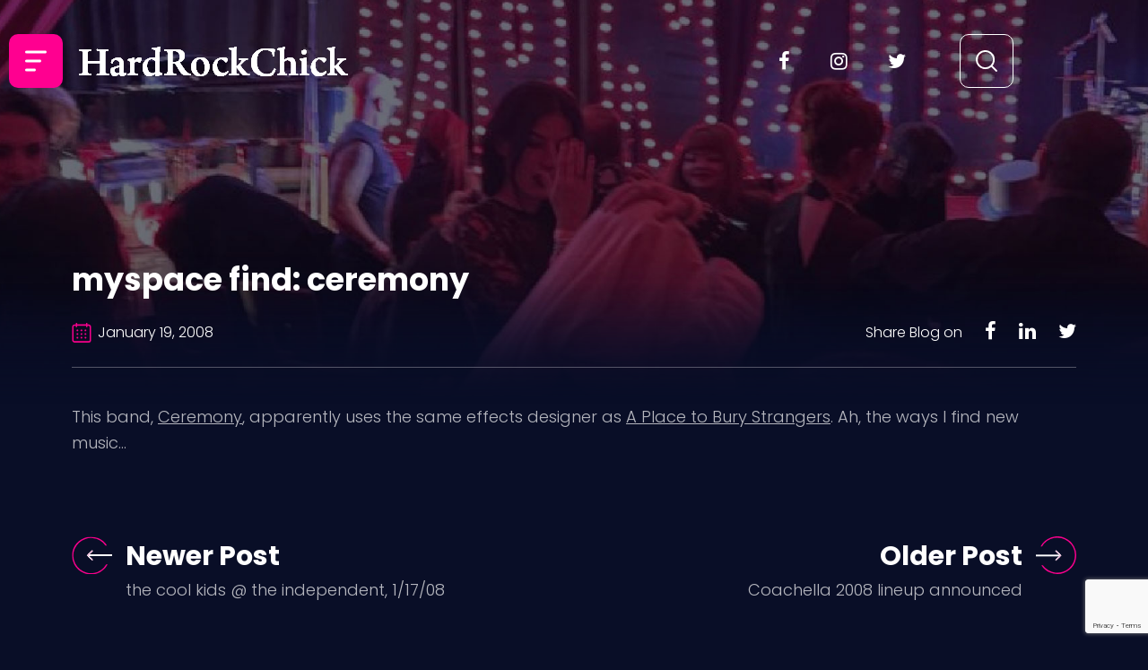

--- FILE ---
content_type: text/html; charset=UTF-8
request_url: https://hardrockchick.com/myspace-find-ceremony/
body_size: 16865
content:
<!DOCTYPE html>
<html lang="en-US">
<head>
	<meta charset="UTF-8" />
	<meta name="viewport" content="width=device-width, initial-scale=1" />
	<link rel="profile" href="http://gmpg.org/xfn/11" />
	<link rel="pingback" href="https://hardrockchick.com/xmlrpc.php" />
	<title>myspace find: ceremony &#8211; HardRockChick</title>
<meta name='robots' content='max-image-preview:large' />
<link rel="alternate" type="application/rss+xml" title="HardRockChick &raquo; Feed" href="https://hardrockchick.com/feed/" />
<link rel="alternate" type="application/rss+xml" title="HardRockChick &raquo; Comments Feed" href="https://hardrockchick.com/comments/feed/" />
<link rel="alternate" type="application/rss+xml" title="HardRockChick &raquo; myspace find: ceremony Comments Feed" href="https://hardrockchick.com/myspace-find-ceremony/feed/" />
<link rel="alternate" title="oEmbed (JSON)" type="application/json+oembed" href="https://hardrockchick.com/wp-json/oembed/1.0/embed?url=https%3A%2F%2Fhardrockchick.com%2Fmyspace-find-ceremony%2F" />
<link rel="alternate" title="oEmbed (XML)" type="text/xml+oembed" href="https://hardrockchick.com/wp-json/oembed/1.0/embed?url=https%3A%2F%2Fhardrockchick.com%2Fmyspace-find-ceremony%2F&#038;format=xml" />
<style id='wp-img-auto-sizes-contain-inline-css'>
img:is([sizes=auto i],[sizes^="auto," i]){contain-intrinsic-size:3000px 1500px}
/*# sourceURL=wp-img-auto-sizes-contain-inline-css */
</style>
<link rel='stylesheet' id='dashicons-css' href='https://hardrockchick.com/wp-includes/css/dashicons.min.css?ver=6.9' media='all' />
<link rel='stylesheet' id='post-views-counter-frontend-css' href='https://hardrockchick.com/wp-content/plugins/post-views-counter/css/frontend.css?ver=1.6.1' media='all' />
<link rel='stylesheet' id='hfe-widgets-style-css' href='https://hardrockchick.com/wp-content/plugins/header-footer-elementor/inc/widgets-css/frontend.css?ver=2.7.1' media='all' />
<style id='wp-emoji-styles-inline-css'>

	img.wp-smiley, img.emoji {
		display: inline !important;
		border: none !important;
		box-shadow: none !important;
		height: 1em !important;
		width: 1em !important;
		margin: 0 0.07em !important;
		vertical-align: -0.1em !important;
		background: none !important;
		padding: 0 !important;
	}
/*# sourceURL=wp-emoji-styles-inline-css */
</style>
<link rel='stylesheet' id='contact-form-7-css' href='https://hardrockchick.com/wp-content/plugins/contact-form-7/includes/css/styles.css?ver=6.1.4' media='all' />
<link rel='stylesheet' id='hfe-style-css' href='https://hardrockchick.com/wp-content/plugins/header-footer-elementor/assets/css/header-footer-elementor.css?ver=2.7.1' media='all' />
<link rel='stylesheet' id='elementor-icons-css' href='https://hardrockchick.com/wp-content/plugins/elementor/assets/lib/eicons/css/elementor-icons.min.css?ver=5.45.0' media='all' />
<link rel='stylesheet' id='elementor-frontend-css' href='https://hardrockchick.com/wp-content/plugins/elementor/assets/css/frontend.min.css?ver=3.34.0' media='all' />
<link rel='stylesheet' id='elementor-post-7-css' href='https://hardrockchick.com/wp-content/uploads/elementor/css/post-7.css?ver=1766639624' media='all' />
<link rel='stylesheet' id='elementor-post-21-css' href='https://hardrockchick.com/wp-content/uploads/elementor/css/post-21.css?ver=1766639624' media='all' />
<link rel='stylesheet' id='elementor-post-25-css' href='https://hardrockchick.com/wp-content/uploads/elementor/css/post-25.css?ver=1766639624' media='all' />
<link rel='stylesheet' id='hardrock-style-css' href='https://hardrockchick.com/wp-content/themes/hardrock/style.css?ver=1.0.0' media='all' />
<link rel='stylesheet' id='bootstrap-css' href='https://hardrockchick.com/wp-content/themes/hardrock/css/bootstrap.min.css?ver=1768584147' media='all' />
<link rel='stylesheet' id='swiper-bundle-css' href='https://hardrockchick.com/wp-content/themes/hardrock/css/swiper-bundle.min.css?ver=1768584147' media='all' />
<link rel='stylesheet' id='theme-css-css' href='https://hardrockchick.com/wp-content/themes/hardrock/css/theme.css?ver=1768584147' media='all' />
<link rel='stylesheet' id='theme-responsive-css' href='https://hardrockchick.com/wp-content/themes/hardrock/css/theme-responsive.css?ver=1768584147' media='all' />
<link rel='stylesheet' id='wpdreams-asl-basic-css' href='https://hardrockchick.com/wp-content/plugins/ajax-search-lite/css/style.basic.css?ver=4.13.4' media='all' />
<style id='wpdreams-asl-basic-inline-css'>

					div[id*='ajaxsearchlitesettings'].searchsettings .asl_option_inner label {
						font-size: 0px !important;
						color: rgba(0, 0, 0, 0);
					}
					div[id*='ajaxsearchlitesettings'].searchsettings .asl_option_inner label:after {
						font-size: 11px !important;
						position: absolute;
						top: 0;
						left: 0;
						z-index: 1;
					}
					.asl_w_container {
						width: 100%;
						margin: 0px 0px 0px 0px;
						min-width: 200px;
					}
					div[id*='ajaxsearchlite'].asl_m {
						width: 100%;
					}
					div[id*='ajaxsearchliteres'].wpdreams_asl_results div.resdrg span.highlighted {
						font-weight: bold;
						color: rgba(217, 49, 43, 1);
						background-color: rgba(238, 238, 238, 1);
					}
					div[id*='ajaxsearchliteres'].wpdreams_asl_results .results img.asl_image {
						width: 70px;
						height: 70px;
						object-fit: cover;
					}
					div[id*='ajaxsearchlite'].asl_r .results {
						max-height: none;
					}
					div[id*='ajaxsearchlite'].asl_r {
						position: absolute;
					}
				
						div.asl_r.asl_w.vertical .results .item::after {
							display: block;
							position: absolute;
							bottom: 0;
							content: '';
							height: 1px;
							width: 100%;
							background: #D8D8D8;
						}
						div.asl_r.asl_w.vertical .results .item.asl_last_item::after {
							display: none;
						}
					
/*# sourceURL=wpdreams-asl-basic-inline-css */
</style>
<link rel='stylesheet' id='wpdreams-asl-instance-css' href='https://hardrockchick.com/wp-content/plugins/ajax-search-lite/css/style-curvy-black.css?ver=4.13.4' media='all' />
<link rel='stylesheet' id='hfe-elementor-icons-css' href='https://hardrockchick.com/wp-content/plugins/elementor/assets/lib/eicons/css/elementor-icons.min.css?ver=5.34.0' media='all' />
<link rel='stylesheet' id='hfe-icons-list-css' href='https://hardrockchick.com/wp-content/plugins/elementor/assets/css/widget-icon-list.min.css?ver=3.24.3' media='all' />
<link rel='stylesheet' id='hfe-social-icons-css' href='https://hardrockchick.com/wp-content/plugins/elementor/assets/css/widget-social-icons.min.css?ver=3.24.0' media='all' />
<link rel='stylesheet' id='hfe-social-share-icons-brands-css' href='https://hardrockchick.com/wp-content/plugins/elementor/assets/lib/font-awesome/css/brands.css?ver=5.15.3' media='all' />
<link rel='stylesheet' id='hfe-social-share-icons-fontawesome-css' href='https://hardrockchick.com/wp-content/plugins/elementor/assets/lib/font-awesome/css/fontawesome.css?ver=5.15.3' media='all' />
<link rel='stylesheet' id='hfe-nav-menu-icons-css' href='https://hardrockchick.com/wp-content/plugins/elementor/assets/lib/font-awesome/css/solid.css?ver=5.15.3' media='all' />
<link rel='stylesheet' id='elementor-gf-local-roboto-css' href='https://hardrockchick.com/wp-content/uploads/elementor/google-fonts/css/roboto.css?ver=1742363497' media='all' />
<link rel='stylesheet' id='elementor-gf-local-robotoslab-css' href='https://hardrockchick.com/wp-content/uploads/elementor/google-fonts/css/robotoslab.css?ver=1742363505' media='all' />
<link rel='stylesheet' id='elementor-gf-local-lobster-css' href='https://hardrockchick.com/wp-content/uploads/elementor/google-fonts/css/lobster.css?ver=1742363505' media='all' />
<link rel='stylesheet' id='elementor-gf-local-poppins-css' href='https://hardrockchick.com/wp-content/uploads/elementor/google-fonts/css/poppins.css?ver=1742363509' media='all' />
<script id="post-views-counter-frontend-js-before">
var pvcArgsFrontend = {"mode":"js","postID":7745,"requestURL":"https:\/\/hardrockchick.com\/wp-admin\/admin-ajax.php","nonce":"421ebfa6bb","dataStorage":"cookies","multisite":false,"path":"\/","domain":""};

//# sourceURL=post-views-counter-frontend-js-before
</script>
<script src="https://hardrockchick.com/wp-content/plugins/post-views-counter/js/frontend.js?ver=1.6.1" id="post-views-counter-frontend-js"></script>
<script src="https://hardrockchick.com/wp-includes/js/jquery/jquery.min.js?ver=3.7.1" id="jquery-core-js"></script>
<script src="https://hardrockchick.com/wp-includes/js/jquery/jquery-migrate.min.js?ver=3.4.1" id="jquery-migrate-js"></script>
<script id="jquery-js-after">
!function($){"use strict";$(document).ready(function(){$(this).scrollTop()>100&&$(".hfe-scroll-to-top-wrap").removeClass("hfe-scroll-to-top-hide"),$(window).scroll(function(){$(this).scrollTop()<100?$(".hfe-scroll-to-top-wrap").fadeOut(300):$(".hfe-scroll-to-top-wrap").fadeIn(300)}),$(".hfe-scroll-to-top-wrap").on("click",function(){$("html, body").animate({scrollTop:0},300);return!1})})}(jQuery);
!function($){'use strict';$(document).ready(function(){var bar=$('.hfe-reading-progress-bar');if(!bar.length)return;$(window).on('scroll',function(){var s=$(window).scrollTop(),d=$(document).height()-$(window).height(),p=d? s/d*100:0;bar.css('width',p+'%')});});}(jQuery);
//# sourceURL=jquery-js-after
</script>
<script src="https://hardrockchick.com/wp-content/themes/hardrock/js/bootstrap.bundle.min.js?ver=1768584147" id="bootstrap-bundle-js"></script>
<script src="https://hardrockchick.com/wp-content/themes/hardrock/js/bootstrap.min.js?ver=1768584147" id="bootstrap-min-js"></script>
<script src="https://hardrockchick.com/wp-content/themes/hardrock/js/theme.js?ver=1768584147" id="theme-js-js"></script>
<script src="https://hardrockchick.com/wp-content/themes/hardrock/js/swiper-bundle.min.js?ver=1768584147" id="swiper-bundle-js-js"></script>
<link rel="https://api.w.org/" href="https://hardrockchick.com/wp-json/" /><link rel="alternate" title="JSON" type="application/json" href="https://hardrockchick.com/wp-json/wp/v2/posts/7745" /><link rel="EditURI" type="application/rsd+xml" title="RSD" href="https://hardrockchick.com/xmlrpc.php?rsd" />
<meta name="generator" content="WordPress 6.9" />
<link rel="canonical" href="https://hardrockchick.com/myspace-find-ceremony/" />
<link rel='shortlink' href='https://hardrockchick.com/?p=7745' />
<link rel="pingback" href="https://hardrockchick.com/xmlrpc.php">				<link rel="preconnect" href="https://fonts.gstatic.com" crossorigin />
				<link rel="preload" as="style" href="//fonts.googleapis.com/css?family=Open+Sans&display=swap" />
								<link rel="stylesheet" href="//fonts.googleapis.com/css?family=Open+Sans&display=swap" media="all" />
				<meta name="generator" content="Elementor 3.34.0; features: additional_custom_breakpoints; settings: css_print_method-external, google_font-enabled, font_display-auto">
			<style>
				.e-con.e-parent:nth-of-type(n+4):not(.e-lazyloaded):not(.e-no-lazyload),
				.e-con.e-parent:nth-of-type(n+4):not(.e-lazyloaded):not(.e-no-lazyload) * {
					background-image: none !important;
				}
				@media screen and (max-height: 1024px) {
					.e-con.e-parent:nth-of-type(n+3):not(.e-lazyloaded):not(.e-no-lazyload),
					.e-con.e-parent:nth-of-type(n+3):not(.e-lazyloaded):not(.e-no-lazyload) * {
						background-image: none !important;
					}
				}
				@media screen and (max-height: 640px) {
					.e-con.e-parent:nth-of-type(n+2):not(.e-lazyloaded):not(.e-no-lazyload),
					.e-con.e-parent:nth-of-type(n+2):not(.e-lazyloaded):not(.e-no-lazyload) * {
						background-image: none !important;
					}
				}
			</style>
			<link rel="icon" href="https://hardrockchick.com/wp-content/uploads/2022/02/icon.png" sizes="32x32" />
<link rel="icon" href="https://hardrockchick.com/wp-content/uploads/2022/02/icon.png" sizes="192x192" />
<link rel="apple-touch-icon" href="https://hardrockchick.com/wp-content/uploads/2022/02/icon.png" />
<meta name="msapplication-TileImage" content="https://hardrockchick.com/wp-content/uploads/2022/02/icon.png" />
		<style id="wp-custom-css">
			.main_banner
{
	background-size: cover;
}
.blog-top-text .left .box:nth-child(1), .blog-top-text .left .box:nth-child(3),
.blog-top-text .left .box:nth-child(4){
    display: none;
}
.latestpost-slider-btm-right .views:nth-child(1)
 {
	display: none;
}
.latestpost-slider-btm-right .views .comments:nth-child(3)
 {
	display: none;
}
.latestpost-slider-btm-right .comments {
	display: none;
}		</style>
		</head>

<body class="wp-singular post-template-default single single-post postid-7745 single-format-standard wp-theme-hardrock ehf-header ehf-footer ehf-template-hardrock ehf-stylesheet-hardrock elementor-default elementor-kit-7">
<div id="page" class="hfeed site">

		<header id="masthead" itemscope="itemscope" itemtype="https://schema.org/WPHeader">
			<p class="main-title bhf-hidden" itemprop="headline"><a href="https://hardrockchick.com" title="HardRockChick" rel="home">HardRockChick</a></p>
					<div data-elementor-type="wp-post" data-elementor-id="21" class="elementor elementor-21">
						<section class="elementor-section elementor-top-section elementor-element elementor-element-9073022 elementor-section-boxed elementor-section-height-default elementor-section-height-default" data-id="9073022" data-element_type="section">
						<div class="elementor-container elementor-column-gap-default">
					<div class="elementor-column elementor-col-50 elementor-top-column elementor-element elementor-element-6cf9e46 header-left" data-id="6cf9e46" data-element_type="column">
			<div class="elementor-widget-wrap elementor-element-populated">
						<div class="elementor-element elementor-element-5237266 elementor-view-stacked elementor-shape-square menu-icon elementor-widget__width-initial elementor-widget elementor-widget-icon" data-id="5237266" data-element_type="widget" data-widget_type="icon.default">
				<div class="elementor-widget-container">
							<div class="elementor-icon-wrapper">
			<div class="elementor-icon">
			<svg xmlns="http://www.w3.org/2000/svg" width="24" height="23" viewBox="0 0 24 23"><g id="Group_203" data-name="Group 203" transform="translate(-63 -113)"><rect id="Rectangle_594" data-name="Rectangle 594" width="24" height="3" rx="1.5" transform="translate(63 113)" fill="#fff"></rect><rect id="Rectangle_595" data-name="Rectangle 595" width="18" height="3" rx="1.5" transform="translate(63 123)" fill="#fff"></rect><rect id="Rectangle_596" data-name="Rectangle 596" width="12" height="3" rx="1.5" transform="translate(63 133)" fill="#fff"></rect></g></svg>			</div>
		</div>
						</div>
				</div>
				<div class="elementor-element elementor-element-ef7ac3f elementor-view-stacked elementor-shape-square menu-icon menu-close-icon elementor-widget__width-initial elementor-widget elementor-widget-icon" data-id="ef7ac3f" data-element_type="widget" data-widget_type="icon.default">
				<div class="elementor-widget-container">
							<div class="elementor-icon-wrapper">
			<div class="elementor-icon">
			<svg xmlns="http://www.w3.org/2000/svg" fill="#ffffff" viewBox="0 0 50 50" width="50px" height="50px"><path d="M 7.71875 6.28125 L 6.28125 7.71875 L 23.5625 25 L 6.28125 42.28125 L 7.71875 43.71875 L 25 26.4375 L 42.28125 43.71875 L 43.71875 42.28125 L 26.4375 25 L 43.71875 7.71875 L 42.28125 6.28125 L 25 23.5625 Z"></path></svg>			</div>
		</div>
						</div>
				</div>
				<div class="elementor-element elementor-element-67f6f44 elementor-widget__width-inherit hfe-nav-menu__breakpoint-none hfe-nav-menu__align-left hfe-submenu-icon-arrow hfe-submenu-animation-none hfe-link-redirect-child elementor-widget elementor-widget-navigation-menu" data-id="67f6f44" data-element_type="widget" data-settings="{&quot;padding_horizontal_menu_item&quot;:{&quot;unit&quot;:&quot;px&quot;,&quot;size&quot;:15,&quot;sizes&quot;:[]},&quot;padding_horizontal_menu_item_tablet&quot;:{&quot;unit&quot;:&quot;px&quot;,&quot;size&quot;:&quot;&quot;,&quot;sizes&quot;:[]},&quot;padding_horizontal_menu_item_mobile&quot;:{&quot;unit&quot;:&quot;px&quot;,&quot;size&quot;:&quot;&quot;,&quot;sizes&quot;:[]},&quot;padding_vertical_menu_item&quot;:{&quot;unit&quot;:&quot;px&quot;,&quot;size&quot;:15,&quot;sizes&quot;:[]},&quot;padding_vertical_menu_item_tablet&quot;:{&quot;unit&quot;:&quot;px&quot;,&quot;size&quot;:&quot;&quot;,&quot;sizes&quot;:[]},&quot;padding_vertical_menu_item_mobile&quot;:{&quot;unit&quot;:&quot;px&quot;,&quot;size&quot;:&quot;&quot;,&quot;sizes&quot;:[]},&quot;menu_space_between&quot;:{&quot;unit&quot;:&quot;px&quot;,&quot;size&quot;:&quot;&quot;,&quot;sizes&quot;:[]},&quot;menu_space_between_tablet&quot;:{&quot;unit&quot;:&quot;px&quot;,&quot;size&quot;:&quot;&quot;,&quot;sizes&quot;:[]},&quot;menu_space_between_mobile&quot;:{&quot;unit&quot;:&quot;px&quot;,&quot;size&quot;:&quot;&quot;,&quot;sizes&quot;:[]},&quot;menu_row_space&quot;:{&quot;unit&quot;:&quot;px&quot;,&quot;size&quot;:&quot;&quot;,&quot;sizes&quot;:[]},&quot;menu_row_space_tablet&quot;:{&quot;unit&quot;:&quot;px&quot;,&quot;size&quot;:&quot;&quot;,&quot;sizes&quot;:[]},&quot;menu_row_space_mobile&quot;:{&quot;unit&quot;:&quot;px&quot;,&quot;size&quot;:&quot;&quot;,&quot;sizes&quot;:[]},&quot;dropdown_border_radius&quot;:{&quot;unit&quot;:&quot;px&quot;,&quot;top&quot;:&quot;&quot;,&quot;right&quot;:&quot;&quot;,&quot;bottom&quot;:&quot;&quot;,&quot;left&quot;:&quot;&quot;,&quot;isLinked&quot;:true},&quot;dropdown_border_radius_tablet&quot;:{&quot;unit&quot;:&quot;px&quot;,&quot;top&quot;:&quot;&quot;,&quot;right&quot;:&quot;&quot;,&quot;bottom&quot;:&quot;&quot;,&quot;left&quot;:&quot;&quot;,&quot;isLinked&quot;:true},&quot;dropdown_border_radius_mobile&quot;:{&quot;unit&quot;:&quot;px&quot;,&quot;top&quot;:&quot;&quot;,&quot;right&quot;:&quot;&quot;,&quot;bottom&quot;:&quot;&quot;,&quot;left&quot;:&quot;&quot;,&quot;isLinked&quot;:true},&quot;width_dropdown_item&quot;:{&quot;unit&quot;:&quot;px&quot;,&quot;size&quot;:&quot;220&quot;,&quot;sizes&quot;:[]},&quot;width_dropdown_item_tablet&quot;:{&quot;unit&quot;:&quot;px&quot;,&quot;size&quot;:&quot;&quot;,&quot;sizes&quot;:[]},&quot;width_dropdown_item_mobile&quot;:{&quot;unit&quot;:&quot;px&quot;,&quot;size&quot;:&quot;&quot;,&quot;sizes&quot;:[]},&quot;padding_horizontal_dropdown_item&quot;:{&quot;unit&quot;:&quot;px&quot;,&quot;size&quot;:&quot;&quot;,&quot;sizes&quot;:[]},&quot;padding_horizontal_dropdown_item_tablet&quot;:{&quot;unit&quot;:&quot;px&quot;,&quot;size&quot;:&quot;&quot;,&quot;sizes&quot;:[]},&quot;padding_horizontal_dropdown_item_mobile&quot;:{&quot;unit&quot;:&quot;px&quot;,&quot;size&quot;:&quot;&quot;,&quot;sizes&quot;:[]},&quot;padding_vertical_dropdown_item&quot;:{&quot;unit&quot;:&quot;px&quot;,&quot;size&quot;:15,&quot;sizes&quot;:[]},&quot;padding_vertical_dropdown_item_tablet&quot;:{&quot;unit&quot;:&quot;px&quot;,&quot;size&quot;:&quot;&quot;,&quot;sizes&quot;:[]},&quot;padding_vertical_dropdown_item_mobile&quot;:{&quot;unit&quot;:&quot;px&quot;,&quot;size&quot;:&quot;&quot;,&quot;sizes&quot;:[]},&quot;distance_from_menu&quot;:{&quot;unit&quot;:&quot;px&quot;,&quot;size&quot;:&quot;&quot;,&quot;sizes&quot;:[]},&quot;distance_from_menu_tablet&quot;:{&quot;unit&quot;:&quot;px&quot;,&quot;size&quot;:&quot;&quot;,&quot;sizes&quot;:[]},&quot;distance_from_menu_mobile&quot;:{&quot;unit&quot;:&quot;px&quot;,&quot;size&quot;:&quot;&quot;,&quot;sizes&quot;:[]},&quot;toggle_size&quot;:{&quot;unit&quot;:&quot;px&quot;,&quot;size&quot;:&quot;&quot;,&quot;sizes&quot;:[]},&quot;toggle_size_tablet&quot;:{&quot;unit&quot;:&quot;px&quot;,&quot;size&quot;:&quot;&quot;,&quot;sizes&quot;:[]},&quot;toggle_size_mobile&quot;:{&quot;unit&quot;:&quot;px&quot;,&quot;size&quot;:&quot;&quot;,&quot;sizes&quot;:[]},&quot;toggle_border_width&quot;:{&quot;unit&quot;:&quot;px&quot;,&quot;size&quot;:&quot;&quot;,&quot;sizes&quot;:[]},&quot;toggle_border_width_tablet&quot;:{&quot;unit&quot;:&quot;px&quot;,&quot;size&quot;:&quot;&quot;,&quot;sizes&quot;:[]},&quot;toggle_border_width_mobile&quot;:{&quot;unit&quot;:&quot;px&quot;,&quot;size&quot;:&quot;&quot;,&quot;sizes&quot;:[]},&quot;toggle_border_radius&quot;:{&quot;unit&quot;:&quot;px&quot;,&quot;size&quot;:&quot;&quot;,&quot;sizes&quot;:[]},&quot;toggle_border_radius_tablet&quot;:{&quot;unit&quot;:&quot;px&quot;,&quot;size&quot;:&quot;&quot;,&quot;sizes&quot;:[]},&quot;toggle_border_radius_mobile&quot;:{&quot;unit&quot;:&quot;px&quot;,&quot;size&quot;:&quot;&quot;,&quot;sizes&quot;:[]}}" data-widget_type="navigation-menu.default">
				<div class="elementor-widget-container">
								<div class="hfe-nav-menu hfe-layout-horizontal hfe-nav-menu-layout horizontal hfe-pointer__none" data-layout="horizontal">
				<div role="button" class="hfe-nav-menu__toggle elementor-clickable" tabindex="0" aria-label="Menu Toggle">
					<span class="screen-reader-text">Menu</span>
					<div class="hfe-nav-menu-icon">
											</div>
				</div>
				<nav class="hfe-nav-menu__layout-horizontal hfe-nav-menu__submenu-arrow" data-toggle-icon="" data-close-icon="" data-full-width="">
					<ul id="menu-1-67f6f44" class="hfe-nav-menu"><li id="menu-item-19840" class="menu-item menu-item-type-taxonomy menu-item-object-category parent hfe-creative-menu"><a href="https://hardrockchick.com/category/live-review/" class = "hfe-menu-item">My Adventures</a></li>
<li id="menu-item-19841" class="menu-item menu-item-type-taxonomy menu-item-object-category parent hfe-creative-menu"><a href="https://hardrockchick.com/category/interviews/" class = "hfe-menu-item">Interviews</a></li>
<li id="menu-item-19842" class="menu-item menu-item-type-taxonomy menu-item-object-category parent hfe-creative-menu"><a href="https://hardrockchick.com/category/grammy/" class = "hfe-menu-item">GRAMMY blogs</a></li>
<li id="menu-item-19844" class="menu-item menu-item-type-taxonomy menu-item-object-category parent hfe-creative-menu"><a href="https://hardrockchick.com/category/nine-inch-nails/" class = "hfe-menu-item">HRC loves NIN</a></li>
<li id="menu-item-19845" class="menu-item menu-item-type-taxonomy menu-item-object-category parent hfe-creative-menu"><a href="https://hardrockchick.com/category/lists/" class = "hfe-menu-item">Lists</a></li>
<li id="menu-item-19846" class="menu-item menu-item-type-taxonomy menu-item-object-category parent hfe-creative-menu"><a href="https://hardrockchick.com/category/hrcs-musings/" class = "hfe-menu-item">Musings</a></li>
<li id="menu-item-19847" class="menu-item menu-item-type-custom menu-item-object-custom menu-item-has-children parent hfe-has-submenu hfe-creative-menu"><div class="hfe-has-submenu-container" tabindex="0" role="button" aria-haspopup="true" aria-expanded="false"><a href="#" class = "hfe-menu-item">Categories<span class='hfe-menu-toggle sub-arrow hfe-menu-child-0'><i class='fa'></i></span></a></div>
<ul class="sub-menu">
	<li id="menu-item-19848" class="menu-item menu-item-type-taxonomy menu-item-object-category hfe-creative-menu"><a href="https://hardrockchick.com/category/live-review/" class = "hfe-sub-menu-item">My Musical Adventures</a></li>
	<li id="menu-item-19849" class="menu-item menu-item-type-taxonomy menu-item-object-category hfe-creative-menu"><a href="https://hardrockchick.com/category/grammy/" class = "hfe-sub-menu-item">GRAMMY rock blogs</a></li>
	<li id="menu-item-19850" class="menu-item menu-item-type-taxonomy menu-item-object-category hfe-creative-menu"><a href="https://hardrockchick.com/category/nine-inch-nails/" class = "hfe-sub-menu-item">HRC loves NIN</a></li>
	<li id="menu-item-19851" class="menu-item menu-item-type-taxonomy menu-item-object-category hfe-creative-menu"><a href="https://hardrockchick.com/category/i-just-heard/" class = "hfe-sub-menu-item">I just heard&#8230;</a></li>
	<li id="menu-item-19852" class="menu-item menu-item-type-taxonomy menu-item-object-category hfe-creative-menu"><a href="https://hardrockchick.com/category/interviews/" class = "hfe-sub-menu-item">Interviews</a></li>
	<li id="menu-item-19853" class="menu-item menu-item-type-taxonomy menu-item-object-category hfe-creative-menu"><a href="https://hardrockchick.com/category/lists/" class = "hfe-sub-menu-item">Lists</a></li>
	<li id="menu-item-19854" class="menu-item menu-item-type-taxonomy menu-item-object-category hfe-creative-menu"><a href="https://hardrockchick.com/category/hardrockchick/" class = "hfe-sub-menu-item">Miscellaneous</a></li>
	<li id="menu-item-19855" class="menu-item menu-item-type-taxonomy menu-item-object-category hfe-creative-menu"><a href="https://hardrockchick.com/category/hrcs-musings/" class = "hfe-sub-menu-item">Musings</a></li>
	<li id="menu-item-19856" class="menu-item menu-item-type-taxonomy menu-item-object-category hfe-creative-menu"><a href="https://hardrockchick.com/category/read-this/" class = "hfe-sub-menu-item">Read This</a></li>
	<li id="menu-item-19857" class="menu-item menu-item-type-taxonomy menu-item-object-category hfe-creative-menu"><a href="https://hardrockchick.com/category/upcoming-shows-alert/" class = "hfe-sub-menu-item">Rock Out SF</a></li>
	<li id="menu-item-19858" class="menu-item menu-item-type-taxonomy menu-item-object-category hfe-creative-menu"><a href="https://hardrockchick.com/category/rockin-sites/" class = "hfe-sub-menu-item">Rockin&#8217; Sites</a></li>
	<li id="menu-item-19859" class="menu-item menu-item-type-taxonomy menu-item-object-category hfe-creative-menu"><a href="https://hardrockchick.com/category/rockin-things-to-do/" class = "hfe-sub-menu-item">Rockin&#8217; Things To Do</a></li>
	<li id="menu-item-19860" class="menu-item menu-item-type-taxonomy menu-item-object-category hfe-creative-menu"><a href="https://hardrockchick.com/category/upcoming-ticket-sales-alert/" class = "hfe-sub-menu-item">Rockin&#8217; You Soon</a></li>
	<li id="menu-item-19861" class="menu-item menu-item-type-taxonomy menu-item-object-category hfe-creative-menu"><a href="https://hardrockchick.com/category/rock-video/" class = "hfe-sub-menu-item">Rockin&#8217; Videos</a></li>
	<li id="menu-item-19862" class="menu-item menu-item-type-taxonomy menu-item-object-category hfe-creative-menu"><a href="https://hardrockchick.com/category/rockumentaries/" class = "hfe-sub-menu-item">Rockumentaries</a></li>
</ul>
</li>
</ul> 
				</nav>
			</div>
							</div>
				</div>
				<div class="elementor-element elementor-element-3e2dc76 elementor-widget__width-auto logo elementor-widget elementor-widget-image" data-id="3e2dc76" data-element_type="widget" data-widget_type="image.default">
				<div class="elementor-widget-container">
																<a href="https://hardrockchick.com">
							<img width="300" height="33" src="https://hardrockchick.com/wp-content/uploads/2022/01/logo.png" class="attachment-full size-full wp-image-53" alt="" />								</a>
															</div>
				</div>
					</div>
		</div>
				<div class="elementor-column elementor-col-50 elementor-top-column elementor-element elementor-element-091931e header-right" data-id="091931e" data-element_type="column">
			<div class="elementor-widget-wrap elementor-element-populated">
						<div class="elementor-element elementor-element-69e78db social-media-icon elementor-widget__width-auto elementor-hidden-mobile elementor-widget elementor-widget-shortcode" data-id="69e78db" data-element_type="widget" data-widget_type="shortcode.default">
				<div class="elementor-widget-container">
							<div class="elementor-shortcode">       <a href="https://www.facebook.com/hardrockchick" target="_blank"><i class="fa fab fa-facebook-f"></i></a></a>
           <a href="https://www.instagram.com/hardrockchick/" target="_blank"><i class="fa fab fa-instagram"></i></a></a>
           <a href="https://twitter.com/hardrockchick" target="_blank"><i class="fa fab fa-twitter"></i></a></a>
    </div>
						</div>
				</div>
				<div class="elementor-element elementor-element-eb11029 elementor-view-framed elementor-shape-square elementor-widget__width-initial search_icon elementor-widget elementor-widget-icon" data-id="eb11029" data-element_type="widget" id="search_icon" data-widget_type="icon.default">
				<div class="elementor-widget-container">
							<div class="elementor-icon-wrapper">
			<div class="elementor-icon">
			<svg xmlns="http://www.w3.org/2000/svg" width="22.176" height="22.178" viewBox="0 0 22.176 22.178"><g id="Group_1937" data-name="Group 1937" transform="translate(-171.187 -462.8)"><path id="Path_620" data-name="Path 620" d="M180.314,462.8h1.254a1.53,1.53,0,0,0,.187.038,8.743,8.743,0,0,1,3.061.774,9.585,9.585,0,0,1,5.839,8.242,9.014,9.014,0,0,1-1,5.038c-.34.662-.771,1.278-1.185,1.954a1.431,1.431,0,0,1,.156.127q2.119,2.115,4.231,4.237c.746.746.439,1.072.432,1.09-.466.806-1.01.867-1.559.32q-1.907-1.9-3.807-3.807c-.249-.25-.494-.5-.748-.763l-.2.153a9.574,9.574,0,0,1-7.785,1.936,9.748,9.748,0,0,1-8-9.118,9.433,9.433,0,0,1,1.369-5.45,9.6,9.6,0,0,1,6.6-4.6C179.544,462.9,179.931,462.856,180.314,462.8Zm8.573,9.745a7.947,7.947,0,1,0-7.944,7.955A7.959,7.959,0,0,0,188.887,472.545Z" fill="#fff"></path></g></svg>			</div>
		</div>
						</div>
				</div>
				<div class="elementor-element elementor-element-f2d68df elementor-view-framed elementor-shape-square elementor-widget__width-initial search-close elementor-widget elementor-widget-icon" data-id="f2d68df" data-element_type="widget" data-widget_type="icon.default">
				<div class="elementor-widget-container">
							<div class="elementor-icon-wrapper">
			<div class="elementor-icon">
			<svg xmlns="http://www.w3.org/2000/svg" fill="#ffffff" viewBox="0 0 50 50" width="50px" height="50px"><path d="M 7.71875 6.28125 L 6.28125 7.71875 L 23.5625 25 L 6.28125 42.28125 L 7.71875 43.71875 L 25 26.4375 L 42.28125 43.71875 L 43.71875 42.28125 L 26.4375 25 L 43.71875 7.71875 L 42.28125 6.28125 L 25 23.5625 Z"></path></svg>			</div>
		</div>
						</div>
				</div>
					</div>
		</div>
					</div>
		</section>
				<section class="elementor-section elementor-top-section elementor-element elementor-element-6a18dbc topsearch_bar elementor-section-boxed elementor-section-height-default elementor-section-height-default" data-id="6a18dbc" data-element_type="section">
						<div class="elementor-container elementor-column-gap-default">
					<div class="elementor-column elementor-col-100 elementor-top-column elementor-element elementor-element-56ebbaf" data-id="56ebbaf" data-element_type="column">
			<div class="elementor-widget-wrap elementor-element-populated">
						<div class="elementor-element elementor-element-475adfd elementor-widget elementor-widget-shortcode" data-id="475adfd" data-element_type="widget" data-widget_type="shortcode.default">
				<div class="elementor-widget-container">
							<div class="elementor-shortcode"><div class="asl_w_container asl_w_container_1" data-id="1" data-instance="1">
	<div id='ajaxsearchlite1'
		data-id="1"
		data-instance="1"
		class="asl_w asl_m asl_m_1 asl_m_1_1">
		<div class="probox">

	
	<div class='prosettings' style='display:none;' data-opened=0>
				<div class='innericon'>
			<svg version="1.1" xmlns="http://www.w3.org/2000/svg" xmlns:xlink="http://www.w3.org/1999/xlink" x="0px" y="0px" width="22" height="22" viewBox="0 0 512 512" enable-background="new 0 0 512 512" xml:space="preserve">
					<polygon transform = "rotate(90 256 256)" points="142.332,104.886 197.48,50 402.5,256 197.48,462 142.332,407.113 292.727,256 "/>
				</svg>
		</div>
	</div>

	
	
	<div class='proinput'>
		<form role="search" action='#' autocomplete="off"
				aria-label="Search form">
			<input aria-label="Search input"
					type='search' class='orig'
					tabindex="0"
					name='phrase'
					placeholder='Search here..'
					value=''
					autocomplete="off"/>
			<input aria-label="Search autocomplete input"
					type='text'
					class='autocomplete'
					tabindex="-1"
					name='phrase'
					value=''
					autocomplete="off" disabled/>
			<input type='submit' value="Start search" style='width:0; height: 0; visibility: hidden;'>
		</form>
	</div>

	
	
	<button class='promagnifier' tabindex="0" aria-label="Search magnifier button">
				<span class='innericon' style="display:block;">
			<svg version="1.1" xmlns="http://www.w3.org/2000/svg" xmlns:xlink="http://www.w3.org/1999/xlink" x="0px" y="0px" width="22" height="22" viewBox="0 0 512 512" enable-background="new 0 0 512 512" xml:space="preserve">
					<path d="M460.355,421.59L353.844,315.078c20.041-27.553,31.885-61.437,31.885-98.037
						C385.729,124.934,310.793,50,218.686,50C126.58,50,51.645,124.934,51.645,217.041c0,92.106,74.936,167.041,167.041,167.041
						c34.912,0,67.352-10.773,94.184-29.158L419.945,462L460.355,421.59z M100.631,217.041c0-65.096,52.959-118.056,118.055-118.056
						c65.098,0,118.057,52.959,118.057,118.056c0,65.096-52.959,118.056-118.057,118.056C153.59,335.097,100.631,282.137,100.631,217.041
						z"/>
				</svg>
		</span>
	</button>

	
	
	<div class='proloading'>

		<div class="asl_loader"><div class="asl_loader-inner asl_simple-circle"></div></div>

			</div>

			<div class='proclose'>
			<svg version="1.1" xmlns="http://www.w3.org/2000/svg" xmlns:xlink="http://www.w3.org/1999/xlink" x="0px"
				y="0px"
				width="12" height="12" viewBox="0 0 512 512" enable-background="new 0 0 512 512"
				xml:space="preserve">
				<polygon points="438.393,374.595 319.757,255.977 438.378,137.348 374.595,73.607 255.995,192.225 137.375,73.622 73.607,137.352 192.246,255.983 73.622,374.625 137.352,438.393 256.002,319.734 374.652,438.378 "/>
			</svg>
		</div>
	
	
</div>	</div>
	<div class='asl_data_container' style="display:none !important;">
		<div class="asl_init_data wpdreams_asl_data_ct"
	style="display:none !important;"
	id="asl_init_id_1"
	data-asl-id="1"
	data-asl-instance="1"
	data-settings="{&quot;homeurl&quot;:&quot;https:\/\/hardrockchick.com\/&quot;,&quot;resultstype&quot;:&quot;vertical&quot;,&quot;resultsposition&quot;:&quot;hover&quot;,&quot;itemscount&quot;:4,&quot;charcount&quot;:0,&quot;highlight&quot;:false,&quot;highlightWholewords&quot;:true,&quot;singleHighlight&quot;:false,&quot;scrollToResults&quot;:{&quot;enabled&quot;:false,&quot;offset&quot;:0},&quot;resultareaclickable&quot;:1,&quot;autocomplete&quot;:{&quot;enabled&quot;:false,&quot;lang&quot;:&quot;en&quot;,&quot;trigger_charcount&quot;:0},&quot;mobile&quot;:{&quot;menu_selector&quot;:&quot;#menu-toggle&quot;},&quot;trigger&quot;:{&quot;click&quot;:&quot;ajax_search&quot;,&quot;click_location&quot;:&quot;same&quot;,&quot;update_href&quot;:false,&quot;return&quot;:&quot;ajax_search&quot;,&quot;return_location&quot;:&quot;same&quot;,&quot;facet&quot;:true,&quot;type&quot;:true,&quot;redirect_url&quot;:&quot;?s={phrase}&quot;,&quot;delay&quot;:300},&quot;animations&quot;:{&quot;pc&quot;:{&quot;settings&quot;:{&quot;anim&quot;:&quot;fadedrop&quot;,&quot;dur&quot;:300},&quot;results&quot;:{&quot;anim&quot;:&quot;fadedrop&quot;,&quot;dur&quot;:300},&quot;items&quot;:&quot;voidanim&quot;},&quot;mob&quot;:{&quot;settings&quot;:{&quot;anim&quot;:&quot;fadedrop&quot;,&quot;dur&quot;:300},&quot;results&quot;:{&quot;anim&quot;:&quot;fadedrop&quot;,&quot;dur&quot;:300},&quot;items&quot;:&quot;voidanim&quot;}},&quot;autop&quot;:{&quot;state&quot;:true,&quot;phrase&quot;:&quot;&quot;,&quot;count&quot;:&quot;1&quot;},&quot;resPage&quot;:{&quot;useAjax&quot;:false,&quot;selector&quot;:&quot;#main&quot;,&quot;trigger_type&quot;:true,&quot;trigger_facet&quot;:true,&quot;trigger_magnifier&quot;:false,&quot;trigger_return&quot;:false},&quot;resultsSnapTo&quot;:&quot;left&quot;,&quot;results&quot;:{&quot;width&quot;:&quot;auto&quot;,&quot;width_tablet&quot;:&quot;auto&quot;,&quot;width_phone&quot;:&quot;auto&quot;},&quot;settingsimagepos&quot;:&quot;right&quot;,&quot;closeOnDocClick&quot;:true,&quot;overridewpdefault&quot;:false,&quot;override_method&quot;:&quot;get&quot;}"></div>
	<div id="asl_hidden_data">
		<svg style="position:absolute" height="0" width="0">
			<filter id="aslblur">
				<feGaussianBlur in="SourceGraphic" stdDeviation="4"/>
			</filter>
		</svg>
		<svg style="position:absolute" height="0" width="0">
			<filter id="no_aslblur"></filter>
		</svg>
	</div>
	</div>

	<div id='ajaxsearchliteres1'
	class='vertical wpdreams_asl_results asl_w asl_r asl_r_1 asl_r_1_1'>

	
	<div class="results">

		
		<div class="resdrg">
		</div>

		
	</div>

	
	
</div>

	<div id='__original__ajaxsearchlitesettings1'
		data-id="1"
		class="searchsettings wpdreams_asl_settings asl_w asl_s asl_s_1">
		<form name='options'
		aria-label="Search settings form"
		autocomplete = 'off'>

	
	
	<input type="hidden" name="filters_changed" style="display:none;" value="0">
	<input type="hidden" name="filters_initial" style="display:none;" value="1">

	<div class="asl_option_inner hiddend">
		<input type='hidden' name='qtranslate_lang' id='qtranslate_lang'
				value='0'/>
	</div>

	
	
	<fieldset class="asl_sett_scroll">
		<legend style="display: none;">Generic selectors</legend>
		<div class="asl_option" tabindex="0">
			<div class="asl_option_inner">
				<input type="checkbox" value="exact"
						aria-label="Exact matches only"
						name="asl_gen[]" />
				<div class="asl_option_checkbox"></div>
			</div>
			<div class="asl_option_label">
				Exact matches only			</div>
		</div>
		<div class="asl_option" tabindex="0">
			<div class="asl_option_inner">
				<input type="checkbox" value="title"
						aria-label="Search in title"
						name="asl_gen[]"  checked="checked"/>
				<div class="asl_option_checkbox"></div>
			</div>
			<div class="asl_option_label">
				Search in title			</div>
		</div>
		<div class="asl_option" tabindex="0">
			<div class="asl_option_inner">
				<input type="checkbox" value="content"
						aria-label="Search in content"
						name="asl_gen[]"  checked="checked"/>
				<div class="asl_option_checkbox"></div>
			</div>
			<div class="asl_option_label">
				Search in content			</div>
		</div>
		<div class="asl_option_inner hiddend">
			<input type="checkbox" value="excerpt"
					aria-label="Search in excerpt"
					name="asl_gen[]"  checked="checked"/>
			<div class="asl_option_checkbox"></div>
		</div>
	</fieldset>
	<fieldset class="asl_sett_scroll">
		<legend style="display: none;">Post Type Selectors</legend>
					<div class="asl_option_inner hiddend">
				<input type="checkbox" value="post"
						aria-label="Hidden option, ignore please"
						name="customset[]" checked="checked"/>
			</div>
						<div class="asl_option_inner hiddend">
				<input type="checkbox" value="page"
						aria-label="Hidden option, ignore please"
						name="customset[]" checked="checked"/>
			</div>
				</fieldset>
	</form>
	</div>
</div>

</div>
						</div>
				</div>
					</div>
		</div>
					</div>
		</section>
				</div>
				</header>

	<div class="elementor">
  <div class="main_banner" style="background-image: url('https://hardrockchick.com/wp-content/uploads/2022/02/blog-detail-top-banner.jpg ');">
    <div class="container">
      <div class="blog-top">
        <div class="blog-top-title">
          <h1>myspace find: ceremony</h1>
        </div>
        <div class="blog-top-text">
          <div class="left">
            <div class="box">
              <div class="icon">
                <svg enable-background="new 0 0 500 500" id="Layer_1" version="1.1" viewBox="0 0 500 500">
                  <g>
                    <g>
                      <path d="M250,291.6c-52.8,0-95.8-43-95.8-95.8s43-95.8,95.8-95.8s95.8,43,95.8,95.8S302.8,291.6,250,291.6z M250,127.3    c-37.7,0-68.4,30.7-68.4,68.4s30.7,68.4,68.4,68.4s68.4-30.7,68.4-68.4S287.7,127.3,250,127.3z" fill="#f8008c"/>
                    </g>
                    <g>
                      <path d="M386.9,401.1h-27.4c0-60.4-49.1-109.5-109.5-109.5s-109.5,49.1-109.5,109.5h-27.4c0-75.5,61.4-136.9,136.9-136.9    S386.9,325.6,386.9,401.1z" fill="#f8008c" />
                    </g>
                  </g>
                </svg>
              </div>
                            dev@hard            </div>
            <div class="box">
              <div class="icon">
                <svg xmlns="http://www.w3.org/2000/svg" width="22.753" height="23.628" viewBox="0 0 22.753 23.628">
                  <g id="Group_281" data-name="Group 281" transform="translate(0)">
                    <path id="Path_3465" data-name="Path 3465" d="M-73.347,440h.415a1.023,1.023,0,0,1,.656,1.158c-.018.188,0,.38,0,.581h10.508c0-.232-.006-.453,0-.674a2.18,2.18,0,0,1,.05-.477.98.98,0,0,1,.6-.588h.415a1,1,0,0,1,.685,1.118c-.014.2,0,.41,0,.634.435,0,.843-.026,1.246.008a4.21,4.21,0,0,1,1.1.2,3.1,3.1,0,0,1,2.023,3.057q0,7.671,0,15.342c0,.123-.006.246-.015.369a3.108,3.108,0,0,1-3.068,2.893q-8.294.013-16.587,0a2.8,2.8,0,0,1-1.311-.314,3.1,3.1,0,0,1-1.772-2.95q0-7.613,0-15.226c0-.146,0-.292.011-.438a3.065,3.065,0,0,1,2.454-2.86,10.415,10.415,0,0,1,1.607-.084c.1,0,.193,0,.3,0,0-.235.012-.436,0-.634A1,1,0,0,1-73.347,440Zm-.682,3.5h-1.094a1.4,1.4,0,0,0-1.53,1.532q0,7.648,0,15.3a1.4,1.4,0,0,0,1.544,1.543h11.743c1.523,0,3.045,0,4.568,0a1.363,1.363,0,0,0,1.345-1.022,2.136,2.136,0,0,0,.054-.525q0-7.637,0-15.273a2.3,2.3,0,0,0-.023-.368,1.238,1.238,0,0,0-.989-1.116,11.18,11.18,0,0,0-1.611-.088c0,.308,0,.561,0,.814a.894.894,0,0,1-.88.956.887.887,0,0,1-.87-.959c0-.259,0-.517,0-.771H-72.279c0,.271,0,.524,0,.777a.886.886,0,0,1-.876.953.9.9,0,0,1-.874-.962C-74.031,444.038-74.029,443.785-74.029,443.5Z" transform="translate(78.402 -440)" fill="#f8008c"/>
                    <path id="Path_3466" data-name="Path 3466" d="M8.008,710.193a1.1,1.1,0,1,1-1.1,1.079A1.105,1.105,0,0,1,8.008,710.193Z" transform="translate(-1.657 -693.568)" fill="#f8008c"/>
                    <path id="Path_3467" data-name="Path 3467" d="M8,641.341a1.093,1.093,0,1,1,1.1-1.106A1.106,1.106,0,0,1,8,641.341Z" transform="translate(-1.659 -626.901)" fill="#f8008c"/>
                    <path id="Path_3468" data-name="Path 3468" d="M163.448,569.177a1.089,1.089,0,1,1,1.081,1.088A1.081,1.081,0,0,1,163.448,569.177Z" transform="translate(-148.567 -560.205)" fill="#f8008c"/>
                    <path id="Path_3469" data-name="Path 3469" d="M87.423,711.283a1.091,1.091,0,1,1-1.086-1.091A1.1,1.1,0,0,1,87.423,711.283Z" transform="translate(-75.171 -693.568)" fill="#f8008c"/>
                    <path id="Path_3470" data-name="Path 3470" d="M165.629,640.218a1.089,1.089,0,1,1-1.085-1.085A1.089,1.089,0,0,1,165.629,640.218Z" transform="translate(-148.57 -626.882)" fill="#f8008c"/>
                    <path id="Path_3471" data-name="Path 3471" d="M8,568.089a1.09,1.09,0,1,1-1.09,1.082A1.092,1.092,0,0,1,8,568.089Z" transform="translate(-1.658 -560.208)" fill="#f8008c"/>
                    <path id="Path_3472" data-name="Path 3472" d="M165.629,711.292a1.089,1.089,0,1,1-1.1-1.1A1.092,1.092,0,0,1,165.629,711.292Z" transform="translate(-148.57 -693.569)" fill="#f8008c"/>
                    <path id="Path_3473" data-name="Path 3473" d="M85.24,640.244a1.091,1.091,0,1,1,2.183-.019,1.091,1.091,0,1,1-2.183.019Z" transform="translate(-75.171 -626.89)" fill="#f8008c"/>
                    <path id="Path_3474" data-name="Path 3474" d="M86.321,568.088a1.09,1.09,0,1,1-1.082,1.085A1.087,1.087,0,0,1,86.321,568.088Z" transform="translate(-75.17 -560.207)" fill="#f8008c"/>
                  </g>
                </svg>
              </div>
              January 19, 2008            </div>
            <div class="box">
              <div class="icon">
                        <svg xmlns="http://www.w3.org/2000/svg" width="29.777" height="16.085" viewBox="0 0 29.777 16.085">
                          <g id="Group_1947" data-name="Group 1947" transform="translate(0.5 0.502)">
                            <path id="Path_3480" data-name="Path 3480" d="M85.5,482.808c.116-.116.237-.227.347-.348a23.107,23.107,0,0,1,8.667-6.1,14.256,14.256,0,0,1,11.547.395,23.37,23.37,0,0,1,7.95,5.984c.03.035.057.072.111.142-.356.388-.7.79-1.073,1.163a23.126,23.126,0,0,1-7.681,5.228,14.585,14.585,0,0,1-5.766,1.136,15.12,15.12,0,0,1-6.04-1.432A23.376,23.376,0,0,1,85.7,483.1a2.138,2.138,0,0,0-.2-.178Zm20.178.047a5.869,5.869,0,1,0-5.854,5.877A5.878,5.878,0,0,0,105.678,482.856Zm.392-4.247a7.679,7.679,0,0,1,0,8.51,22.776,22.776,0,0,0,5.785-4.255A22.86,22.86,0,0,0,106.07,478.608Zm-12.521,8.509a7.68,7.68,0,0,1,0-8.513,23.169,23.169,0,0,0-5.789,4.261A22.9,22.9,0,0,0,93.549,487.117Z" transform="translate(-85.5 -475.324)" fill="#f8008c" stroke="rgba(0,0,0,0)" stroke-width="1"/>
                            <path id="Path_3486" data-name="Path 3486" d="M248.791,545.28a2.514,2.514,0,1,1-2.495-2.519A2.521,2.521,0,0,1,248.791,545.28Zm-1.677-.014a.837.837,0,1,0-.822.846A.848.848,0,0,0,247.115,545.266Z" transform="translate(-231.968 -537.734)" fill="#f8008c" stroke="rgba(0,0,0,0)" stroke-width="1"/>
                          </g>
                        </svg>
                      </div>
              <span class="span-reading-time rt-reading-time"><span class="rt-label rt-prefix"></span> <span class="rt-time"> &lt; 1</span> <span class="rt-label rt-postfix"></span></span>            </div>
            <div class="box">
              <div class="icon">
                <svg xmlns="http://www.w3.org/2000/svg" width="25.801" height="24.155" viewBox="0 0 25.801 24.155">
                  <g id="Group_1946" data-name="Group 1946" transform="translate(0.5 0.5)">
                    <path id="Path_3477" data-name="Path 3477" d="M-365.549,419.933c-.834,0-1.641,0-2.449,0a2.436,2.436,0,0,1-1.675-.631,2.467,2.467,0,0,1-.837-1.925q0-3.745,0-7.491,0-2.764,0-5.527a2.484,2.484,0,0,1,2.609-2.612h19.579a2.481,2.481,0,0,1,2.611,2.61q0,6.483,0,12.966a2.482,2.482,0,0,1-2.612,2.61q-4.83,0-9.66.007a.759.759,0,0,0-.437.152q-2.771,2.2-5.529,4.414c-.081.065-.161.13-.243.192a.8.8,0,0,1-.895.105.807.807,0,0,1-.463-.775q0-1.873,0-3.745Zm1.653,2.409c.112-.087.173-.134.233-.182,1.479-1.183,2.96-2.362,4.433-3.552a1.408,1.408,0,0,1,.943-.333q5,.014,10,.005a.839.839,0,0,0,.929-.925q0-6.508,0-13.017a.842.842,0,0,0-.942-.938h-19.6a.847.847,0,0,0-.948.957q0,6.483,0,12.965a.844.844,0,0,0,.949.957c1.042,0,2.083,0,3.125,0a.827.827,0,0,1,.885.89c0,.956,0,1.911,0,2.867Z" transform="translate(370.51 -401.746)" fill="#f8008c" stroke="rgba(0,0,0,0)" stroke-width="1"/>
                    <path id="Path_3478" data-name="Path 3478" d="M-291.039,497.727q3.268,0,6.535,0a.822.822,0,0,1,.828,1.1.8.8,0,0,1-.714.551,2.046,2.046,0,0,1-.232,0h-12.889a1.563,1.563,0,0,1-.359-.025.826.826,0,0,1-.631-.886.822.822,0,0,1,.824-.739c.68-.007,1.36,0,2.041,0Z" transform="translate(303.467 -491.113)" fill="#f8008c" stroke="rgba(0,0,0,0)" stroke-width="1"/>
                    <path id="Path_3479" data-name="Path 3479" d="M-294.329,545.744h3.177a.84.84,0,0,1,.929.82.837.837,0,0,1-.918.832q-3.216,0-6.431,0a.837.837,0,0,1-.916-.834.832.832,0,0,1,.9-.818Q-295.956,545.742-294.329,545.744Z" transform="translate(303.449 -535.824)" fill="#f8008c" stroke="rgba(0,0,0,0)" stroke-width="1"/>
                  </g>
                </svg>
              </div>
              0            </div>
          </div>
          <div class="right">
            <div class="share_blog">Share Blog on <ul>
    <li><a href="http://www.facebook.com/sharer/sharer.php?u=https://hardrockchick.com/myspace-find-ceremony/" target="_blank"><i
                class="fab fa-facebook-f"></i></a></li>
    <li><a href="https://www.linkedin.com/cws/share?url=https://hardrockchick.com/myspace-find-ceremony/" target="_blank"><i
                class="fab fa-linkedin"></i></a></li>
    <li><a href="https://twitter.com/intent/tweet?text=https://hardrockchick.com/myspace-find-ceremony/" target="_blank"><i
                class="fab fa-twitter"></i></a></li>
</ul>
</div>
          </div>
        </div>
      </div>
    </div>
  </div>

  <div class="blog-detail-content">
    <div class="container">
      <div class="content-editor">
                              <p>This band, <a href="  http://www.myspace.com/ceremonytheband  ">Ceremony</a>, apparently uses the same effects designer as <a href="www.aplacetoburystrangers.com">A Place to Bury Strangers</a>.  Ah, the ways I find new music&#8230;</p>
                        </div>
    </div>
  </div>

    <div class="post_navigation">
      <div class="container">
        
                                <div class="nav-previous"><a href="https://hardrockchick.com/the-cool-kids-the-independent-11708/" rel="prev">Newer Post</a> 
          <h2><a href="https://hardrockchick.com/the-cool-kids-the-independent-11708/">the cool kids @ the independent, 1/17/08</a></h2>
        </div>
      
                <div class="nav-next"><a href="https://hardrockchick.com/coachella-2008-lineup-announced/" rel="next">Older Post</a>          <h2><a href="https://hardrockchick.com/coachella-2008-lineup-announced/">Coachella 2008 lineup announced</a></h2>
        </div>
      
      </div>
    </div>

    <!-- <div class="comment-form">
            <h2 class="comments-wrapper-heading"> Leave a comment </h2>
            <form id="commentform" action="https://hardrockchick.com/wp-comments-post.php" method="post" id="commentform">
              <p class="comment-form-author">
            <label for="author">Name</label>
            <span class="required">*</span>
            <input id="author" name="author" type="text" value="John Doe" size="30" aria-required="true">
        </p>
        <p class="comment-form-email">
            <label for="email">Email</label>
            <span class="required">*</span>
            <input id="email" name="email" type="text" value="johndoe@dodgeit.com" size="30" aria-required="true">
        </p>
        <p class="comment-form-url">
            <label for="url">Website</label>
            <input id="url" name="url" type="text" value size="30">
        </p>
        <p class="comment-form-comment">
            <label for="comment">Comment</label>
            <textarea id="comment" name="comment" cols="45" rows="8" aria-required="true"></textarea>
        </p>
        <p class="form-submit">
            <input name="submit" type="submit" id="submit" value="Leave A Comment">
            <input type="hidden" name="comment_post_ID" value="22" id="comment_post_ID">
            <input type="hidden" name="comment_parent" id="comment_parent" value="0">
        </p>
            </form>
 </div> -->
    
<div id="comments" class="comments-area">

		<div id="respond" class="comment-respond">
		<h3 id="reply-title" class="comment-reply-title">Leave a Comment <small><a rel="nofollow" id="cancel-comment-reply-link" href="/myspace-find-ceremony/#respond" style="display:none;">Cancel reply</a></small></h3><form action="https://hardrockchick.com/wp-comments-post.php" method="post" id="commentform" class="comment-form"><p class="comment-notes"><span id="email-notes">Your email address will not be published.</span> <span class="required-field-message">Required fields are marked <span class="required">*</span></span></p><p class="comment-form-author"><label for="author">Name</label> <input id="author" name="author" type="text" value="" size="30" maxlength="245" autocomplete="name" /></p>
<p class="comment-form-email"><label for="email">Email</label> <input id="email" name="email" type="email" value="" size="30" maxlength="100" aria-describedby="email-notes" autocomplete="email" /></p>
<p class="comment-form-url"><label for="url">Website</label> <input id="url" name="url" type="url" value="" size="30" maxlength="200" autocomplete="url" /></p>
<p class="comment-form-comment"><label for="comment">Comment <span class="required">*</span></label> <textarea id="comment" name="comment" cols="45" rows="8" maxlength="65525" required></textarea></p><p class="form-submit"><input name="submit" type="submit" id="submit" class="submit" value="Leave A Comment" /> <input type='hidden' name='comment_post_ID' value='7745' id='comment_post_ID' />
<input type='hidden' name='comment_parent' id='comment_parent' value='0' />
</p></form>	</div><!-- #respond -->
	
</div><!-- #comments -->

<section class="interviews-slider-wrap">
  <div class="container arrow-right-wrap">
    <h2>Related Posts</h2>
    <div class="slider-arrow-wrap">
        <div class="swiper-button-prev"></div>
        <div class="swiper-button-next"></div>
    </div>
  </div>
  <div class="container">
  <div class="swiper interviews-slider">
    <div class="swiper-wrapper">
            <div class="swiper-slide">
        <div class="latestpost-slider-box">
          <div class="latestpost-slider-image">
                          <img src="https://hardrockchick.com/wp-content/themes/hardrock/images/thumb_img.jpg" alt="">
            
          </div>
          <div class="latestpost-slider-title">
            <h3>HardRockChick&#039;s Top 10 Albums of 2009</h3>
          </div>
          <div class="latestpost-slider-content">
            <p>It was actually a pretty easy process to pick my top 10 albums for 2009. All I had to do&hellip;</p>
          </div>
          <div class="latestpost-slider-readmore">
            <p><a href="https://hardrockchick.com/hardrockchicks-top-10-albums-of-2009/">Read More</a></p>
          </div>
          <div class="latestpost-slider-btm">
            <div class="latestpost-slider-btm-left">
                <div class="date">
                    <div class="icon">
                        <svg xmlns="http://www.w3.org/2000/svg" width="22.753" height="23.628" viewBox="0 0 22.753 23.628">
                            <g id="Group_281" data-name="Group 281" transform="translate(0)">
                                <path id="Path_3465" data-name="Path 3465" d="M-73.347,440h.415a1.023,1.023,0,0,1,.656,1.158c-.018.188,0,.38,0,.581h10.508c0-.232-.006-.453,0-.674a2.18,2.18,0,0,1,.05-.477.98.98,0,0,1,.6-.588h.415a1,1,0,0,1,.685,1.118c-.014.2,0,.41,0,.634.435,0,.843-.026,1.246.008a4.21,4.21,0,0,1,1.1.2,3.1,3.1,0,0,1,2.023,3.057q0,7.671,0,15.342c0,.123-.006.246-.015.369a3.108,3.108,0,0,1-3.068,2.893q-8.294.013-16.587,0a2.8,2.8,0,0,1-1.311-.314,3.1,3.1,0,0,1-1.772-2.95q0-7.613,0-15.226c0-.146,0-.292.011-.438a3.065,3.065,0,0,1,2.454-2.86,10.415,10.415,0,0,1,1.607-.084c.1,0,.193,0,.3,0,0-.235.012-.436,0-.634A1,1,0,0,1-73.347,440Zm-.682,3.5h-1.094a1.4,1.4,0,0,0-1.53,1.532q0,7.648,0,15.3a1.4,1.4,0,0,0,1.544,1.543h11.743c1.523,0,3.045,0,4.568,0a1.363,1.363,0,0,0,1.345-1.022,2.136,2.136,0,0,0,.054-.525q0-7.637,0-15.273a2.3,2.3,0,0,0-.023-.368,1.238,1.238,0,0,0-.989-1.116,11.18,11.18,0,0,0-1.611-.088c0,.308,0,.561,0,.814a.894.894,0,0,1-.88.956.887.887,0,0,1-.87-.959c0-.259,0-.517,0-.771H-72.279c0,.271,0,.524,0,.777a.886.886,0,0,1-.876.953.9.9,0,0,1-.874-.962C-74.031,444.038-74.029,443.785-74.029,443.5Z" transform="translate(78.402 -440)" fill="#f8008c"></path>
                                <path id="Path_3466" data-name="Path 3466" d="M8.008,710.193a1.1,1.1,0,1,1-1.1,1.079A1.105,1.105,0,0,1,8.008,710.193Z" transform="translate(-1.657 -693.568)" fill="#f8008c"></path>
                                <path id="Path_3467" data-name="Path 3467" d="M8,641.341a1.093,1.093,0,1,1,1.1-1.106A1.106,1.106,0,0,1,8,641.341Z" transform="translate(-1.659 -626.901)" fill="#f8008c"></path>
                                <path id="Path_3468" data-name="Path 3468" d="M163.448,569.177a1.089,1.089,0,1,1,1.081,1.088A1.081,1.081,0,0,1,163.448,569.177Z" transform="translate(-148.567 -560.205)" fill="#f8008c"></path>
                                <path id="Path_3469" data-name="Path 3469" d="M87.423,711.283a1.091,1.091,0,1,1-1.086-1.091A1.1,1.1,0,0,1,87.423,711.283Z" transform="translate(-75.171 -693.568)" fill="#f8008c"></path>
                                <path id="Path_3470" data-name="Path 3470" d="M165.629,640.218a1.089,1.089,0,1,1-1.085-1.085A1.089,1.089,0,0,1,165.629,640.218Z" transform="translate(-148.57 -626.882)" fill="#f8008c"></path>
                                <path id="Path_3471" data-name="Path 3471" d="M8,568.089a1.09,1.09,0,1,1-1.09,1.082A1.092,1.092,0,0,1,8,568.089Z" transform="translate(-1.658 -560.208)" fill="#f8008c"></path>
                                <path id="Path_3472" data-name="Path 3472" d="M165.629,711.292a1.089,1.089,0,1,1-1.1-1.1A1.092,1.092,0,0,1,165.629,711.292Z" transform="translate(-148.57 -693.569)" fill="#f8008c"></path>
                                <path id="Path_3473" data-name="Path 3473" d="M85.24,640.244a1.091,1.091,0,1,1,2.183-.019,1.091,1.091,0,1,1-2.183.019Z" transform="translate(-75.171 -626.89)" fill="#f8008c"></path>
                                <path id="Path_3474" data-name="Path 3474" d="M86.321,568.088a1.09,1.09,0,1,1-1.082,1.085A1.087,1.087,0,0,1,86.321,568.088Z" transform="translate(-75.17 -560.207)" fill="#f8008c"></path>
                            </g>
                        </svg>
                    </div>
                    December 20, 2009                </div>
            </div>
            <div class="latestpost-slider-btm-right">
                <div class="views">
                  <div class="icon">
                        <svg xmlns="http://www.w3.org/2000/svg" width="29.777" height="16.085" viewBox="0 0 29.777 16.085">
                          <g id="Group_1947" data-name="Group 1947" transform="translate(0.5 0.502)">
                            <path id="Path_3480" data-name="Path 3480" d="M85.5,482.808c.116-.116.237-.227.347-.348a23.107,23.107,0,0,1,8.667-6.1,14.256,14.256,0,0,1,11.547.395,23.37,23.37,0,0,1,7.95,5.984c.03.035.057.072.111.142-.356.388-.7.79-1.073,1.163a23.126,23.126,0,0,1-7.681,5.228,14.585,14.585,0,0,1-5.766,1.136,15.12,15.12,0,0,1-6.04-1.432A23.376,23.376,0,0,1,85.7,483.1a2.138,2.138,0,0,0-.2-.178Zm20.178.047a5.869,5.869,0,1,0-5.854,5.877A5.878,5.878,0,0,0,105.678,482.856Zm.392-4.247a7.679,7.679,0,0,1,0,8.51,22.776,22.776,0,0,0,5.785-4.255A22.86,22.86,0,0,0,106.07,478.608Zm-12.521,8.509a7.68,7.68,0,0,1,0-8.513,23.169,23.169,0,0,0-5.789,4.261A22.9,22.9,0,0,0,93.549,487.117Z" transform="translate(-85.5 -475.324)" fill="#f8008c" stroke="rgba(0,0,0,0)" stroke-width="1"/>
                            <path id="Path_3486" data-name="Path 3486" d="M248.791,545.28a2.514,2.514,0,1,1-2.495-2.519A2.521,2.521,0,0,1,248.791,545.28Zm-1.677-.014a.837.837,0,1,0-.822.846A.848.848,0,0,0,247.115,545.266Z" transform="translate(-231.968 -537.734)" fill="#f8008c" stroke="rgba(0,0,0,0)" stroke-width="1"/>
                          </g>
                        </svg>
                      </div>
                    <span class="span-reading-time rt-reading-time"><span class="rt-label rt-prefix"></span> <span class="rt-time"> 5</span> <span class="rt-label rt-postfix"></span></span>                </div>
                <div class="comments">
                    <div class="icon">
                        <svg xmlns="http://www.w3.org/2000/svg" width="25.801" height="24.155" viewBox="0 0 25.801 24.155">
                            <g id="Group_1946" data-name="Group 1946" transform="translate(0.5 0.5)">
                                <path id="Path_3477" data-name="Path 3477" d="M-365.549,419.933c-.834,0-1.641,0-2.449,0a2.436,2.436,0,0,1-1.675-.631,2.467,2.467,0,0,1-.837-1.925q0-3.745,0-7.491,0-2.764,0-5.527a2.484,2.484,0,0,1,2.609-2.612h19.579a2.481,2.481,0,0,1,2.611,2.61q0,6.483,0,12.966a2.482,2.482,0,0,1-2.612,2.61q-4.83,0-9.66.007a.759.759,0,0,0-.437.152q-2.771,2.2-5.529,4.414c-.081.065-.161.13-.243.192a.8.8,0,0,1-.895.105.807.807,0,0,1-.463-.775q0-1.873,0-3.745Zm1.653,2.409c.112-.087.173-.134.233-.182,1.479-1.183,2.96-2.362,4.433-3.552a1.408,1.408,0,0,1,.943-.333q5,.014,10,.005a.839.839,0,0,0,.929-.925q0-6.508,0-13.017a.842.842,0,0,0-.942-.938h-19.6a.847.847,0,0,0-.948.957q0,6.483,0,12.965a.844.844,0,0,0,.949.957c1.042,0,2.083,0,3.125,0a.827.827,0,0,1,.885.89c0,.956,0,1.911,0,2.867Z" transform="translate(370.51 -401.746)" fill="#f8008c" stroke="rgba(0,0,0,0)" stroke-width="1"></path>
                                <path id="Path_3478" data-name="Path 3478" d="M-291.039,497.727q3.268,0,6.535,0a.822.822,0,0,1,.828,1.1.8.8,0,0,1-.714.551,2.046,2.046,0,0,1-.232,0h-12.889a1.563,1.563,0,0,1-.359-.025.826.826,0,0,1-.631-.886.822.822,0,0,1,.824-.739c.68-.007,1.36,0,2.041,0Z" transform="translate(303.467 -491.113)" fill="#f8008c" stroke="rgba(0,0,0,0)" stroke-width="1"></path>
                                <path id="Path_3479" data-name="Path 3479" d="M-294.329,545.744h3.177a.84.84,0,0,1,.929.82.837.837,0,0,1-.918.832q-3.216,0-6.431,0a.837.837,0,0,1-.916-.834.832.832,0,0,1,.9-.818Q-295.956,545.742-294.329,545.744Z" transform="translate(303.449 -535.824)" fill="#f8008c" stroke="rgba(0,0,0,0)" stroke-width="1"></path>
                            </g>
                        </svg>
                    </div>
                    1                </div>
            </div>
          </div>
        </div>
      </div>
            <div class="swiper-slide">
        <div class="latestpost-slider-box">
          <div class="latestpost-slider-image">
                          <img src="https://hardrockchick.com/wp-content/themes/hardrock/images/thumb_img.jpg" alt="">
            
          </div>
          <div class="latestpost-slider-title">
            <h3>You Should Check Out: Dirt Communion</h3>
          </div>
          <div class="latestpost-slider-content">
            <p>Name: Dirt Communion From: Reno, NV Shares DNA With: Down, Goatwhore, The Sword Feels Like: A dirty communion on the&hellip;</p>
          </div>
          <div class="latestpost-slider-readmore">
            <p><a href="https://hardrockchick.com/you-should-check-out-dirt-communion/">Read More</a></p>
          </div>
          <div class="latestpost-slider-btm">
            <div class="latestpost-slider-btm-left">
                <div class="date">
                    <div class="icon">
                        <svg xmlns="http://www.w3.org/2000/svg" width="22.753" height="23.628" viewBox="0 0 22.753 23.628">
                            <g id="Group_281" data-name="Group 281" transform="translate(0)">
                                <path id="Path_3465" data-name="Path 3465" d="M-73.347,440h.415a1.023,1.023,0,0,1,.656,1.158c-.018.188,0,.38,0,.581h10.508c0-.232-.006-.453,0-.674a2.18,2.18,0,0,1,.05-.477.98.98,0,0,1,.6-.588h.415a1,1,0,0,1,.685,1.118c-.014.2,0,.41,0,.634.435,0,.843-.026,1.246.008a4.21,4.21,0,0,1,1.1.2,3.1,3.1,0,0,1,2.023,3.057q0,7.671,0,15.342c0,.123-.006.246-.015.369a3.108,3.108,0,0,1-3.068,2.893q-8.294.013-16.587,0a2.8,2.8,0,0,1-1.311-.314,3.1,3.1,0,0,1-1.772-2.95q0-7.613,0-15.226c0-.146,0-.292.011-.438a3.065,3.065,0,0,1,2.454-2.86,10.415,10.415,0,0,1,1.607-.084c.1,0,.193,0,.3,0,0-.235.012-.436,0-.634A1,1,0,0,1-73.347,440Zm-.682,3.5h-1.094a1.4,1.4,0,0,0-1.53,1.532q0,7.648,0,15.3a1.4,1.4,0,0,0,1.544,1.543h11.743c1.523,0,3.045,0,4.568,0a1.363,1.363,0,0,0,1.345-1.022,2.136,2.136,0,0,0,.054-.525q0-7.637,0-15.273a2.3,2.3,0,0,0-.023-.368,1.238,1.238,0,0,0-.989-1.116,11.18,11.18,0,0,0-1.611-.088c0,.308,0,.561,0,.814a.894.894,0,0,1-.88.956.887.887,0,0,1-.87-.959c0-.259,0-.517,0-.771H-72.279c0,.271,0,.524,0,.777a.886.886,0,0,1-.876.953.9.9,0,0,1-.874-.962C-74.031,444.038-74.029,443.785-74.029,443.5Z" transform="translate(78.402 -440)" fill="#f8008c"></path>
                                <path id="Path_3466" data-name="Path 3466" d="M8.008,710.193a1.1,1.1,0,1,1-1.1,1.079A1.105,1.105,0,0,1,8.008,710.193Z" transform="translate(-1.657 -693.568)" fill="#f8008c"></path>
                                <path id="Path_3467" data-name="Path 3467" d="M8,641.341a1.093,1.093,0,1,1,1.1-1.106A1.106,1.106,0,0,1,8,641.341Z" transform="translate(-1.659 -626.901)" fill="#f8008c"></path>
                                <path id="Path_3468" data-name="Path 3468" d="M163.448,569.177a1.089,1.089,0,1,1,1.081,1.088A1.081,1.081,0,0,1,163.448,569.177Z" transform="translate(-148.567 -560.205)" fill="#f8008c"></path>
                                <path id="Path_3469" data-name="Path 3469" d="M87.423,711.283a1.091,1.091,0,1,1-1.086-1.091A1.1,1.1,0,0,1,87.423,711.283Z" transform="translate(-75.171 -693.568)" fill="#f8008c"></path>
                                <path id="Path_3470" data-name="Path 3470" d="M165.629,640.218a1.089,1.089,0,1,1-1.085-1.085A1.089,1.089,0,0,1,165.629,640.218Z" transform="translate(-148.57 -626.882)" fill="#f8008c"></path>
                                <path id="Path_3471" data-name="Path 3471" d="M8,568.089a1.09,1.09,0,1,1-1.09,1.082A1.092,1.092,0,0,1,8,568.089Z" transform="translate(-1.658 -560.208)" fill="#f8008c"></path>
                                <path id="Path_3472" data-name="Path 3472" d="M165.629,711.292a1.089,1.089,0,1,1-1.1-1.1A1.092,1.092,0,0,1,165.629,711.292Z" transform="translate(-148.57 -693.569)" fill="#f8008c"></path>
                                <path id="Path_3473" data-name="Path 3473" d="M85.24,640.244a1.091,1.091,0,1,1,2.183-.019,1.091,1.091,0,1,1-2.183.019Z" transform="translate(-75.171 -626.89)" fill="#f8008c"></path>
                                <path id="Path_3474" data-name="Path 3474" d="M86.321,568.088a1.09,1.09,0,1,1-1.082,1.085A1.087,1.087,0,0,1,86.321,568.088Z" transform="translate(-75.17 -560.207)" fill="#f8008c"></path>
                            </g>
                        </svg>
                    </div>
                    September 23, 2009                </div>
            </div>
            <div class="latestpost-slider-btm-right">
                <div class="views">
                  <div class="icon">
                        <svg xmlns="http://www.w3.org/2000/svg" width="29.777" height="16.085" viewBox="0 0 29.777 16.085">
                          <g id="Group_1947" data-name="Group 1947" transform="translate(0.5 0.502)">
                            <path id="Path_3480" data-name="Path 3480" d="M85.5,482.808c.116-.116.237-.227.347-.348a23.107,23.107,0,0,1,8.667-6.1,14.256,14.256,0,0,1,11.547.395,23.37,23.37,0,0,1,7.95,5.984c.03.035.057.072.111.142-.356.388-.7.79-1.073,1.163a23.126,23.126,0,0,1-7.681,5.228,14.585,14.585,0,0,1-5.766,1.136,15.12,15.12,0,0,1-6.04-1.432A23.376,23.376,0,0,1,85.7,483.1a2.138,2.138,0,0,0-.2-.178Zm20.178.047a5.869,5.869,0,1,0-5.854,5.877A5.878,5.878,0,0,0,105.678,482.856Zm.392-4.247a7.679,7.679,0,0,1,0,8.51,22.776,22.776,0,0,0,5.785-4.255A22.86,22.86,0,0,0,106.07,478.608Zm-12.521,8.509a7.68,7.68,0,0,1,0-8.513,23.169,23.169,0,0,0-5.789,4.261A22.9,22.9,0,0,0,93.549,487.117Z" transform="translate(-85.5 -475.324)" fill="#f8008c" stroke="rgba(0,0,0,0)" stroke-width="1"/>
                            <path id="Path_3486" data-name="Path 3486" d="M248.791,545.28a2.514,2.514,0,1,1-2.495-2.519A2.521,2.521,0,0,1,248.791,545.28Zm-1.677-.014a.837.837,0,1,0-.822.846A.848.848,0,0,0,247.115,545.266Z" transform="translate(-231.968 -537.734)" fill="#f8008c" stroke="rgba(0,0,0,0)" stroke-width="1"/>
                          </g>
                        </svg>
                      </div>
                    <span class="span-reading-time rt-reading-time"><span class="rt-label rt-prefix"></span> <span class="rt-time"> &lt; 1</span> <span class="rt-label rt-postfix"></span></span>                </div>
                <div class="comments">
                    <div class="icon">
                        <svg xmlns="http://www.w3.org/2000/svg" width="25.801" height="24.155" viewBox="0 0 25.801 24.155">
                            <g id="Group_1946" data-name="Group 1946" transform="translate(0.5 0.5)">
                                <path id="Path_3477" data-name="Path 3477" d="M-365.549,419.933c-.834,0-1.641,0-2.449,0a2.436,2.436,0,0,1-1.675-.631,2.467,2.467,0,0,1-.837-1.925q0-3.745,0-7.491,0-2.764,0-5.527a2.484,2.484,0,0,1,2.609-2.612h19.579a2.481,2.481,0,0,1,2.611,2.61q0,6.483,0,12.966a2.482,2.482,0,0,1-2.612,2.61q-4.83,0-9.66.007a.759.759,0,0,0-.437.152q-2.771,2.2-5.529,4.414c-.081.065-.161.13-.243.192a.8.8,0,0,1-.895.105.807.807,0,0,1-.463-.775q0-1.873,0-3.745Zm1.653,2.409c.112-.087.173-.134.233-.182,1.479-1.183,2.96-2.362,4.433-3.552a1.408,1.408,0,0,1,.943-.333q5,.014,10,.005a.839.839,0,0,0,.929-.925q0-6.508,0-13.017a.842.842,0,0,0-.942-.938h-19.6a.847.847,0,0,0-.948.957q0,6.483,0,12.965a.844.844,0,0,0,.949.957c1.042,0,2.083,0,3.125,0a.827.827,0,0,1,.885.89c0,.956,0,1.911,0,2.867Z" transform="translate(370.51 -401.746)" fill="#f8008c" stroke="rgba(0,0,0,0)" stroke-width="1"></path>
                                <path id="Path_3478" data-name="Path 3478" d="M-291.039,497.727q3.268,0,6.535,0a.822.822,0,0,1,.828,1.1.8.8,0,0,1-.714.551,2.046,2.046,0,0,1-.232,0h-12.889a1.563,1.563,0,0,1-.359-.025.826.826,0,0,1-.631-.886.822.822,0,0,1,.824-.739c.68-.007,1.36,0,2.041,0Z" transform="translate(303.467 -491.113)" fill="#f8008c" stroke="rgba(0,0,0,0)" stroke-width="1"></path>
                                <path id="Path_3479" data-name="Path 3479" d="M-294.329,545.744h3.177a.84.84,0,0,1,.929.82.837.837,0,0,1-.918.832q-3.216,0-6.431,0a.837.837,0,0,1-.916-.834.832.832,0,0,1,.9-.818Q-295.956,545.742-294.329,545.744Z" transform="translate(303.449 -535.824)" fill="#f8008c" stroke="rgba(0,0,0,0)" stroke-width="1"></path>
                            </g>
                        </svg>
                    </div>
                    0                </div>
            </div>
          </div>
        </div>
      </div>
            <div class="swiper-slide">
        <div class="latestpost-slider-box">
          <div class="latestpost-slider-image">
                          <img src="https://hardrockchick.com/wp-content/themes/hardrock/images/thumb_img.jpg" alt="">
            
          </div>
          <div class="latestpost-slider-title">
            <h3>You Should Check Out: Sylosis</h3>
          </div>
          <div class="latestpost-slider-content">
            <p>Name: Sylosis From: Reading, UK Shares DNA With: Metallica, Lamb of God, Meshuggah, Pantera Feels Like: A bunch of my&hellip;</p>
          </div>
          <div class="latestpost-slider-readmore">
            <p><a href="https://hardrockchick.com/you-should-check-out-sylosis/">Read More</a></p>
          </div>
          <div class="latestpost-slider-btm">
            <div class="latestpost-slider-btm-left">
                <div class="date">
                    <div class="icon">
                        <svg xmlns="http://www.w3.org/2000/svg" width="22.753" height="23.628" viewBox="0 0 22.753 23.628">
                            <g id="Group_281" data-name="Group 281" transform="translate(0)">
                                <path id="Path_3465" data-name="Path 3465" d="M-73.347,440h.415a1.023,1.023,0,0,1,.656,1.158c-.018.188,0,.38,0,.581h10.508c0-.232-.006-.453,0-.674a2.18,2.18,0,0,1,.05-.477.98.98,0,0,1,.6-.588h.415a1,1,0,0,1,.685,1.118c-.014.2,0,.41,0,.634.435,0,.843-.026,1.246.008a4.21,4.21,0,0,1,1.1.2,3.1,3.1,0,0,1,2.023,3.057q0,7.671,0,15.342c0,.123-.006.246-.015.369a3.108,3.108,0,0,1-3.068,2.893q-8.294.013-16.587,0a2.8,2.8,0,0,1-1.311-.314,3.1,3.1,0,0,1-1.772-2.95q0-7.613,0-15.226c0-.146,0-.292.011-.438a3.065,3.065,0,0,1,2.454-2.86,10.415,10.415,0,0,1,1.607-.084c.1,0,.193,0,.3,0,0-.235.012-.436,0-.634A1,1,0,0,1-73.347,440Zm-.682,3.5h-1.094a1.4,1.4,0,0,0-1.53,1.532q0,7.648,0,15.3a1.4,1.4,0,0,0,1.544,1.543h11.743c1.523,0,3.045,0,4.568,0a1.363,1.363,0,0,0,1.345-1.022,2.136,2.136,0,0,0,.054-.525q0-7.637,0-15.273a2.3,2.3,0,0,0-.023-.368,1.238,1.238,0,0,0-.989-1.116,11.18,11.18,0,0,0-1.611-.088c0,.308,0,.561,0,.814a.894.894,0,0,1-.88.956.887.887,0,0,1-.87-.959c0-.259,0-.517,0-.771H-72.279c0,.271,0,.524,0,.777a.886.886,0,0,1-.876.953.9.9,0,0,1-.874-.962C-74.031,444.038-74.029,443.785-74.029,443.5Z" transform="translate(78.402 -440)" fill="#f8008c"></path>
                                <path id="Path_3466" data-name="Path 3466" d="M8.008,710.193a1.1,1.1,0,1,1-1.1,1.079A1.105,1.105,0,0,1,8.008,710.193Z" transform="translate(-1.657 -693.568)" fill="#f8008c"></path>
                                <path id="Path_3467" data-name="Path 3467" d="M8,641.341a1.093,1.093,0,1,1,1.1-1.106A1.106,1.106,0,0,1,8,641.341Z" transform="translate(-1.659 -626.901)" fill="#f8008c"></path>
                                <path id="Path_3468" data-name="Path 3468" d="M163.448,569.177a1.089,1.089,0,1,1,1.081,1.088A1.081,1.081,0,0,1,163.448,569.177Z" transform="translate(-148.567 -560.205)" fill="#f8008c"></path>
                                <path id="Path_3469" data-name="Path 3469" d="M87.423,711.283a1.091,1.091,0,1,1-1.086-1.091A1.1,1.1,0,0,1,87.423,711.283Z" transform="translate(-75.171 -693.568)" fill="#f8008c"></path>
                                <path id="Path_3470" data-name="Path 3470" d="M165.629,640.218a1.089,1.089,0,1,1-1.085-1.085A1.089,1.089,0,0,1,165.629,640.218Z" transform="translate(-148.57 -626.882)" fill="#f8008c"></path>
                                <path id="Path_3471" data-name="Path 3471" d="M8,568.089a1.09,1.09,0,1,1-1.09,1.082A1.092,1.092,0,0,1,8,568.089Z" transform="translate(-1.658 -560.208)" fill="#f8008c"></path>
                                <path id="Path_3472" data-name="Path 3472" d="M165.629,711.292a1.089,1.089,0,1,1-1.1-1.1A1.092,1.092,0,0,1,165.629,711.292Z" transform="translate(-148.57 -693.569)" fill="#f8008c"></path>
                                <path id="Path_3473" data-name="Path 3473" d="M85.24,640.244a1.091,1.091,0,1,1,2.183-.019,1.091,1.091,0,1,1-2.183.019Z" transform="translate(-75.171 -626.89)" fill="#f8008c"></path>
                                <path id="Path_3474" data-name="Path 3474" d="M86.321,568.088a1.09,1.09,0,1,1-1.082,1.085A1.087,1.087,0,0,1,86.321,568.088Z" transform="translate(-75.17 -560.207)" fill="#f8008c"></path>
                            </g>
                        </svg>
                    </div>
                    August 19, 2009                </div>
            </div>
            <div class="latestpost-slider-btm-right">
                <div class="views">
                  <div class="icon">
                        <svg xmlns="http://www.w3.org/2000/svg" width="29.777" height="16.085" viewBox="0 0 29.777 16.085">
                          <g id="Group_1947" data-name="Group 1947" transform="translate(0.5 0.502)">
                            <path id="Path_3480" data-name="Path 3480" d="M85.5,482.808c.116-.116.237-.227.347-.348a23.107,23.107,0,0,1,8.667-6.1,14.256,14.256,0,0,1,11.547.395,23.37,23.37,0,0,1,7.95,5.984c.03.035.057.072.111.142-.356.388-.7.79-1.073,1.163a23.126,23.126,0,0,1-7.681,5.228,14.585,14.585,0,0,1-5.766,1.136,15.12,15.12,0,0,1-6.04-1.432A23.376,23.376,0,0,1,85.7,483.1a2.138,2.138,0,0,0-.2-.178Zm20.178.047a5.869,5.869,0,1,0-5.854,5.877A5.878,5.878,0,0,0,105.678,482.856Zm.392-4.247a7.679,7.679,0,0,1,0,8.51,22.776,22.776,0,0,0,5.785-4.255A22.86,22.86,0,0,0,106.07,478.608Zm-12.521,8.509a7.68,7.68,0,0,1,0-8.513,23.169,23.169,0,0,0-5.789,4.261A22.9,22.9,0,0,0,93.549,487.117Z" transform="translate(-85.5 -475.324)" fill="#f8008c" stroke="rgba(0,0,0,0)" stroke-width="1"/>
                            <path id="Path_3486" data-name="Path 3486" d="M248.791,545.28a2.514,2.514,0,1,1-2.495-2.519A2.521,2.521,0,0,1,248.791,545.28Zm-1.677-.014a.837.837,0,1,0-.822.846A.848.848,0,0,0,247.115,545.266Z" transform="translate(-231.968 -537.734)" fill="#f8008c" stroke="rgba(0,0,0,0)" stroke-width="1"/>
                          </g>
                        </svg>
                      </div>
                    <span class="span-reading-time rt-reading-time"><span class="rt-label rt-prefix"></span> <span class="rt-time"> &lt; 1</span> <span class="rt-label rt-postfix"></span></span>                </div>
                <div class="comments">
                    <div class="icon">
                        <svg xmlns="http://www.w3.org/2000/svg" width="25.801" height="24.155" viewBox="0 0 25.801 24.155">
                            <g id="Group_1946" data-name="Group 1946" transform="translate(0.5 0.5)">
                                <path id="Path_3477" data-name="Path 3477" d="M-365.549,419.933c-.834,0-1.641,0-2.449,0a2.436,2.436,0,0,1-1.675-.631,2.467,2.467,0,0,1-.837-1.925q0-3.745,0-7.491,0-2.764,0-5.527a2.484,2.484,0,0,1,2.609-2.612h19.579a2.481,2.481,0,0,1,2.611,2.61q0,6.483,0,12.966a2.482,2.482,0,0,1-2.612,2.61q-4.83,0-9.66.007a.759.759,0,0,0-.437.152q-2.771,2.2-5.529,4.414c-.081.065-.161.13-.243.192a.8.8,0,0,1-.895.105.807.807,0,0,1-.463-.775q0-1.873,0-3.745Zm1.653,2.409c.112-.087.173-.134.233-.182,1.479-1.183,2.96-2.362,4.433-3.552a1.408,1.408,0,0,1,.943-.333q5,.014,10,.005a.839.839,0,0,0,.929-.925q0-6.508,0-13.017a.842.842,0,0,0-.942-.938h-19.6a.847.847,0,0,0-.948.957q0,6.483,0,12.965a.844.844,0,0,0,.949.957c1.042,0,2.083,0,3.125,0a.827.827,0,0,1,.885.89c0,.956,0,1.911,0,2.867Z" transform="translate(370.51 -401.746)" fill="#f8008c" stroke="rgba(0,0,0,0)" stroke-width="1"></path>
                                <path id="Path_3478" data-name="Path 3478" d="M-291.039,497.727q3.268,0,6.535,0a.822.822,0,0,1,.828,1.1.8.8,0,0,1-.714.551,2.046,2.046,0,0,1-.232,0h-12.889a1.563,1.563,0,0,1-.359-.025.826.826,0,0,1-.631-.886.822.822,0,0,1,.824-.739c.68-.007,1.36,0,2.041,0Z" transform="translate(303.467 -491.113)" fill="#f8008c" stroke="rgba(0,0,0,0)" stroke-width="1"></path>
                                <path id="Path_3479" data-name="Path 3479" d="M-294.329,545.744h3.177a.84.84,0,0,1,.929.82.837.837,0,0,1-.918.832q-3.216,0-6.431,0a.837.837,0,0,1-.916-.834.832.832,0,0,1,.9-.818Q-295.956,545.742-294.329,545.744Z" transform="translate(303.449 -535.824)" fill="#f8008c" stroke="rgba(0,0,0,0)" stroke-width="1"></path>
                            </g>
                        </svg>
                    </div>
                    1                </div>
            </div>
          </div>
        </div>
      </div>
            <div class="swiper-slide">
        <div class="latestpost-slider-box">
          <div class="latestpost-slider-image">
                          <img src="https://hardrockchick.com/wp-content/themes/hardrock/images/thumb_img.jpg" alt="">
            
          </div>
          <div class="latestpost-slider-title">
            <h3>you should check out: black river</h3>
          </div>
          <div class="latestpost-slider-content">
            <p>Name: Black River From: Poland Shares DNA With: Technically, Vader and Behemoth&#8230;but sounds more like Black Label Society and Rob&hellip;</p>
          </div>
          <div class="latestpost-slider-readmore">
            <p><a href="https://hardrockchick.com/myspace-find-black-rive/">Read More</a></p>
          </div>
          <div class="latestpost-slider-btm">
            <div class="latestpost-slider-btm-left">
                <div class="date">
                    <div class="icon">
                        <svg xmlns="http://www.w3.org/2000/svg" width="22.753" height="23.628" viewBox="0 0 22.753 23.628">
                            <g id="Group_281" data-name="Group 281" transform="translate(0)">
                                <path id="Path_3465" data-name="Path 3465" d="M-73.347,440h.415a1.023,1.023,0,0,1,.656,1.158c-.018.188,0,.38,0,.581h10.508c0-.232-.006-.453,0-.674a2.18,2.18,0,0,1,.05-.477.98.98,0,0,1,.6-.588h.415a1,1,0,0,1,.685,1.118c-.014.2,0,.41,0,.634.435,0,.843-.026,1.246.008a4.21,4.21,0,0,1,1.1.2,3.1,3.1,0,0,1,2.023,3.057q0,7.671,0,15.342c0,.123-.006.246-.015.369a3.108,3.108,0,0,1-3.068,2.893q-8.294.013-16.587,0a2.8,2.8,0,0,1-1.311-.314,3.1,3.1,0,0,1-1.772-2.95q0-7.613,0-15.226c0-.146,0-.292.011-.438a3.065,3.065,0,0,1,2.454-2.86,10.415,10.415,0,0,1,1.607-.084c.1,0,.193,0,.3,0,0-.235.012-.436,0-.634A1,1,0,0,1-73.347,440Zm-.682,3.5h-1.094a1.4,1.4,0,0,0-1.53,1.532q0,7.648,0,15.3a1.4,1.4,0,0,0,1.544,1.543h11.743c1.523,0,3.045,0,4.568,0a1.363,1.363,0,0,0,1.345-1.022,2.136,2.136,0,0,0,.054-.525q0-7.637,0-15.273a2.3,2.3,0,0,0-.023-.368,1.238,1.238,0,0,0-.989-1.116,11.18,11.18,0,0,0-1.611-.088c0,.308,0,.561,0,.814a.894.894,0,0,1-.88.956.887.887,0,0,1-.87-.959c0-.259,0-.517,0-.771H-72.279c0,.271,0,.524,0,.777a.886.886,0,0,1-.876.953.9.9,0,0,1-.874-.962C-74.031,444.038-74.029,443.785-74.029,443.5Z" transform="translate(78.402 -440)" fill="#f8008c"></path>
                                <path id="Path_3466" data-name="Path 3466" d="M8.008,710.193a1.1,1.1,0,1,1-1.1,1.079A1.105,1.105,0,0,1,8.008,710.193Z" transform="translate(-1.657 -693.568)" fill="#f8008c"></path>
                                <path id="Path_3467" data-name="Path 3467" d="M8,641.341a1.093,1.093,0,1,1,1.1-1.106A1.106,1.106,0,0,1,8,641.341Z" transform="translate(-1.659 -626.901)" fill="#f8008c"></path>
                                <path id="Path_3468" data-name="Path 3468" d="M163.448,569.177a1.089,1.089,0,1,1,1.081,1.088A1.081,1.081,0,0,1,163.448,569.177Z" transform="translate(-148.567 -560.205)" fill="#f8008c"></path>
                                <path id="Path_3469" data-name="Path 3469" d="M87.423,711.283a1.091,1.091,0,1,1-1.086-1.091A1.1,1.1,0,0,1,87.423,711.283Z" transform="translate(-75.171 -693.568)" fill="#f8008c"></path>
                                <path id="Path_3470" data-name="Path 3470" d="M165.629,640.218a1.089,1.089,0,1,1-1.085-1.085A1.089,1.089,0,0,1,165.629,640.218Z" transform="translate(-148.57 -626.882)" fill="#f8008c"></path>
                                <path id="Path_3471" data-name="Path 3471" d="M8,568.089a1.09,1.09,0,1,1-1.09,1.082A1.092,1.092,0,0,1,8,568.089Z" transform="translate(-1.658 -560.208)" fill="#f8008c"></path>
                                <path id="Path_3472" data-name="Path 3472" d="M165.629,711.292a1.089,1.089,0,1,1-1.1-1.1A1.092,1.092,0,0,1,165.629,711.292Z" transform="translate(-148.57 -693.569)" fill="#f8008c"></path>
                                <path id="Path_3473" data-name="Path 3473" d="M85.24,640.244a1.091,1.091,0,1,1,2.183-.019,1.091,1.091,0,1,1-2.183.019Z" transform="translate(-75.171 -626.89)" fill="#f8008c"></path>
                                <path id="Path_3474" data-name="Path 3474" d="M86.321,568.088a1.09,1.09,0,1,1-1.082,1.085A1.087,1.087,0,0,1,86.321,568.088Z" transform="translate(-75.17 -560.207)" fill="#f8008c"></path>
                            </g>
                        </svg>
                    </div>
                    July 23, 2009                </div>
            </div>
            <div class="latestpost-slider-btm-right">
                <div class="views">
                  <div class="icon">
                        <svg xmlns="http://www.w3.org/2000/svg" width="29.777" height="16.085" viewBox="0 0 29.777 16.085">
                          <g id="Group_1947" data-name="Group 1947" transform="translate(0.5 0.502)">
                            <path id="Path_3480" data-name="Path 3480" d="M85.5,482.808c.116-.116.237-.227.347-.348a23.107,23.107,0,0,1,8.667-6.1,14.256,14.256,0,0,1,11.547.395,23.37,23.37,0,0,1,7.95,5.984c.03.035.057.072.111.142-.356.388-.7.79-1.073,1.163a23.126,23.126,0,0,1-7.681,5.228,14.585,14.585,0,0,1-5.766,1.136,15.12,15.12,0,0,1-6.04-1.432A23.376,23.376,0,0,1,85.7,483.1a2.138,2.138,0,0,0-.2-.178Zm20.178.047a5.869,5.869,0,1,0-5.854,5.877A5.878,5.878,0,0,0,105.678,482.856Zm.392-4.247a7.679,7.679,0,0,1,0,8.51,22.776,22.776,0,0,0,5.785-4.255A22.86,22.86,0,0,0,106.07,478.608Zm-12.521,8.509a7.68,7.68,0,0,1,0-8.513,23.169,23.169,0,0,0-5.789,4.261A22.9,22.9,0,0,0,93.549,487.117Z" transform="translate(-85.5 -475.324)" fill="#f8008c" stroke="rgba(0,0,0,0)" stroke-width="1"/>
                            <path id="Path_3486" data-name="Path 3486" d="M248.791,545.28a2.514,2.514,0,1,1-2.495-2.519A2.521,2.521,0,0,1,248.791,545.28Zm-1.677-.014a.837.837,0,1,0-.822.846A.848.848,0,0,0,247.115,545.266Z" transform="translate(-231.968 -537.734)" fill="#f8008c" stroke="rgba(0,0,0,0)" stroke-width="1"/>
                          </g>
                        </svg>
                      </div>
                    <span class="span-reading-time rt-reading-time"><span class="rt-label rt-prefix"></span> <span class="rt-time"> &lt; 1</span> <span class="rt-label rt-postfix"></span></span>                </div>
                <div class="comments">
                    <div class="icon">
                        <svg xmlns="http://www.w3.org/2000/svg" width="25.801" height="24.155" viewBox="0 0 25.801 24.155">
                            <g id="Group_1946" data-name="Group 1946" transform="translate(0.5 0.5)">
                                <path id="Path_3477" data-name="Path 3477" d="M-365.549,419.933c-.834,0-1.641,0-2.449,0a2.436,2.436,0,0,1-1.675-.631,2.467,2.467,0,0,1-.837-1.925q0-3.745,0-7.491,0-2.764,0-5.527a2.484,2.484,0,0,1,2.609-2.612h19.579a2.481,2.481,0,0,1,2.611,2.61q0,6.483,0,12.966a2.482,2.482,0,0,1-2.612,2.61q-4.83,0-9.66.007a.759.759,0,0,0-.437.152q-2.771,2.2-5.529,4.414c-.081.065-.161.13-.243.192a.8.8,0,0,1-.895.105.807.807,0,0,1-.463-.775q0-1.873,0-3.745Zm1.653,2.409c.112-.087.173-.134.233-.182,1.479-1.183,2.96-2.362,4.433-3.552a1.408,1.408,0,0,1,.943-.333q5,.014,10,.005a.839.839,0,0,0,.929-.925q0-6.508,0-13.017a.842.842,0,0,0-.942-.938h-19.6a.847.847,0,0,0-.948.957q0,6.483,0,12.965a.844.844,0,0,0,.949.957c1.042,0,2.083,0,3.125,0a.827.827,0,0,1,.885.89c0,.956,0,1.911,0,2.867Z" transform="translate(370.51 -401.746)" fill="#f8008c" stroke="rgba(0,0,0,0)" stroke-width="1"></path>
                                <path id="Path_3478" data-name="Path 3478" d="M-291.039,497.727q3.268,0,6.535,0a.822.822,0,0,1,.828,1.1.8.8,0,0,1-.714.551,2.046,2.046,0,0,1-.232,0h-12.889a1.563,1.563,0,0,1-.359-.025.826.826,0,0,1-.631-.886.822.822,0,0,1,.824-.739c.68-.007,1.36,0,2.041,0Z" transform="translate(303.467 -491.113)" fill="#f8008c" stroke="rgba(0,0,0,0)" stroke-width="1"></path>
                                <path id="Path_3479" data-name="Path 3479" d="M-294.329,545.744h3.177a.84.84,0,0,1,.929.82.837.837,0,0,1-.918.832q-3.216,0-6.431,0a.837.837,0,0,1-.916-.834.832.832,0,0,1,.9-.818Q-295.956,545.742-294.329,545.744Z" transform="translate(303.449 -535.824)" fill="#f8008c" stroke="rgba(0,0,0,0)" stroke-width="1"></path>
                            </g>
                        </svg>
                    </div>
                    0                </div>
            </div>
          </div>
        </div>
      </div>
            <div class="swiper-slide">
        <div class="latestpost-slider-box">
          <div class="latestpost-slider-image">
                          <img src="https://hardrockchick.com/wp-content/themes/hardrock/images/thumb_img.jpg" alt="">
            
          </div>
          <div class="latestpost-slider-title">
            <h3>myspace find: white rhino</h3>
          </div>
          <div class="latestpost-slider-content">
            <p>Name: White Rhino From: Austin, TX Shares DNA With: Motorhead, QotSA, Valient Thorr Feels Like: Riding a mechanical bull at&hellip;</p>
          </div>
          <div class="latestpost-slider-readmore">
            <p><a href="https://hardrockchick.com/myspace-find-white-rhino/">Read More</a></p>
          </div>
          <div class="latestpost-slider-btm">
            <div class="latestpost-slider-btm-left">
                <div class="date">
                    <div class="icon">
                        <svg xmlns="http://www.w3.org/2000/svg" width="22.753" height="23.628" viewBox="0 0 22.753 23.628">
                            <g id="Group_281" data-name="Group 281" transform="translate(0)">
                                <path id="Path_3465" data-name="Path 3465" d="M-73.347,440h.415a1.023,1.023,0,0,1,.656,1.158c-.018.188,0,.38,0,.581h10.508c0-.232-.006-.453,0-.674a2.18,2.18,0,0,1,.05-.477.98.98,0,0,1,.6-.588h.415a1,1,0,0,1,.685,1.118c-.014.2,0,.41,0,.634.435,0,.843-.026,1.246.008a4.21,4.21,0,0,1,1.1.2,3.1,3.1,0,0,1,2.023,3.057q0,7.671,0,15.342c0,.123-.006.246-.015.369a3.108,3.108,0,0,1-3.068,2.893q-8.294.013-16.587,0a2.8,2.8,0,0,1-1.311-.314,3.1,3.1,0,0,1-1.772-2.95q0-7.613,0-15.226c0-.146,0-.292.011-.438a3.065,3.065,0,0,1,2.454-2.86,10.415,10.415,0,0,1,1.607-.084c.1,0,.193,0,.3,0,0-.235.012-.436,0-.634A1,1,0,0,1-73.347,440Zm-.682,3.5h-1.094a1.4,1.4,0,0,0-1.53,1.532q0,7.648,0,15.3a1.4,1.4,0,0,0,1.544,1.543h11.743c1.523,0,3.045,0,4.568,0a1.363,1.363,0,0,0,1.345-1.022,2.136,2.136,0,0,0,.054-.525q0-7.637,0-15.273a2.3,2.3,0,0,0-.023-.368,1.238,1.238,0,0,0-.989-1.116,11.18,11.18,0,0,0-1.611-.088c0,.308,0,.561,0,.814a.894.894,0,0,1-.88.956.887.887,0,0,1-.87-.959c0-.259,0-.517,0-.771H-72.279c0,.271,0,.524,0,.777a.886.886,0,0,1-.876.953.9.9,0,0,1-.874-.962C-74.031,444.038-74.029,443.785-74.029,443.5Z" transform="translate(78.402 -440)" fill="#f8008c"></path>
                                <path id="Path_3466" data-name="Path 3466" d="M8.008,710.193a1.1,1.1,0,1,1-1.1,1.079A1.105,1.105,0,0,1,8.008,710.193Z" transform="translate(-1.657 -693.568)" fill="#f8008c"></path>
                                <path id="Path_3467" data-name="Path 3467" d="M8,641.341a1.093,1.093,0,1,1,1.1-1.106A1.106,1.106,0,0,1,8,641.341Z" transform="translate(-1.659 -626.901)" fill="#f8008c"></path>
                                <path id="Path_3468" data-name="Path 3468" d="M163.448,569.177a1.089,1.089,0,1,1,1.081,1.088A1.081,1.081,0,0,1,163.448,569.177Z" transform="translate(-148.567 -560.205)" fill="#f8008c"></path>
                                <path id="Path_3469" data-name="Path 3469" d="M87.423,711.283a1.091,1.091,0,1,1-1.086-1.091A1.1,1.1,0,0,1,87.423,711.283Z" transform="translate(-75.171 -693.568)" fill="#f8008c"></path>
                                <path id="Path_3470" data-name="Path 3470" d="M165.629,640.218a1.089,1.089,0,1,1-1.085-1.085A1.089,1.089,0,0,1,165.629,640.218Z" transform="translate(-148.57 -626.882)" fill="#f8008c"></path>
                                <path id="Path_3471" data-name="Path 3471" d="M8,568.089a1.09,1.09,0,1,1-1.09,1.082A1.092,1.092,0,0,1,8,568.089Z" transform="translate(-1.658 -560.208)" fill="#f8008c"></path>
                                <path id="Path_3472" data-name="Path 3472" d="M165.629,711.292a1.089,1.089,0,1,1-1.1-1.1A1.092,1.092,0,0,1,165.629,711.292Z" transform="translate(-148.57 -693.569)" fill="#f8008c"></path>
                                <path id="Path_3473" data-name="Path 3473" d="M85.24,640.244a1.091,1.091,0,1,1,2.183-.019,1.091,1.091,0,1,1-2.183.019Z" transform="translate(-75.171 -626.89)" fill="#f8008c"></path>
                                <path id="Path_3474" data-name="Path 3474" d="M86.321,568.088a1.09,1.09,0,1,1-1.082,1.085A1.087,1.087,0,0,1,86.321,568.088Z" transform="translate(-75.17 -560.207)" fill="#f8008c"></path>
                            </g>
                        </svg>
                    </div>
                    June 21, 2009                </div>
            </div>
            <div class="latestpost-slider-btm-right">
                <div class="views">
                  <div class="icon">
                        <svg xmlns="http://www.w3.org/2000/svg" width="29.777" height="16.085" viewBox="0 0 29.777 16.085">
                          <g id="Group_1947" data-name="Group 1947" transform="translate(0.5 0.502)">
                            <path id="Path_3480" data-name="Path 3480" d="M85.5,482.808c.116-.116.237-.227.347-.348a23.107,23.107,0,0,1,8.667-6.1,14.256,14.256,0,0,1,11.547.395,23.37,23.37,0,0,1,7.95,5.984c.03.035.057.072.111.142-.356.388-.7.79-1.073,1.163a23.126,23.126,0,0,1-7.681,5.228,14.585,14.585,0,0,1-5.766,1.136,15.12,15.12,0,0,1-6.04-1.432A23.376,23.376,0,0,1,85.7,483.1a2.138,2.138,0,0,0-.2-.178Zm20.178.047a5.869,5.869,0,1,0-5.854,5.877A5.878,5.878,0,0,0,105.678,482.856Zm.392-4.247a7.679,7.679,0,0,1,0,8.51,22.776,22.776,0,0,0,5.785-4.255A22.86,22.86,0,0,0,106.07,478.608Zm-12.521,8.509a7.68,7.68,0,0,1,0-8.513,23.169,23.169,0,0,0-5.789,4.261A22.9,22.9,0,0,0,93.549,487.117Z" transform="translate(-85.5 -475.324)" fill="#f8008c" stroke="rgba(0,0,0,0)" stroke-width="1"/>
                            <path id="Path_3486" data-name="Path 3486" d="M248.791,545.28a2.514,2.514,0,1,1-2.495-2.519A2.521,2.521,0,0,1,248.791,545.28Zm-1.677-.014a.837.837,0,1,0-.822.846A.848.848,0,0,0,247.115,545.266Z" transform="translate(-231.968 -537.734)" fill="#f8008c" stroke="rgba(0,0,0,0)" stroke-width="1"/>
                          </g>
                        </svg>
                      </div>
                    <span class="span-reading-time rt-reading-time"><span class="rt-label rt-prefix"></span> <span class="rt-time"> &lt; 1</span> <span class="rt-label rt-postfix"></span></span>                </div>
                <div class="comments">
                    <div class="icon">
                        <svg xmlns="http://www.w3.org/2000/svg" width="25.801" height="24.155" viewBox="0 0 25.801 24.155">
                            <g id="Group_1946" data-name="Group 1946" transform="translate(0.5 0.5)">
                                <path id="Path_3477" data-name="Path 3477" d="M-365.549,419.933c-.834,0-1.641,0-2.449,0a2.436,2.436,0,0,1-1.675-.631,2.467,2.467,0,0,1-.837-1.925q0-3.745,0-7.491,0-2.764,0-5.527a2.484,2.484,0,0,1,2.609-2.612h19.579a2.481,2.481,0,0,1,2.611,2.61q0,6.483,0,12.966a2.482,2.482,0,0,1-2.612,2.61q-4.83,0-9.66.007a.759.759,0,0,0-.437.152q-2.771,2.2-5.529,4.414c-.081.065-.161.13-.243.192a.8.8,0,0,1-.895.105.807.807,0,0,1-.463-.775q0-1.873,0-3.745Zm1.653,2.409c.112-.087.173-.134.233-.182,1.479-1.183,2.96-2.362,4.433-3.552a1.408,1.408,0,0,1,.943-.333q5,.014,10,.005a.839.839,0,0,0,.929-.925q0-6.508,0-13.017a.842.842,0,0,0-.942-.938h-19.6a.847.847,0,0,0-.948.957q0,6.483,0,12.965a.844.844,0,0,0,.949.957c1.042,0,2.083,0,3.125,0a.827.827,0,0,1,.885.89c0,.956,0,1.911,0,2.867Z" transform="translate(370.51 -401.746)" fill="#f8008c" stroke="rgba(0,0,0,0)" stroke-width="1"></path>
                                <path id="Path_3478" data-name="Path 3478" d="M-291.039,497.727q3.268,0,6.535,0a.822.822,0,0,1,.828,1.1.8.8,0,0,1-.714.551,2.046,2.046,0,0,1-.232,0h-12.889a1.563,1.563,0,0,1-.359-.025.826.826,0,0,1-.631-.886.822.822,0,0,1,.824-.739c.68-.007,1.36,0,2.041,0Z" transform="translate(303.467 -491.113)" fill="#f8008c" stroke="rgba(0,0,0,0)" stroke-width="1"></path>
                                <path id="Path_3479" data-name="Path 3479" d="M-294.329,545.744h3.177a.84.84,0,0,1,.929.82.837.837,0,0,1-.918.832q-3.216,0-6.431,0a.837.837,0,0,1-.916-.834.832.832,0,0,1,.9-.818Q-295.956,545.742-294.329,545.744Z" transform="translate(303.449 -535.824)" fill="#f8008c" stroke="rgba(0,0,0,0)" stroke-width="1"></path>
                            </g>
                        </svg>
                    </div>
                    0                </div>
            </div>
          </div>
        </div>
      </div>
            <div class="swiper-slide">
        <div class="latestpost-slider-box">
          <div class="latestpost-slider-image">
                          <img src="https://hardrockchick.com/wp-content/themes/hardrock/images/thumb_img.jpg" alt="">
            
          </div>
          <div class="latestpost-slider-title">
            <h3>myspace find: dogs of winter</h3>
          </div>
          <div class="latestpost-slider-content">
            <p>Name: dogs of winter From: Brooklyn Shares DNA With: Mastodon, Underoath, Apocalyptica, The New Regime Feels Like: Reading Kurt Vonnegut&hellip;</p>
          </div>
          <div class="latestpost-slider-readmore">
            <p><a href="https://hardrockchick.com/myspace-find-dogs-of-winter/">Read More</a></p>
          </div>
          <div class="latestpost-slider-btm">
            <div class="latestpost-slider-btm-left">
                <div class="date">
                    <div class="icon">
                        <svg xmlns="http://www.w3.org/2000/svg" width="22.753" height="23.628" viewBox="0 0 22.753 23.628">
                            <g id="Group_281" data-name="Group 281" transform="translate(0)">
                                <path id="Path_3465" data-name="Path 3465" d="M-73.347,440h.415a1.023,1.023,0,0,1,.656,1.158c-.018.188,0,.38,0,.581h10.508c0-.232-.006-.453,0-.674a2.18,2.18,0,0,1,.05-.477.98.98,0,0,1,.6-.588h.415a1,1,0,0,1,.685,1.118c-.014.2,0,.41,0,.634.435,0,.843-.026,1.246.008a4.21,4.21,0,0,1,1.1.2,3.1,3.1,0,0,1,2.023,3.057q0,7.671,0,15.342c0,.123-.006.246-.015.369a3.108,3.108,0,0,1-3.068,2.893q-8.294.013-16.587,0a2.8,2.8,0,0,1-1.311-.314,3.1,3.1,0,0,1-1.772-2.95q0-7.613,0-15.226c0-.146,0-.292.011-.438a3.065,3.065,0,0,1,2.454-2.86,10.415,10.415,0,0,1,1.607-.084c.1,0,.193,0,.3,0,0-.235.012-.436,0-.634A1,1,0,0,1-73.347,440Zm-.682,3.5h-1.094a1.4,1.4,0,0,0-1.53,1.532q0,7.648,0,15.3a1.4,1.4,0,0,0,1.544,1.543h11.743c1.523,0,3.045,0,4.568,0a1.363,1.363,0,0,0,1.345-1.022,2.136,2.136,0,0,0,.054-.525q0-7.637,0-15.273a2.3,2.3,0,0,0-.023-.368,1.238,1.238,0,0,0-.989-1.116,11.18,11.18,0,0,0-1.611-.088c0,.308,0,.561,0,.814a.894.894,0,0,1-.88.956.887.887,0,0,1-.87-.959c0-.259,0-.517,0-.771H-72.279c0,.271,0,.524,0,.777a.886.886,0,0,1-.876.953.9.9,0,0,1-.874-.962C-74.031,444.038-74.029,443.785-74.029,443.5Z" transform="translate(78.402 -440)" fill="#f8008c"></path>
                                <path id="Path_3466" data-name="Path 3466" d="M8.008,710.193a1.1,1.1,0,1,1-1.1,1.079A1.105,1.105,0,0,1,8.008,710.193Z" transform="translate(-1.657 -693.568)" fill="#f8008c"></path>
                                <path id="Path_3467" data-name="Path 3467" d="M8,641.341a1.093,1.093,0,1,1,1.1-1.106A1.106,1.106,0,0,1,8,641.341Z" transform="translate(-1.659 -626.901)" fill="#f8008c"></path>
                                <path id="Path_3468" data-name="Path 3468" d="M163.448,569.177a1.089,1.089,0,1,1,1.081,1.088A1.081,1.081,0,0,1,163.448,569.177Z" transform="translate(-148.567 -560.205)" fill="#f8008c"></path>
                                <path id="Path_3469" data-name="Path 3469" d="M87.423,711.283a1.091,1.091,0,1,1-1.086-1.091A1.1,1.1,0,0,1,87.423,711.283Z" transform="translate(-75.171 -693.568)" fill="#f8008c"></path>
                                <path id="Path_3470" data-name="Path 3470" d="M165.629,640.218a1.089,1.089,0,1,1-1.085-1.085A1.089,1.089,0,0,1,165.629,640.218Z" transform="translate(-148.57 -626.882)" fill="#f8008c"></path>
                                <path id="Path_3471" data-name="Path 3471" d="M8,568.089a1.09,1.09,0,1,1-1.09,1.082A1.092,1.092,0,0,1,8,568.089Z" transform="translate(-1.658 -560.208)" fill="#f8008c"></path>
                                <path id="Path_3472" data-name="Path 3472" d="M165.629,711.292a1.089,1.089,0,1,1-1.1-1.1A1.092,1.092,0,0,1,165.629,711.292Z" transform="translate(-148.57 -693.569)" fill="#f8008c"></path>
                                <path id="Path_3473" data-name="Path 3473" d="M85.24,640.244a1.091,1.091,0,1,1,2.183-.019,1.091,1.091,0,1,1-2.183.019Z" transform="translate(-75.171 -626.89)" fill="#f8008c"></path>
                                <path id="Path_3474" data-name="Path 3474" d="M86.321,568.088a1.09,1.09,0,1,1-1.082,1.085A1.087,1.087,0,0,1,86.321,568.088Z" transform="translate(-75.17 -560.207)" fill="#f8008c"></path>
                            </g>
                        </svg>
                    </div>
                    May 10, 2009                </div>
            </div>
            <div class="latestpost-slider-btm-right">
                <div class="views">
                  <div class="icon">
                        <svg xmlns="http://www.w3.org/2000/svg" width="29.777" height="16.085" viewBox="0 0 29.777 16.085">
                          <g id="Group_1947" data-name="Group 1947" transform="translate(0.5 0.502)">
                            <path id="Path_3480" data-name="Path 3480" d="M85.5,482.808c.116-.116.237-.227.347-.348a23.107,23.107,0,0,1,8.667-6.1,14.256,14.256,0,0,1,11.547.395,23.37,23.37,0,0,1,7.95,5.984c.03.035.057.072.111.142-.356.388-.7.79-1.073,1.163a23.126,23.126,0,0,1-7.681,5.228,14.585,14.585,0,0,1-5.766,1.136,15.12,15.12,0,0,1-6.04-1.432A23.376,23.376,0,0,1,85.7,483.1a2.138,2.138,0,0,0-.2-.178Zm20.178.047a5.869,5.869,0,1,0-5.854,5.877A5.878,5.878,0,0,0,105.678,482.856Zm.392-4.247a7.679,7.679,0,0,1,0,8.51,22.776,22.776,0,0,0,5.785-4.255A22.86,22.86,0,0,0,106.07,478.608Zm-12.521,8.509a7.68,7.68,0,0,1,0-8.513,23.169,23.169,0,0,0-5.789,4.261A22.9,22.9,0,0,0,93.549,487.117Z" transform="translate(-85.5 -475.324)" fill="#f8008c" stroke="rgba(0,0,0,0)" stroke-width="1"/>
                            <path id="Path_3486" data-name="Path 3486" d="M248.791,545.28a2.514,2.514,0,1,1-2.495-2.519A2.521,2.521,0,0,1,248.791,545.28Zm-1.677-.014a.837.837,0,1,0-.822.846A.848.848,0,0,0,247.115,545.266Z" transform="translate(-231.968 -537.734)" fill="#f8008c" stroke="rgba(0,0,0,0)" stroke-width="1"/>
                          </g>
                        </svg>
                      </div>
                    <span class="span-reading-time rt-reading-time"><span class="rt-label rt-prefix"></span> <span class="rt-time"> &lt; 1</span> <span class="rt-label rt-postfix"></span></span>                </div>
                <div class="comments">
                    <div class="icon">
                        <svg xmlns="http://www.w3.org/2000/svg" width="25.801" height="24.155" viewBox="0 0 25.801 24.155">
                            <g id="Group_1946" data-name="Group 1946" transform="translate(0.5 0.5)">
                                <path id="Path_3477" data-name="Path 3477" d="M-365.549,419.933c-.834,0-1.641,0-2.449,0a2.436,2.436,0,0,1-1.675-.631,2.467,2.467,0,0,1-.837-1.925q0-3.745,0-7.491,0-2.764,0-5.527a2.484,2.484,0,0,1,2.609-2.612h19.579a2.481,2.481,0,0,1,2.611,2.61q0,6.483,0,12.966a2.482,2.482,0,0,1-2.612,2.61q-4.83,0-9.66.007a.759.759,0,0,0-.437.152q-2.771,2.2-5.529,4.414c-.081.065-.161.13-.243.192a.8.8,0,0,1-.895.105.807.807,0,0,1-.463-.775q0-1.873,0-3.745Zm1.653,2.409c.112-.087.173-.134.233-.182,1.479-1.183,2.96-2.362,4.433-3.552a1.408,1.408,0,0,1,.943-.333q5,.014,10,.005a.839.839,0,0,0,.929-.925q0-6.508,0-13.017a.842.842,0,0,0-.942-.938h-19.6a.847.847,0,0,0-.948.957q0,6.483,0,12.965a.844.844,0,0,0,.949.957c1.042,0,2.083,0,3.125,0a.827.827,0,0,1,.885.89c0,.956,0,1.911,0,2.867Z" transform="translate(370.51 -401.746)" fill="#f8008c" stroke="rgba(0,0,0,0)" stroke-width="1"></path>
                                <path id="Path_3478" data-name="Path 3478" d="M-291.039,497.727q3.268,0,6.535,0a.822.822,0,0,1,.828,1.1.8.8,0,0,1-.714.551,2.046,2.046,0,0,1-.232,0h-12.889a1.563,1.563,0,0,1-.359-.025.826.826,0,0,1-.631-.886.822.822,0,0,1,.824-.739c.68-.007,1.36,0,2.041,0Z" transform="translate(303.467 -491.113)" fill="#f8008c" stroke="rgba(0,0,0,0)" stroke-width="1"></path>
                                <path id="Path_3479" data-name="Path 3479" d="M-294.329,545.744h3.177a.84.84,0,0,1,.929.82.837.837,0,0,1-.918.832q-3.216,0-6.431,0a.837.837,0,0,1-.916-.834.832.832,0,0,1,.9-.818Q-295.956,545.742-294.329,545.744Z" transform="translate(303.449 -535.824)" fill="#f8008c" stroke="rgba(0,0,0,0)" stroke-width="1"></path>
                            </g>
                        </svg>
                    </div>
                    0                </div>
            </div>
          </div>
        </div>
      </div>
            <div class="swiper-slide">
        <div class="latestpost-slider-box">
          <div class="latestpost-slider-image">
                          <img src="https://hardrockchick.com/wp-content/themes/hardrock/images/thumb_img.jpg" alt="">
            
          </div>
          <div class="latestpost-slider-title">
            <h3>myspace find: kowloon walled city</h3>
          </div>
          <div class="latestpost-slider-content">
            <p></p>
          </div>
          <div class="latestpost-slider-readmore">
            <p><a href="https://hardrockchick.com/myspace-find-kowloon-walled-city/">Read More</a></p>
          </div>
          <div class="latestpost-slider-btm">
            <div class="latestpost-slider-btm-left">
                <div class="date">
                    <div class="icon">
                        <svg xmlns="http://www.w3.org/2000/svg" width="22.753" height="23.628" viewBox="0 0 22.753 23.628">
                            <g id="Group_281" data-name="Group 281" transform="translate(0)">
                                <path id="Path_3465" data-name="Path 3465" d="M-73.347,440h.415a1.023,1.023,0,0,1,.656,1.158c-.018.188,0,.38,0,.581h10.508c0-.232-.006-.453,0-.674a2.18,2.18,0,0,1,.05-.477.98.98,0,0,1,.6-.588h.415a1,1,0,0,1,.685,1.118c-.014.2,0,.41,0,.634.435,0,.843-.026,1.246.008a4.21,4.21,0,0,1,1.1.2,3.1,3.1,0,0,1,2.023,3.057q0,7.671,0,15.342c0,.123-.006.246-.015.369a3.108,3.108,0,0,1-3.068,2.893q-8.294.013-16.587,0a2.8,2.8,0,0,1-1.311-.314,3.1,3.1,0,0,1-1.772-2.95q0-7.613,0-15.226c0-.146,0-.292.011-.438a3.065,3.065,0,0,1,2.454-2.86,10.415,10.415,0,0,1,1.607-.084c.1,0,.193,0,.3,0,0-.235.012-.436,0-.634A1,1,0,0,1-73.347,440Zm-.682,3.5h-1.094a1.4,1.4,0,0,0-1.53,1.532q0,7.648,0,15.3a1.4,1.4,0,0,0,1.544,1.543h11.743c1.523,0,3.045,0,4.568,0a1.363,1.363,0,0,0,1.345-1.022,2.136,2.136,0,0,0,.054-.525q0-7.637,0-15.273a2.3,2.3,0,0,0-.023-.368,1.238,1.238,0,0,0-.989-1.116,11.18,11.18,0,0,0-1.611-.088c0,.308,0,.561,0,.814a.894.894,0,0,1-.88.956.887.887,0,0,1-.87-.959c0-.259,0-.517,0-.771H-72.279c0,.271,0,.524,0,.777a.886.886,0,0,1-.876.953.9.9,0,0,1-.874-.962C-74.031,444.038-74.029,443.785-74.029,443.5Z" transform="translate(78.402 -440)" fill="#f8008c"></path>
                                <path id="Path_3466" data-name="Path 3466" d="M8.008,710.193a1.1,1.1,0,1,1-1.1,1.079A1.105,1.105,0,0,1,8.008,710.193Z" transform="translate(-1.657 -693.568)" fill="#f8008c"></path>
                                <path id="Path_3467" data-name="Path 3467" d="M8,641.341a1.093,1.093,0,1,1,1.1-1.106A1.106,1.106,0,0,1,8,641.341Z" transform="translate(-1.659 -626.901)" fill="#f8008c"></path>
                                <path id="Path_3468" data-name="Path 3468" d="M163.448,569.177a1.089,1.089,0,1,1,1.081,1.088A1.081,1.081,0,0,1,163.448,569.177Z" transform="translate(-148.567 -560.205)" fill="#f8008c"></path>
                                <path id="Path_3469" data-name="Path 3469" d="M87.423,711.283a1.091,1.091,0,1,1-1.086-1.091A1.1,1.1,0,0,1,87.423,711.283Z" transform="translate(-75.171 -693.568)" fill="#f8008c"></path>
                                <path id="Path_3470" data-name="Path 3470" d="M165.629,640.218a1.089,1.089,0,1,1-1.085-1.085A1.089,1.089,0,0,1,165.629,640.218Z" transform="translate(-148.57 -626.882)" fill="#f8008c"></path>
                                <path id="Path_3471" data-name="Path 3471" d="M8,568.089a1.09,1.09,0,1,1-1.09,1.082A1.092,1.092,0,0,1,8,568.089Z" transform="translate(-1.658 -560.208)" fill="#f8008c"></path>
                                <path id="Path_3472" data-name="Path 3472" d="M165.629,711.292a1.089,1.089,0,1,1-1.1-1.1A1.092,1.092,0,0,1,165.629,711.292Z" transform="translate(-148.57 -693.569)" fill="#f8008c"></path>
                                <path id="Path_3473" data-name="Path 3473" d="M85.24,640.244a1.091,1.091,0,1,1,2.183-.019,1.091,1.091,0,1,1-2.183.019Z" transform="translate(-75.171 -626.89)" fill="#f8008c"></path>
                                <path id="Path_3474" data-name="Path 3474" d="M86.321,568.088a1.09,1.09,0,1,1-1.082,1.085A1.087,1.087,0,0,1,86.321,568.088Z" transform="translate(-75.17 -560.207)" fill="#f8008c"></path>
                            </g>
                        </svg>
                    </div>
                    March 8, 2009                </div>
            </div>
            <div class="latestpost-slider-btm-right">
                <div class="views">
                  <div class="icon">
                        <svg xmlns="http://www.w3.org/2000/svg" width="29.777" height="16.085" viewBox="0 0 29.777 16.085">
                          <g id="Group_1947" data-name="Group 1947" transform="translate(0.5 0.502)">
                            <path id="Path_3480" data-name="Path 3480" d="M85.5,482.808c.116-.116.237-.227.347-.348a23.107,23.107,0,0,1,8.667-6.1,14.256,14.256,0,0,1,11.547.395,23.37,23.37,0,0,1,7.95,5.984c.03.035.057.072.111.142-.356.388-.7.79-1.073,1.163a23.126,23.126,0,0,1-7.681,5.228,14.585,14.585,0,0,1-5.766,1.136,15.12,15.12,0,0,1-6.04-1.432A23.376,23.376,0,0,1,85.7,483.1a2.138,2.138,0,0,0-.2-.178Zm20.178.047a5.869,5.869,0,1,0-5.854,5.877A5.878,5.878,0,0,0,105.678,482.856Zm.392-4.247a7.679,7.679,0,0,1,0,8.51,22.776,22.776,0,0,0,5.785-4.255A22.86,22.86,0,0,0,106.07,478.608Zm-12.521,8.509a7.68,7.68,0,0,1,0-8.513,23.169,23.169,0,0,0-5.789,4.261A22.9,22.9,0,0,0,93.549,487.117Z" transform="translate(-85.5 -475.324)" fill="#f8008c" stroke="rgba(0,0,0,0)" stroke-width="1"/>
                            <path id="Path_3486" data-name="Path 3486" d="M248.791,545.28a2.514,2.514,0,1,1-2.495-2.519A2.521,2.521,0,0,1,248.791,545.28Zm-1.677-.014a.837.837,0,1,0-.822.846A.848.848,0,0,0,247.115,545.266Z" transform="translate(-231.968 -537.734)" fill="#f8008c" stroke="rgba(0,0,0,0)" stroke-width="1"/>
                          </g>
                        </svg>
                      </div>
                    <span class="span-reading-time rt-reading-time"><span class="rt-label rt-prefix"></span> <span class="rt-time"> &lt; 1</span> <span class="rt-label rt-postfix"></span></span>                </div>
                <div class="comments">
                    <div class="icon">
                        <svg xmlns="http://www.w3.org/2000/svg" width="25.801" height="24.155" viewBox="0 0 25.801 24.155">
                            <g id="Group_1946" data-name="Group 1946" transform="translate(0.5 0.5)">
                                <path id="Path_3477" data-name="Path 3477" d="M-365.549,419.933c-.834,0-1.641,0-2.449,0a2.436,2.436,0,0,1-1.675-.631,2.467,2.467,0,0,1-.837-1.925q0-3.745,0-7.491,0-2.764,0-5.527a2.484,2.484,0,0,1,2.609-2.612h19.579a2.481,2.481,0,0,1,2.611,2.61q0,6.483,0,12.966a2.482,2.482,0,0,1-2.612,2.61q-4.83,0-9.66.007a.759.759,0,0,0-.437.152q-2.771,2.2-5.529,4.414c-.081.065-.161.13-.243.192a.8.8,0,0,1-.895.105.807.807,0,0,1-.463-.775q0-1.873,0-3.745Zm1.653,2.409c.112-.087.173-.134.233-.182,1.479-1.183,2.96-2.362,4.433-3.552a1.408,1.408,0,0,1,.943-.333q5,.014,10,.005a.839.839,0,0,0,.929-.925q0-6.508,0-13.017a.842.842,0,0,0-.942-.938h-19.6a.847.847,0,0,0-.948.957q0,6.483,0,12.965a.844.844,0,0,0,.949.957c1.042,0,2.083,0,3.125,0a.827.827,0,0,1,.885.89c0,.956,0,1.911,0,2.867Z" transform="translate(370.51 -401.746)" fill="#f8008c" stroke="rgba(0,0,0,0)" stroke-width="1"></path>
                                <path id="Path_3478" data-name="Path 3478" d="M-291.039,497.727q3.268,0,6.535,0a.822.822,0,0,1,.828,1.1.8.8,0,0,1-.714.551,2.046,2.046,0,0,1-.232,0h-12.889a1.563,1.563,0,0,1-.359-.025.826.826,0,0,1-.631-.886.822.822,0,0,1,.824-.739c.68-.007,1.36,0,2.041,0Z" transform="translate(303.467 -491.113)" fill="#f8008c" stroke="rgba(0,0,0,0)" stroke-width="1"></path>
                                <path id="Path_3479" data-name="Path 3479" d="M-294.329,545.744h3.177a.84.84,0,0,1,.929.82.837.837,0,0,1-.918.832q-3.216,0-6.431,0a.837.837,0,0,1-.916-.834.832.832,0,0,1,.9-.818Q-295.956,545.742-294.329,545.744Z" transform="translate(303.449 -535.824)" fill="#f8008c" stroke="rgba(0,0,0,0)" stroke-width="1"></path>
                            </g>
                        </svg>
                    </div>
                    2                </div>
            </div>
          </div>
        </div>
      </div>
            <div class="swiper-slide">
        <div class="latestpost-slider-box">
          <div class="latestpost-slider-image">
                          <img src="https://hardrockchick.com/wp-content/themes/hardrock/images/thumb_img.jpg" alt="">
            
          </div>
          <div class="latestpost-slider-title">
            <h3>myspace find: goblin cock</h3>
          </div>
          <div class="latestpost-slider-content">
            <p>Name: Goblin Cock From: San Diego Shares DNA With: Well, technically speaking, Pinback. But really, Goon Moon, Jane&#8217;s Addiction, QOTSA&hellip;</p>
          </div>
          <div class="latestpost-slider-readmore">
            <p><a href="https://hardrockchick.com/myspace-find-goblin-cock/">Read More</a></p>
          </div>
          <div class="latestpost-slider-btm">
            <div class="latestpost-slider-btm-left">
                <div class="date">
                    <div class="icon">
                        <svg xmlns="http://www.w3.org/2000/svg" width="22.753" height="23.628" viewBox="0 0 22.753 23.628">
                            <g id="Group_281" data-name="Group 281" transform="translate(0)">
                                <path id="Path_3465" data-name="Path 3465" d="M-73.347,440h.415a1.023,1.023,0,0,1,.656,1.158c-.018.188,0,.38,0,.581h10.508c0-.232-.006-.453,0-.674a2.18,2.18,0,0,1,.05-.477.98.98,0,0,1,.6-.588h.415a1,1,0,0,1,.685,1.118c-.014.2,0,.41,0,.634.435,0,.843-.026,1.246.008a4.21,4.21,0,0,1,1.1.2,3.1,3.1,0,0,1,2.023,3.057q0,7.671,0,15.342c0,.123-.006.246-.015.369a3.108,3.108,0,0,1-3.068,2.893q-8.294.013-16.587,0a2.8,2.8,0,0,1-1.311-.314,3.1,3.1,0,0,1-1.772-2.95q0-7.613,0-15.226c0-.146,0-.292.011-.438a3.065,3.065,0,0,1,2.454-2.86,10.415,10.415,0,0,1,1.607-.084c.1,0,.193,0,.3,0,0-.235.012-.436,0-.634A1,1,0,0,1-73.347,440Zm-.682,3.5h-1.094a1.4,1.4,0,0,0-1.53,1.532q0,7.648,0,15.3a1.4,1.4,0,0,0,1.544,1.543h11.743c1.523,0,3.045,0,4.568,0a1.363,1.363,0,0,0,1.345-1.022,2.136,2.136,0,0,0,.054-.525q0-7.637,0-15.273a2.3,2.3,0,0,0-.023-.368,1.238,1.238,0,0,0-.989-1.116,11.18,11.18,0,0,0-1.611-.088c0,.308,0,.561,0,.814a.894.894,0,0,1-.88.956.887.887,0,0,1-.87-.959c0-.259,0-.517,0-.771H-72.279c0,.271,0,.524,0,.777a.886.886,0,0,1-.876.953.9.9,0,0,1-.874-.962C-74.031,444.038-74.029,443.785-74.029,443.5Z" transform="translate(78.402 -440)" fill="#f8008c"></path>
                                <path id="Path_3466" data-name="Path 3466" d="M8.008,710.193a1.1,1.1,0,1,1-1.1,1.079A1.105,1.105,0,0,1,8.008,710.193Z" transform="translate(-1.657 -693.568)" fill="#f8008c"></path>
                                <path id="Path_3467" data-name="Path 3467" d="M8,641.341a1.093,1.093,0,1,1,1.1-1.106A1.106,1.106,0,0,1,8,641.341Z" transform="translate(-1.659 -626.901)" fill="#f8008c"></path>
                                <path id="Path_3468" data-name="Path 3468" d="M163.448,569.177a1.089,1.089,0,1,1,1.081,1.088A1.081,1.081,0,0,1,163.448,569.177Z" transform="translate(-148.567 -560.205)" fill="#f8008c"></path>
                                <path id="Path_3469" data-name="Path 3469" d="M87.423,711.283a1.091,1.091,0,1,1-1.086-1.091A1.1,1.1,0,0,1,87.423,711.283Z" transform="translate(-75.171 -693.568)" fill="#f8008c"></path>
                                <path id="Path_3470" data-name="Path 3470" d="M165.629,640.218a1.089,1.089,0,1,1-1.085-1.085A1.089,1.089,0,0,1,165.629,640.218Z" transform="translate(-148.57 -626.882)" fill="#f8008c"></path>
                                <path id="Path_3471" data-name="Path 3471" d="M8,568.089a1.09,1.09,0,1,1-1.09,1.082A1.092,1.092,0,0,1,8,568.089Z" transform="translate(-1.658 -560.208)" fill="#f8008c"></path>
                                <path id="Path_3472" data-name="Path 3472" d="M165.629,711.292a1.089,1.089,0,1,1-1.1-1.1A1.092,1.092,0,0,1,165.629,711.292Z" transform="translate(-148.57 -693.569)" fill="#f8008c"></path>
                                <path id="Path_3473" data-name="Path 3473" d="M85.24,640.244a1.091,1.091,0,1,1,2.183-.019,1.091,1.091,0,1,1-2.183.019Z" transform="translate(-75.171 -626.89)" fill="#f8008c"></path>
                                <path id="Path_3474" data-name="Path 3474" d="M86.321,568.088a1.09,1.09,0,1,1-1.082,1.085A1.087,1.087,0,0,1,86.321,568.088Z" transform="translate(-75.17 -560.207)" fill="#f8008c"></path>
                            </g>
                        </svg>
                    </div>
                    February 15, 2009                </div>
            </div>
            <div class="latestpost-slider-btm-right">
                <div class="views">
                  <div class="icon">
                        <svg xmlns="http://www.w3.org/2000/svg" width="29.777" height="16.085" viewBox="0 0 29.777 16.085">
                          <g id="Group_1947" data-name="Group 1947" transform="translate(0.5 0.502)">
                            <path id="Path_3480" data-name="Path 3480" d="M85.5,482.808c.116-.116.237-.227.347-.348a23.107,23.107,0,0,1,8.667-6.1,14.256,14.256,0,0,1,11.547.395,23.37,23.37,0,0,1,7.95,5.984c.03.035.057.072.111.142-.356.388-.7.79-1.073,1.163a23.126,23.126,0,0,1-7.681,5.228,14.585,14.585,0,0,1-5.766,1.136,15.12,15.12,0,0,1-6.04-1.432A23.376,23.376,0,0,1,85.7,483.1a2.138,2.138,0,0,0-.2-.178Zm20.178.047a5.869,5.869,0,1,0-5.854,5.877A5.878,5.878,0,0,0,105.678,482.856Zm.392-4.247a7.679,7.679,0,0,1,0,8.51,22.776,22.776,0,0,0,5.785-4.255A22.86,22.86,0,0,0,106.07,478.608Zm-12.521,8.509a7.68,7.68,0,0,1,0-8.513,23.169,23.169,0,0,0-5.789,4.261A22.9,22.9,0,0,0,93.549,487.117Z" transform="translate(-85.5 -475.324)" fill="#f8008c" stroke="rgba(0,0,0,0)" stroke-width="1"/>
                            <path id="Path_3486" data-name="Path 3486" d="M248.791,545.28a2.514,2.514,0,1,1-2.495-2.519A2.521,2.521,0,0,1,248.791,545.28Zm-1.677-.014a.837.837,0,1,0-.822.846A.848.848,0,0,0,247.115,545.266Z" transform="translate(-231.968 -537.734)" fill="#f8008c" stroke="rgba(0,0,0,0)" stroke-width="1"/>
                          </g>
                        </svg>
                      </div>
                    <span class="span-reading-time rt-reading-time"><span class="rt-label rt-prefix"></span> <span class="rt-time"> &lt; 1</span> <span class="rt-label rt-postfix"></span></span>                </div>
                <div class="comments">
                    <div class="icon">
                        <svg xmlns="http://www.w3.org/2000/svg" width="25.801" height="24.155" viewBox="0 0 25.801 24.155">
                            <g id="Group_1946" data-name="Group 1946" transform="translate(0.5 0.5)">
                                <path id="Path_3477" data-name="Path 3477" d="M-365.549,419.933c-.834,0-1.641,0-2.449,0a2.436,2.436,0,0,1-1.675-.631,2.467,2.467,0,0,1-.837-1.925q0-3.745,0-7.491,0-2.764,0-5.527a2.484,2.484,0,0,1,2.609-2.612h19.579a2.481,2.481,0,0,1,2.611,2.61q0,6.483,0,12.966a2.482,2.482,0,0,1-2.612,2.61q-4.83,0-9.66.007a.759.759,0,0,0-.437.152q-2.771,2.2-5.529,4.414c-.081.065-.161.13-.243.192a.8.8,0,0,1-.895.105.807.807,0,0,1-.463-.775q0-1.873,0-3.745Zm1.653,2.409c.112-.087.173-.134.233-.182,1.479-1.183,2.96-2.362,4.433-3.552a1.408,1.408,0,0,1,.943-.333q5,.014,10,.005a.839.839,0,0,0,.929-.925q0-6.508,0-13.017a.842.842,0,0,0-.942-.938h-19.6a.847.847,0,0,0-.948.957q0,6.483,0,12.965a.844.844,0,0,0,.949.957c1.042,0,2.083,0,3.125,0a.827.827,0,0,1,.885.89c0,.956,0,1.911,0,2.867Z" transform="translate(370.51 -401.746)" fill="#f8008c" stroke="rgba(0,0,0,0)" stroke-width="1"></path>
                                <path id="Path_3478" data-name="Path 3478" d="M-291.039,497.727q3.268,0,6.535,0a.822.822,0,0,1,.828,1.1.8.8,0,0,1-.714.551,2.046,2.046,0,0,1-.232,0h-12.889a1.563,1.563,0,0,1-.359-.025.826.826,0,0,1-.631-.886.822.822,0,0,1,.824-.739c.68-.007,1.36,0,2.041,0Z" transform="translate(303.467 -491.113)" fill="#f8008c" stroke="rgba(0,0,0,0)" stroke-width="1"></path>
                                <path id="Path_3479" data-name="Path 3479" d="M-294.329,545.744h3.177a.84.84,0,0,1,.929.82.837.837,0,0,1-.918.832q-3.216,0-6.431,0a.837.837,0,0,1-.916-.834.832.832,0,0,1,.9-.818Q-295.956,545.742-294.329,545.744Z" transform="translate(303.449 -535.824)" fill="#f8008c" stroke="rgba(0,0,0,0)" stroke-width="1"></path>
                            </g>
                        </svg>
                    </div>
                    3                </div>
            </div>
          </div>
        </div>
      </div>
            <div class="swiper-slide">
        <div class="latestpost-slider-box">
          <div class="latestpost-slider-image">
                          <img src="https://hardrockchick.com/wp-content/themes/hardrock/images/thumb_img.jpg" alt="">
            
          </div>
          <div class="latestpost-slider-title">
            <h3>myspace find: JAW</h3>
          </div>
          <div class="latestpost-slider-content">
            <p>Name: JAW From: Winnipeg Shares DNA with: Tool, Metallica, Pantera Feels Like: Being punched and then hugged on repeat. Key&hellip;</p>
          </div>
          <div class="latestpost-slider-readmore">
            <p><a href="https://hardrockchick.com/myspace-find-jaw/">Read More</a></p>
          </div>
          <div class="latestpost-slider-btm">
            <div class="latestpost-slider-btm-left">
                <div class="date">
                    <div class="icon">
                        <svg xmlns="http://www.w3.org/2000/svg" width="22.753" height="23.628" viewBox="0 0 22.753 23.628">
                            <g id="Group_281" data-name="Group 281" transform="translate(0)">
                                <path id="Path_3465" data-name="Path 3465" d="M-73.347,440h.415a1.023,1.023,0,0,1,.656,1.158c-.018.188,0,.38,0,.581h10.508c0-.232-.006-.453,0-.674a2.18,2.18,0,0,1,.05-.477.98.98,0,0,1,.6-.588h.415a1,1,0,0,1,.685,1.118c-.014.2,0,.41,0,.634.435,0,.843-.026,1.246.008a4.21,4.21,0,0,1,1.1.2,3.1,3.1,0,0,1,2.023,3.057q0,7.671,0,15.342c0,.123-.006.246-.015.369a3.108,3.108,0,0,1-3.068,2.893q-8.294.013-16.587,0a2.8,2.8,0,0,1-1.311-.314,3.1,3.1,0,0,1-1.772-2.95q0-7.613,0-15.226c0-.146,0-.292.011-.438a3.065,3.065,0,0,1,2.454-2.86,10.415,10.415,0,0,1,1.607-.084c.1,0,.193,0,.3,0,0-.235.012-.436,0-.634A1,1,0,0,1-73.347,440Zm-.682,3.5h-1.094a1.4,1.4,0,0,0-1.53,1.532q0,7.648,0,15.3a1.4,1.4,0,0,0,1.544,1.543h11.743c1.523,0,3.045,0,4.568,0a1.363,1.363,0,0,0,1.345-1.022,2.136,2.136,0,0,0,.054-.525q0-7.637,0-15.273a2.3,2.3,0,0,0-.023-.368,1.238,1.238,0,0,0-.989-1.116,11.18,11.18,0,0,0-1.611-.088c0,.308,0,.561,0,.814a.894.894,0,0,1-.88.956.887.887,0,0,1-.87-.959c0-.259,0-.517,0-.771H-72.279c0,.271,0,.524,0,.777a.886.886,0,0,1-.876.953.9.9,0,0,1-.874-.962C-74.031,444.038-74.029,443.785-74.029,443.5Z" transform="translate(78.402 -440)" fill="#f8008c"></path>
                                <path id="Path_3466" data-name="Path 3466" d="M8.008,710.193a1.1,1.1,0,1,1-1.1,1.079A1.105,1.105,0,0,1,8.008,710.193Z" transform="translate(-1.657 -693.568)" fill="#f8008c"></path>
                                <path id="Path_3467" data-name="Path 3467" d="M8,641.341a1.093,1.093,0,1,1,1.1-1.106A1.106,1.106,0,0,1,8,641.341Z" transform="translate(-1.659 -626.901)" fill="#f8008c"></path>
                                <path id="Path_3468" data-name="Path 3468" d="M163.448,569.177a1.089,1.089,0,1,1,1.081,1.088A1.081,1.081,0,0,1,163.448,569.177Z" transform="translate(-148.567 -560.205)" fill="#f8008c"></path>
                                <path id="Path_3469" data-name="Path 3469" d="M87.423,711.283a1.091,1.091,0,1,1-1.086-1.091A1.1,1.1,0,0,1,87.423,711.283Z" transform="translate(-75.171 -693.568)" fill="#f8008c"></path>
                                <path id="Path_3470" data-name="Path 3470" d="M165.629,640.218a1.089,1.089,0,1,1-1.085-1.085A1.089,1.089,0,0,1,165.629,640.218Z" transform="translate(-148.57 -626.882)" fill="#f8008c"></path>
                                <path id="Path_3471" data-name="Path 3471" d="M8,568.089a1.09,1.09,0,1,1-1.09,1.082A1.092,1.092,0,0,1,8,568.089Z" transform="translate(-1.658 -560.208)" fill="#f8008c"></path>
                                <path id="Path_3472" data-name="Path 3472" d="M165.629,711.292a1.089,1.089,0,1,1-1.1-1.1A1.092,1.092,0,0,1,165.629,711.292Z" transform="translate(-148.57 -693.569)" fill="#f8008c"></path>
                                <path id="Path_3473" data-name="Path 3473" d="M85.24,640.244a1.091,1.091,0,1,1,2.183-.019,1.091,1.091,0,1,1-2.183.019Z" transform="translate(-75.171 -626.89)" fill="#f8008c"></path>
                                <path id="Path_3474" data-name="Path 3474" d="M86.321,568.088a1.09,1.09,0,1,1-1.082,1.085A1.087,1.087,0,0,1,86.321,568.088Z" transform="translate(-75.17 -560.207)" fill="#f8008c"></path>
                            </g>
                        </svg>
                    </div>
                    February 11, 2009                </div>
            </div>
            <div class="latestpost-slider-btm-right">
                <div class="views">
                  <div class="icon">
                        <svg xmlns="http://www.w3.org/2000/svg" width="29.777" height="16.085" viewBox="0 0 29.777 16.085">
                          <g id="Group_1947" data-name="Group 1947" transform="translate(0.5 0.502)">
                            <path id="Path_3480" data-name="Path 3480" d="M85.5,482.808c.116-.116.237-.227.347-.348a23.107,23.107,0,0,1,8.667-6.1,14.256,14.256,0,0,1,11.547.395,23.37,23.37,0,0,1,7.95,5.984c.03.035.057.072.111.142-.356.388-.7.79-1.073,1.163a23.126,23.126,0,0,1-7.681,5.228,14.585,14.585,0,0,1-5.766,1.136,15.12,15.12,0,0,1-6.04-1.432A23.376,23.376,0,0,1,85.7,483.1a2.138,2.138,0,0,0-.2-.178Zm20.178.047a5.869,5.869,0,1,0-5.854,5.877A5.878,5.878,0,0,0,105.678,482.856Zm.392-4.247a7.679,7.679,0,0,1,0,8.51,22.776,22.776,0,0,0,5.785-4.255A22.86,22.86,0,0,0,106.07,478.608Zm-12.521,8.509a7.68,7.68,0,0,1,0-8.513,23.169,23.169,0,0,0-5.789,4.261A22.9,22.9,0,0,0,93.549,487.117Z" transform="translate(-85.5 -475.324)" fill="#f8008c" stroke="rgba(0,0,0,0)" stroke-width="1"/>
                            <path id="Path_3486" data-name="Path 3486" d="M248.791,545.28a2.514,2.514,0,1,1-2.495-2.519A2.521,2.521,0,0,1,248.791,545.28Zm-1.677-.014a.837.837,0,1,0-.822.846A.848.848,0,0,0,247.115,545.266Z" transform="translate(-231.968 -537.734)" fill="#f8008c" stroke="rgba(0,0,0,0)" stroke-width="1"/>
                          </g>
                        </svg>
                      </div>
                    <span class="span-reading-time rt-reading-time"><span class="rt-label rt-prefix"></span> <span class="rt-time"> &lt; 1</span> <span class="rt-label rt-postfix"></span></span>                </div>
                <div class="comments">
                    <div class="icon">
                        <svg xmlns="http://www.w3.org/2000/svg" width="25.801" height="24.155" viewBox="0 0 25.801 24.155">
                            <g id="Group_1946" data-name="Group 1946" transform="translate(0.5 0.5)">
                                <path id="Path_3477" data-name="Path 3477" d="M-365.549,419.933c-.834,0-1.641,0-2.449,0a2.436,2.436,0,0,1-1.675-.631,2.467,2.467,0,0,1-.837-1.925q0-3.745,0-7.491,0-2.764,0-5.527a2.484,2.484,0,0,1,2.609-2.612h19.579a2.481,2.481,0,0,1,2.611,2.61q0,6.483,0,12.966a2.482,2.482,0,0,1-2.612,2.61q-4.83,0-9.66.007a.759.759,0,0,0-.437.152q-2.771,2.2-5.529,4.414c-.081.065-.161.13-.243.192a.8.8,0,0,1-.895.105.807.807,0,0,1-.463-.775q0-1.873,0-3.745Zm1.653,2.409c.112-.087.173-.134.233-.182,1.479-1.183,2.96-2.362,4.433-3.552a1.408,1.408,0,0,1,.943-.333q5,.014,10,.005a.839.839,0,0,0,.929-.925q0-6.508,0-13.017a.842.842,0,0,0-.942-.938h-19.6a.847.847,0,0,0-.948.957q0,6.483,0,12.965a.844.844,0,0,0,.949.957c1.042,0,2.083,0,3.125,0a.827.827,0,0,1,.885.89c0,.956,0,1.911,0,2.867Z" transform="translate(370.51 -401.746)" fill="#f8008c" stroke="rgba(0,0,0,0)" stroke-width="1"></path>
                                <path id="Path_3478" data-name="Path 3478" d="M-291.039,497.727q3.268,0,6.535,0a.822.822,0,0,1,.828,1.1.8.8,0,0,1-.714.551,2.046,2.046,0,0,1-.232,0h-12.889a1.563,1.563,0,0,1-.359-.025.826.826,0,0,1-.631-.886.822.822,0,0,1,.824-.739c.68-.007,1.36,0,2.041,0Z" transform="translate(303.467 -491.113)" fill="#f8008c" stroke="rgba(0,0,0,0)" stroke-width="1"></path>
                                <path id="Path_3479" data-name="Path 3479" d="M-294.329,545.744h3.177a.84.84,0,0,1,.929.82.837.837,0,0,1-.918.832q-3.216,0-6.431,0a.837.837,0,0,1-.916-.834.832.832,0,0,1,.9-.818Q-295.956,545.742-294.329,545.744Z" transform="translate(303.449 -535.824)" fill="#f8008c" stroke="rgba(0,0,0,0)" stroke-width="1"></path>
                            </g>
                        </svg>
                    </div>
                    0                </div>
            </div>
          </div>
        </div>
      </div>
            <div class="swiper-slide">
        <div class="latestpost-slider-box">
          <div class="latestpost-slider-image">
                          <img src="https://hardrockchick.com/wp-content/themes/hardrock/images/thumb_img.jpg" alt="">
            
          </div>
          <div class="latestpost-slider-title">
            <h3>myspace find: lye</h3>
          </div>
          <div class="latestpost-slider-content">
            <p>Name: LYE From: Toronto Shares DNA with: Manson, Black Light Burns, Wednesday 13, Filter Feels Like: making out in a&hellip;</p>
          </div>
          <div class="latestpost-slider-readmore">
            <p><a href="https://hardrockchick.com/myspace-find-lye/">Read More</a></p>
          </div>
          <div class="latestpost-slider-btm">
            <div class="latestpost-slider-btm-left">
                <div class="date">
                    <div class="icon">
                        <svg xmlns="http://www.w3.org/2000/svg" width="22.753" height="23.628" viewBox="0 0 22.753 23.628">
                            <g id="Group_281" data-name="Group 281" transform="translate(0)">
                                <path id="Path_3465" data-name="Path 3465" d="M-73.347,440h.415a1.023,1.023,0,0,1,.656,1.158c-.018.188,0,.38,0,.581h10.508c0-.232-.006-.453,0-.674a2.18,2.18,0,0,1,.05-.477.98.98,0,0,1,.6-.588h.415a1,1,0,0,1,.685,1.118c-.014.2,0,.41,0,.634.435,0,.843-.026,1.246.008a4.21,4.21,0,0,1,1.1.2,3.1,3.1,0,0,1,2.023,3.057q0,7.671,0,15.342c0,.123-.006.246-.015.369a3.108,3.108,0,0,1-3.068,2.893q-8.294.013-16.587,0a2.8,2.8,0,0,1-1.311-.314,3.1,3.1,0,0,1-1.772-2.95q0-7.613,0-15.226c0-.146,0-.292.011-.438a3.065,3.065,0,0,1,2.454-2.86,10.415,10.415,0,0,1,1.607-.084c.1,0,.193,0,.3,0,0-.235.012-.436,0-.634A1,1,0,0,1-73.347,440Zm-.682,3.5h-1.094a1.4,1.4,0,0,0-1.53,1.532q0,7.648,0,15.3a1.4,1.4,0,0,0,1.544,1.543h11.743c1.523,0,3.045,0,4.568,0a1.363,1.363,0,0,0,1.345-1.022,2.136,2.136,0,0,0,.054-.525q0-7.637,0-15.273a2.3,2.3,0,0,0-.023-.368,1.238,1.238,0,0,0-.989-1.116,11.18,11.18,0,0,0-1.611-.088c0,.308,0,.561,0,.814a.894.894,0,0,1-.88.956.887.887,0,0,1-.87-.959c0-.259,0-.517,0-.771H-72.279c0,.271,0,.524,0,.777a.886.886,0,0,1-.876.953.9.9,0,0,1-.874-.962C-74.031,444.038-74.029,443.785-74.029,443.5Z" transform="translate(78.402 -440)" fill="#f8008c"></path>
                                <path id="Path_3466" data-name="Path 3466" d="M8.008,710.193a1.1,1.1,0,1,1-1.1,1.079A1.105,1.105,0,0,1,8.008,710.193Z" transform="translate(-1.657 -693.568)" fill="#f8008c"></path>
                                <path id="Path_3467" data-name="Path 3467" d="M8,641.341a1.093,1.093,0,1,1,1.1-1.106A1.106,1.106,0,0,1,8,641.341Z" transform="translate(-1.659 -626.901)" fill="#f8008c"></path>
                                <path id="Path_3468" data-name="Path 3468" d="M163.448,569.177a1.089,1.089,0,1,1,1.081,1.088A1.081,1.081,0,0,1,163.448,569.177Z" transform="translate(-148.567 -560.205)" fill="#f8008c"></path>
                                <path id="Path_3469" data-name="Path 3469" d="M87.423,711.283a1.091,1.091,0,1,1-1.086-1.091A1.1,1.1,0,0,1,87.423,711.283Z" transform="translate(-75.171 -693.568)" fill="#f8008c"></path>
                                <path id="Path_3470" data-name="Path 3470" d="M165.629,640.218a1.089,1.089,0,1,1-1.085-1.085A1.089,1.089,0,0,1,165.629,640.218Z" transform="translate(-148.57 -626.882)" fill="#f8008c"></path>
                                <path id="Path_3471" data-name="Path 3471" d="M8,568.089a1.09,1.09,0,1,1-1.09,1.082A1.092,1.092,0,0,1,8,568.089Z" transform="translate(-1.658 -560.208)" fill="#f8008c"></path>
                                <path id="Path_3472" data-name="Path 3472" d="M165.629,711.292a1.089,1.089,0,1,1-1.1-1.1A1.092,1.092,0,0,1,165.629,711.292Z" transform="translate(-148.57 -693.569)" fill="#f8008c"></path>
                                <path id="Path_3473" data-name="Path 3473" d="M85.24,640.244a1.091,1.091,0,1,1,2.183-.019,1.091,1.091,0,1,1-2.183.019Z" transform="translate(-75.171 -626.89)" fill="#f8008c"></path>
                                <path id="Path_3474" data-name="Path 3474" d="M86.321,568.088a1.09,1.09,0,1,1-1.082,1.085A1.087,1.087,0,0,1,86.321,568.088Z" transform="translate(-75.17 -560.207)" fill="#f8008c"></path>
                            </g>
                        </svg>
                    </div>
                    January 29, 2009                </div>
            </div>
            <div class="latestpost-slider-btm-right">
                <div class="views">
                  <div class="icon">
                        <svg xmlns="http://www.w3.org/2000/svg" width="29.777" height="16.085" viewBox="0 0 29.777 16.085">
                          <g id="Group_1947" data-name="Group 1947" transform="translate(0.5 0.502)">
                            <path id="Path_3480" data-name="Path 3480" d="M85.5,482.808c.116-.116.237-.227.347-.348a23.107,23.107,0,0,1,8.667-6.1,14.256,14.256,0,0,1,11.547.395,23.37,23.37,0,0,1,7.95,5.984c.03.035.057.072.111.142-.356.388-.7.79-1.073,1.163a23.126,23.126,0,0,1-7.681,5.228,14.585,14.585,0,0,1-5.766,1.136,15.12,15.12,0,0,1-6.04-1.432A23.376,23.376,0,0,1,85.7,483.1a2.138,2.138,0,0,0-.2-.178Zm20.178.047a5.869,5.869,0,1,0-5.854,5.877A5.878,5.878,0,0,0,105.678,482.856Zm.392-4.247a7.679,7.679,0,0,1,0,8.51,22.776,22.776,0,0,0,5.785-4.255A22.86,22.86,0,0,0,106.07,478.608Zm-12.521,8.509a7.68,7.68,0,0,1,0-8.513,23.169,23.169,0,0,0-5.789,4.261A22.9,22.9,0,0,0,93.549,487.117Z" transform="translate(-85.5 -475.324)" fill="#f8008c" stroke="rgba(0,0,0,0)" stroke-width="1"/>
                            <path id="Path_3486" data-name="Path 3486" d="M248.791,545.28a2.514,2.514,0,1,1-2.495-2.519A2.521,2.521,0,0,1,248.791,545.28Zm-1.677-.014a.837.837,0,1,0-.822.846A.848.848,0,0,0,247.115,545.266Z" transform="translate(-231.968 -537.734)" fill="#f8008c" stroke="rgba(0,0,0,0)" stroke-width="1"/>
                          </g>
                        </svg>
                      </div>
                    <span class="span-reading-time rt-reading-time"><span class="rt-label rt-prefix"></span> <span class="rt-time"> &lt; 1</span> <span class="rt-label rt-postfix"></span></span>                </div>
                <div class="comments">
                    <div class="icon">
                        <svg xmlns="http://www.w3.org/2000/svg" width="25.801" height="24.155" viewBox="0 0 25.801 24.155">
                            <g id="Group_1946" data-name="Group 1946" transform="translate(0.5 0.5)">
                                <path id="Path_3477" data-name="Path 3477" d="M-365.549,419.933c-.834,0-1.641,0-2.449,0a2.436,2.436,0,0,1-1.675-.631,2.467,2.467,0,0,1-.837-1.925q0-3.745,0-7.491,0-2.764,0-5.527a2.484,2.484,0,0,1,2.609-2.612h19.579a2.481,2.481,0,0,1,2.611,2.61q0,6.483,0,12.966a2.482,2.482,0,0,1-2.612,2.61q-4.83,0-9.66.007a.759.759,0,0,0-.437.152q-2.771,2.2-5.529,4.414c-.081.065-.161.13-.243.192a.8.8,0,0,1-.895.105.807.807,0,0,1-.463-.775q0-1.873,0-3.745Zm1.653,2.409c.112-.087.173-.134.233-.182,1.479-1.183,2.96-2.362,4.433-3.552a1.408,1.408,0,0,1,.943-.333q5,.014,10,.005a.839.839,0,0,0,.929-.925q0-6.508,0-13.017a.842.842,0,0,0-.942-.938h-19.6a.847.847,0,0,0-.948.957q0,6.483,0,12.965a.844.844,0,0,0,.949.957c1.042,0,2.083,0,3.125,0a.827.827,0,0,1,.885.89c0,.956,0,1.911,0,2.867Z" transform="translate(370.51 -401.746)" fill="#f8008c" stroke="rgba(0,0,0,0)" stroke-width="1"></path>
                                <path id="Path_3478" data-name="Path 3478" d="M-291.039,497.727q3.268,0,6.535,0a.822.822,0,0,1,.828,1.1.8.8,0,0,1-.714.551,2.046,2.046,0,0,1-.232,0h-12.889a1.563,1.563,0,0,1-.359-.025.826.826,0,0,1-.631-.886.822.822,0,0,1,.824-.739c.68-.007,1.36,0,2.041,0Z" transform="translate(303.467 -491.113)" fill="#f8008c" stroke="rgba(0,0,0,0)" stroke-width="1"></path>
                                <path id="Path_3479" data-name="Path 3479" d="M-294.329,545.744h3.177a.84.84,0,0,1,.929.82.837.837,0,0,1-.918.832q-3.216,0-6.431,0a.837.837,0,0,1-.916-.834.832.832,0,0,1,.9-.818Q-295.956,545.742-294.329,545.744Z" transform="translate(303.449 -535.824)" fill="#f8008c" stroke="rgba(0,0,0,0)" stroke-width="1"></path>
                            </g>
                        </svg>
                    </div>
                    0                </div>
            </div>
          </div>
        </div>
      </div>
            </div>
    </div>
  </div>

</section>
</div>


		<footer itemtype="https://schema.org/WPFooter" itemscope="itemscope" id="colophon" role="contentinfo">
			<div class='footer-width-fixer'>		<div data-elementor-type="wp-post" data-elementor-id="25" class="elementor elementor-25">
						<section class="elementor-section elementor-top-section elementor-element elementor-element-c034880 elementor-section-boxed elementor-section-height-default elementor-section-height-default" data-id="c034880" data-element_type="section" data-settings="{&quot;background_background&quot;:&quot;classic&quot;}">
						<div class="elementor-container elementor-column-gap-default">
					<div class="elementor-column elementor-col-100 elementor-top-column elementor-element elementor-element-1ef1019" data-id="1ef1019" data-element_type="column">
			<div class="elementor-widget-wrap elementor-element-populated">
						<div class="elementor-element elementor-element-9306d07 elementor-widget elementor-widget-heading" data-id="9306d07" data-element_type="widget" data-widget_type="heading.default">
				<div class="elementor-widget-container">
					<div class="elementor-heading-title elementor-size-default">Subscribe to HRC's Newsletter</div>				</div>
				</div>
				<div class="elementor-element elementor-element-d2d46a7 elementor-widget elementor-widget-heading" data-id="d2d46a7" data-element_type="widget" data-widget_type="heading.default">
				<div class="elementor-widget-container">
					<div class="elementor-heading-title elementor-size-default">Get updates about new content!</div>				</div>
				</div>
				<div class="elementor-element elementor-element-45337e6 subscribe-form elementor-widget elementor-widget-shortcode" data-id="45337e6" data-element_type="widget" data-widget_type="shortcode.default">
				<div class="elementor-widget-container">
							<div class="elementor-shortcode">
<div class="wpcf7 no-js" id="wpcf7-f187-o1" lang="en-US" dir="ltr" data-wpcf7-id="187">
<div class="screen-reader-response"><p role="status" aria-live="polite" aria-atomic="true"></p> <ul></ul></div>
<form action="/myspace-find-ceremony/#wpcf7-f187-o1" method="post" class="wpcf7-form init" aria-label="Contact form" novalidate="novalidate" data-status="init">
<fieldset class="hidden-fields-container"><input type="hidden" name="_wpcf7" value="187" /><input type="hidden" name="_wpcf7_version" value="6.1.4" /><input type="hidden" name="_wpcf7_locale" value="en_US" /><input type="hidden" name="_wpcf7_unit_tag" value="wpcf7-f187-o1" /><input type="hidden" name="_wpcf7_container_post" value="0" /><input type="hidden" name="_wpcf7_posted_data_hash" value="" /><input type="hidden" name="_wpcf7_recaptcha_response" value="" />
</fieldset>
<p><span class="wpcf7-form-control-wrap" data-name="emailid"><input size="40" maxlength="400" class="wpcf7-form-control wpcf7-email wpcf7-validates-as-required wpcf7-text wpcf7-validates-as-email" aria-required="true" aria-invalid="false" placeholder="Email Id" value="" type="email" name="emailid" /></span><br />
<input class="wpcf7-form-control wpcf7-submit has-spinner" type="submit" value="Send" />
</p><div class="wpcf7-response-output" aria-hidden="true"></div>
</form>
</div>
</div>
						</div>
				</div>
				<div class="elementor-element elementor-element-127d48f social-media-icon elementor-widget elementor-widget-shortcode" data-id="127d48f" data-element_type="widget" data-widget_type="shortcode.default">
				<div class="elementor-widget-container">
							<div class="elementor-shortcode">       <a href="https://www.facebook.com/hardrockchick" target="_blank"><i class="fa fab fa-facebook-f"></i></a></a>
           <a href="https://www.instagram.com/hardrockchick/" target="_blank"><i class="fa fab fa-instagram"></i></a></a>
           <a href="https://twitter.com/hardrockchick" target="_blank"><i class="fa fab fa-twitter"></i></a></a>
    </div>
						</div>
				</div>
				<div class="elementor-element elementor-element-298aba2 elementor-widget-divider--view-line elementor-widget elementor-widget-divider" data-id="298aba2" data-element_type="widget" data-widget_type="divider.default">
				<div class="elementor-widget-container">
							<div class="elementor-divider">
			<span class="elementor-divider-separator">
						</span>
		</div>
						</div>
				</div>
				<div class="elementor-element elementor-element-c79068b elementor-widget__width-initial elementor-widget elementor-widget-text-editor" data-id="c79068b" data-element_type="widget" data-widget_type="text-editor.default">
				<div class="elementor-widget-container">
									Copyrights © 2022 HardRockChick. All Rights Reserved.<br/>

Website by <i class="fa fa-heart"></i><a href="https://www.wpservicedesk.com/" target="new" style="color:#fff;"> WP SERVICE DESK</a>								</div>
				</div>
					</div>
		</div>
					</div>
		</section>
				<section class="elementor-section elementor-top-section elementor-element elementor-element-07aec7a elementor-section-boxed elementor-section-height-default elementor-section-height-default" data-id="07aec7a" data-element_type="section">
						<div class="elementor-container elementor-column-gap-default">
					<div class="elementor-column elementor-col-100 elementor-top-column elementor-element elementor-element-03503dc" data-id="03503dc" data-element_type="column">
			<div class="elementor-widget-wrap">
							</div>
		</div>
					</div>
		</section>
				</div>
		</div>		</footer>
	</div><!-- #page -->
<script type="speculationrules">
{"prefetch":[{"source":"document","where":{"and":[{"href_matches":"/*"},{"not":{"href_matches":["/wp-*.php","/wp-admin/*","/wp-content/uploads/*","/wp-content/*","/wp-content/plugins/*","/wp-content/themes/hardrock/*","/*\\?(.+)"]}},{"not":{"selector_matches":"a[rel~=\"nofollow\"]"}},{"not":{"selector_matches":".no-prefetch, .no-prefetch a"}}]},"eagerness":"conservative"}]}
</script>
			<script>
				const lazyloadRunObserver = () => {
					const lazyloadBackgrounds = document.querySelectorAll( `.e-con.e-parent:not(.e-lazyloaded)` );
					const lazyloadBackgroundObserver = new IntersectionObserver( ( entries ) => {
						entries.forEach( ( entry ) => {
							if ( entry.isIntersecting ) {
								let lazyloadBackground = entry.target;
								if( lazyloadBackground ) {
									lazyloadBackground.classList.add( 'e-lazyloaded' );
								}
								lazyloadBackgroundObserver.unobserve( entry.target );
							}
						});
					}, { rootMargin: '200px 0px 200px 0px' } );
					lazyloadBackgrounds.forEach( ( lazyloadBackground ) => {
						lazyloadBackgroundObserver.observe( lazyloadBackground );
					} );
				};
				const events = [
					'DOMContentLoaded',
					'elementor/lazyload/observe',
				];
				events.forEach( ( event ) => {
					document.addEventListener( event, lazyloadRunObserver );
				} );
			</script>
			<link rel='stylesheet' id='widget-image-css' href='https://hardrockchick.com/wp-content/plugins/elementor/assets/css/widget-image.min.css?ver=3.34.0' media='all' />
<link rel='stylesheet' id='widget-heading-css' href='https://hardrockchick.com/wp-content/plugins/elementor/assets/css/widget-heading.min.css?ver=3.34.0' media='all' />
<link rel='stylesheet' id='widget-divider-css' href='https://hardrockchick.com/wp-content/plugins/elementor/assets/css/widget-divider.min.css?ver=3.34.0' media='all' />
<link rel='stylesheet' id='font-awesome-css' href='https://hardrockchick.com/wp-content/plugins/elementor/assets/lib/font-awesome/css/font-awesome.min.css?ver=4.7.0' media='all' />
<script src="https://hardrockchick.com/wp-includes/js/dist/hooks.min.js?ver=dd5603f07f9220ed27f1" id="wp-hooks-js"></script>
<script src="https://hardrockchick.com/wp-includes/js/dist/i18n.min.js?ver=c26c3dc7bed366793375" id="wp-i18n-js"></script>
<script id="wp-i18n-js-after">
wp.i18n.setLocaleData( { 'text direction\u0004ltr': [ 'ltr' ] } );
//# sourceURL=wp-i18n-js-after
</script>
<script src="https://hardrockchick.com/wp-content/plugins/contact-form-7/includes/swv/js/index.js?ver=6.1.4" id="swv-js"></script>
<script id="contact-form-7-js-before">
var wpcf7 = {
    "api": {
        "root": "https:\/\/hardrockchick.com\/wp-json\/",
        "namespace": "contact-form-7\/v1"
    }
};
//# sourceURL=contact-form-7-js-before
</script>
<script src="https://hardrockchick.com/wp-content/plugins/contact-form-7/includes/js/index.js?ver=6.1.4" id="contact-form-7-js"></script>
<script src="https://hardrockchick.com/wp-content/themes/hardrock/js/navigation.js?ver=1.0.0" id="hardrock-navigation-js"></script>
<script src="https://hardrockchick.com/wp-includes/js/comment-reply.min.js?ver=6.9" id="comment-reply-js" async data-wp-strategy="async" fetchpriority="low"></script>
<script id="wd-asl-ajaxsearchlite-js-before">
window.ASL = typeof window.ASL !== 'undefined' ? window.ASL : {}; window.ASL.wp_rocket_exception = "DOMContentLoaded"; window.ASL.ajaxurl = "https:\/\/hardrockchick.com\/wp-admin\/admin-ajax.php"; window.ASL.backend_ajaxurl = "https:\/\/hardrockchick.com\/wp-admin\/admin-ajax.php"; window.ASL.asl_url = "https:\/\/hardrockchick.com\/wp-content\/plugins\/ajax-search-lite\/"; window.ASL.detect_ajax = 1; window.ASL.media_query = 4780; window.ASL.version = 4780; window.ASL.pageHTML = ""; window.ASL.additional_scripts = []; window.ASL.script_async_load = false; window.ASL.init_only_in_viewport = true; window.ASL.font_url = "https:\/\/hardrockchick.com\/wp-content\/plugins\/ajax-search-lite\/css\/fonts\/icons2.woff2"; window.ASL.highlight = {"enabled":false,"data":[]}; window.ASL.analytics = {"method":0,"tracking_id":"","string":"?ajax_search={asl_term}","event":{"focus":{"active":true,"action":"focus","category":"ASL","label":"Input focus","value":"1"},"search_start":{"active":false,"action":"search_start","category":"ASL","label":"Phrase: {phrase}","value":"1"},"search_end":{"active":true,"action":"search_end","category":"ASL","label":"{phrase} | {results_count}","value":"1"},"magnifier":{"active":true,"action":"magnifier","category":"ASL","label":"Magnifier clicked","value":"1"},"return":{"active":true,"action":"return","category":"ASL","label":"Return button pressed","value":"1"},"facet_change":{"active":false,"action":"facet_change","category":"ASL","label":"{option_label} | {option_value}","value":"1"},"result_click":{"active":true,"action":"result_click","category":"ASL","label":"{result_title} | {result_url}","value":"1"}}};
window.ASL_INSTANCES = [];window.ASL_INSTANCES[1] = {"homeurl":"https:\/\/hardrockchick.com\/","resultstype":"vertical","resultsposition":"hover","itemscount":4,"charcount":0,"highlight":false,"highlightWholewords":true,"singleHighlight":false,"scrollToResults":{"enabled":false,"offset":0},"resultareaclickable":1,"autocomplete":{"enabled":false,"lang":"en","trigger_charcount":0},"mobile":{"menu_selector":"#menu-toggle"},"trigger":{"click":"ajax_search","click_location":"same","update_href":false,"return":"ajax_search","return_location":"same","facet":true,"type":true,"redirect_url":"?s={phrase}","delay":300},"animations":{"pc":{"settings":{"anim":"fadedrop","dur":300},"results":{"anim":"fadedrop","dur":300},"items":"voidanim"},"mob":{"settings":{"anim":"fadedrop","dur":300},"results":{"anim":"fadedrop","dur":300},"items":"voidanim"}},"autop":{"state":true,"phrase":"","count":"1"},"resPage":{"useAjax":false,"selector":"#main","trigger_type":true,"trigger_facet":true,"trigger_magnifier":false,"trigger_return":false},"resultsSnapTo":"left","results":{"width":"auto","width_tablet":"auto","width_phone":"auto"},"settingsimagepos":"right","closeOnDocClick":true,"overridewpdefault":false,"override_method":"get"};
//# sourceURL=wd-asl-ajaxsearchlite-js-before
</script>
<script src="https://hardrockchick.com/wp-content/plugins/ajax-search-lite/js/min/plugin/merged/asl.min.js?ver=4780" id="wd-asl-ajaxsearchlite-js"></script>
<script src="https://www.google.com/recaptcha/api.js?render=6Lf8TaweAAAAAEtFYxHRQtNSeNA38zqBc8YiLddr&amp;ver=3.0" id="google-recaptcha-js"></script>
<script src="https://hardrockchick.com/wp-includes/js/dist/vendor/wp-polyfill.min.js?ver=3.15.0" id="wp-polyfill-js"></script>
<script id="wpcf7-recaptcha-js-before">
var wpcf7_recaptcha = {
    "sitekey": "6Lf8TaweAAAAAEtFYxHRQtNSeNA38zqBc8YiLddr",
    "actions": {
        "homepage": "homepage",
        "contactform": "contactform"
    }
};
//# sourceURL=wpcf7-recaptcha-js-before
</script>
<script src="https://hardrockchick.com/wp-content/plugins/contact-form-7/modules/recaptcha/index.js?ver=6.1.4" id="wpcf7-recaptcha-js"></script>
<script src="https://hardrockchick.com/wp-content/plugins/elementor/assets/js/webpack.runtime.min.js?ver=3.34.0" id="elementor-webpack-runtime-js"></script>
<script src="https://hardrockchick.com/wp-content/plugins/elementor/assets/js/frontend-modules.min.js?ver=3.34.0" id="elementor-frontend-modules-js"></script>
<script src="https://hardrockchick.com/wp-includes/js/jquery/ui/core.min.js?ver=1.13.3" id="jquery-ui-core-js"></script>
<script id="elementor-frontend-js-before">
var elementorFrontendConfig = {"environmentMode":{"edit":false,"wpPreview":false,"isScriptDebug":false},"i18n":{"shareOnFacebook":"Share on Facebook","shareOnTwitter":"Share on Twitter","pinIt":"Pin it","download":"Download","downloadImage":"Download image","fullscreen":"Fullscreen","zoom":"Zoom","share":"Share","playVideo":"Play Video","previous":"Previous","next":"Next","close":"Close","a11yCarouselPrevSlideMessage":"Previous slide","a11yCarouselNextSlideMessage":"Next slide","a11yCarouselFirstSlideMessage":"This is the first slide","a11yCarouselLastSlideMessage":"This is the last slide","a11yCarouselPaginationBulletMessage":"Go to slide"},"is_rtl":false,"breakpoints":{"xs":0,"sm":480,"md":768,"lg":1025,"xl":1440,"xxl":1600},"responsive":{"breakpoints":{"mobile":{"label":"Mobile Portrait","value":767,"default_value":767,"direction":"max","is_enabled":true},"mobile_extra":{"label":"Mobile Landscape","value":880,"default_value":880,"direction":"max","is_enabled":false},"tablet":{"label":"Tablet Portrait","value":1024,"default_value":1024,"direction":"max","is_enabled":true},"tablet_extra":{"label":"Tablet Landscape","value":1200,"default_value":1200,"direction":"max","is_enabled":false},"laptop":{"label":"Laptop","value":1366,"default_value":1366,"direction":"max","is_enabled":false},"widescreen":{"label":"Widescreen","value":2400,"default_value":2400,"direction":"min","is_enabled":false}},"hasCustomBreakpoints":false},"version":"3.34.0","is_static":false,"experimentalFeatures":{"additional_custom_breakpoints":true,"home_screen":true,"global_classes_should_enforce_capabilities":true,"e_variables":true,"cloud-library":true,"e_opt_in_v4_page":true,"e_interactions":true,"import-export-customization":true},"urls":{"assets":"https:\/\/hardrockchick.com\/wp-content\/plugins\/elementor\/assets\/","ajaxurl":"https:\/\/hardrockchick.com\/wp-admin\/admin-ajax.php","uploadUrl":"https:\/\/hardrockchick.com\/wp-content\/uploads"},"nonces":{"floatingButtonsClickTracking":"6bfe2ab75d"},"swiperClass":"swiper","settings":{"page":[],"editorPreferences":[]},"kit":{"active_breakpoints":["viewport_mobile","viewport_tablet"],"global_image_lightbox":"yes","lightbox_enable_counter":"yes","lightbox_enable_fullscreen":"yes","lightbox_enable_zoom":"yes","lightbox_enable_share":"yes","lightbox_title_src":"title","lightbox_description_src":"description"},"post":{"id":8839,"title":"myspace%20find%3A%20ceremony%20%E2%80%93%20HardRockChick","excerpt":"","featuredImage":false}};
//# sourceURL=elementor-frontend-js-before
</script>
<script src="https://hardrockchick.com/wp-content/plugins/elementor/assets/js/frontend.min.js?ver=3.34.0" id="elementor-frontend-js"></script>
<script src="https://hardrockchick.com/wp-content/plugins/header-footer-elementor/inc/js/frontend.js?ver=2.7.1" id="hfe-frontend-js-js"></script>
<script id="wp-emoji-settings" type="application/json">
{"baseUrl":"https://s.w.org/images/core/emoji/17.0.2/72x72/","ext":".png","svgUrl":"https://s.w.org/images/core/emoji/17.0.2/svg/","svgExt":".svg","source":{"concatemoji":"https://hardrockchick.com/wp-includes/js/wp-emoji-release.min.js?ver=6.9"}}
</script>
<script type="module">
/*! This file is auto-generated */
const a=JSON.parse(document.getElementById("wp-emoji-settings").textContent),o=(window._wpemojiSettings=a,"wpEmojiSettingsSupports"),s=["flag","emoji"];function i(e){try{var t={supportTests:e,timestamp:(new Date).valueOf()};sessionStorage.setItem(o,JSON.stringify(t))}catch(e){}}function c(e,t,n){e.clearRect(0,0,e.canvas.width,e.canvas.height),e.fillText(t,0,0);t=new Uint32Array(e.getImageData(0,0,e.canvas.width,e.canvas.height).data);e.clearRect(0,0,e.canvas.width,e.canvas.height),e.fillText(n,0,0);const a=new Uint32Array(e.getImageData(0,0,e.canvas.width,e.canvas.height).data);return t.every((e,t)=>e===a[t])}function p(e,t){e.clearRect(0,0,e.canvas.width,e.canvas.height),e.fillText(t,0,0);var n=e.getImageData(16,16,1,1);for(let e=0;e<n.data.length;e++)if(0!==n.data[e])return!1;return!0}function u(e,t,n,a){switch(t){case"flag":return n(e,"\ud83c\udff3\ufe0f\u200d\u26a7\ufe0f","\ud83c\udff3\ufe0f\u200b\u26a7\ufe0f")?!1:!n(e,"\ud83c\udde8\ud83c\uddf6","\ud83c\udde8\u200b\ud83c\uddf6")&&!n(e,"\ud83c\udff4\udb40\udc67\udb40\udc62\udb40\udc65\udb40\udc6e\udb40\udc67\udb40\udc7f","\ud83c\udff4\u200b\udb40\udc67\u200b\udb40\udc62\u200b\udb40\udc65\u200b\udb40\udc6e\u200b\udb40\udc67\u200b\udb40\udc7f");case"emoji":return!a(e,"\ud83e\u1fac8")}return!1}function f(e,t,n,a){let r;const o=(r="undefined"!=typeof WorkerGlobalScope&&self instanceof WorkerGlobalScope?new OffscreenCanvas(300,150):document.createElement("canvas")).getContext("2d",{willReadFrequently:!0}),s=(o.textBaseline="top",o.font="600 32px Arial",{});return e.forEach(e=>{s[e]=t(o,e,n,a)}),s}function r(e){var t=document.createElement("script");t.src=e,t.defer=!0,document.head.appendChild(t)}a.supports={everything:!0,everythingExceptFlag:!0},new Promise(t=>{let n=function(){try{var e=JSON.parse(sessionStorage.getItem(o));if("object"==typeof e&&"number"==typeof e.timestamp&&(new Date).valueOf()<e.timestamp+604800&&"object"==typeof e.supportTests)return e.supportTests}catch(e){}return null}();if(!n){if("undefined"!=typeof Worker&&"undefined"!=typeof OffscreenCanvas&&"undefined"!=typeof URL&&URL.createObjectURL&&"undefined"!=typeof Blob)try{var e="postMessage("+f.toString()+"("+[JSON.stringify(s),u.toString(),c.toString(),p.toString()].join(",")+"));",a=new Blob([e],{type:"text/javascript"});const r=new Worker(URL.createObjectURL(a),{name:"wpTestEmojiSupports"});return void(r.onmessage=e=>{i(n=e.data),r.terminate(),t(n)})}catch(e){}i(n=f(s,u,c,p))}t(n)}).then(e=>{for(const n in e)a.supports[n]=e[n],a.supports.everything=a.supports.everything&&a.supports[n],"flag"!==n&&(a.supports.everythingExceptFlag=a.supports.everythingExceptFlag&&a.supports[n]);var t;a.supports.everythingExceptFlag=a.supports.everythingExceptFlag&&!a.supports.flag,a.supports.everything||((t=a.source||{}).concatemoji?r(t.concatemoji):t.wpemoji&&t.twemoji&&(r(t.twemoji),r(t.wpemoji)))});
//# sourceURL=https://hardrockchick.com/wp-includes/js/wp-emoji-loader.min.js
</script>
</body>
</html> 


--- FILE ---
content_type: text/html; charset=UTF-8
request_url: https://hardrockchick.com/wp-admin/admin-ajax.php
body_size: -52
content:
{"post_id":7745,"counted":true,"storage":{"name":["pvc_visits[0]"],"value":["1768670549b7745"],"expiry":[1768670549]},"type":"post"}

--- FILE ---
content_type: text/html; charset=utf-8
request_url: https://www.google.com/recaptcha/api2/anchor?ar=1&k=6Lf8TaweAAAAAEtFYxHRQtNSeNA38zqBc8YiLddr&co=aHR0cHM6Ly9oYXJkcm9ja2NoaWNrLmNvbTo0NDM.&hl=en&v=PoyoqOPhxBO7pBk68S4YbpHZ&size=invisible&anchor-ms=20000&execute-ms=30000&cb=xsq83wuq4fbo
body_size: 48671
content:
<!DOCTYPE HTML><html dir="ltr" lang="en"><head><meta http-equiv="Content-Type" content="text/html; charset=UTF-8">
<meta http-equiv="X-UA-Compatible" content="IE=edge">
<title>reCAPTCHA</title>
<style type="text/css">
/* cyrillic-ext */
@font-face {
  font-family: 'Roboto';
  font-style: normal;
  font-weight: 400;
  font-stretch: 100%;
  src: url(//fonts.gstatic.com/s/roboto/v48/KFO7CnqEu92Fr1ME7kSn66aGLdTylUAMa3GUBHMdazTgWw.woff2) format('woff2');
  unicode-range: U+0460-052F, U+1C80-1C8A, U+20B4, U+2DE0-2DFF, U+A640-A69F, U+FE2E-FE2F;
}
/* cyrillic */
@font-face {
  font-family: 'Roboto';
  font-style: normal;
  font-weight: 400;
  font-stretch: 100%;
  src: url(//fonts.gstatic.com/s/roboto/v48/KFO7CnqEu92Fr1ME7kSn66aGLdTylUAMa3iUBHMdazTgWw.woff2) format('woff2');
  unicode-range: U+0301, U+0400-045F, U+0490-0491, U+04B0-04B1, U+2116;
}
/* greek-ext */
@font-face {
  font-family: 'Roboto';
  font-style: normal;
  font-weight: 400;
  font-stretch: 100%;
  src: url(//fonts.gstatic.com/s/roboto/v48/KFO7CnqEu92Fr1ME7kSn66aGLdTylUAMa3CUBHMdazTgWw.woff2) format('woff2');
  unicode-range: U+1F00-1FFF;
}
/* greek */
@font-face {
  font-family: 'Roboto';
  font-style: normal;
  font-weight: 400;
  font-stretch: 100%;
  src: url(//fonts.gstatic.com/s/roboto/v48/KFO7CnqEu92Fr1ME7kSn66aGLdTylUAMa3-UBHMdazTgWw.woff2) format('woff2');
  unicode-range: U+0370-0377, U+037A-037F, U+0384-038A, U+038C, U+038E-03A1, U+03A3-03FF;
}
/* math */
@font-face {
  font-family: 'Roboto';
  font-style: normal;
  font-weight: 400;
  font-stretch: 100%;
  src: url(//fonts.gstatic.com/s/roboto/v48/KFO7CnqEu92Fr1ME7kSn66aGLdTylUAMawCUBHMdazTgWw.woff2) format('woff2');
  unicode-range: U+0302-0303, U+0305, U+0307-0308, U+0310, U+0312, U+0315, U+031A, U+0326-0327, U+032C, U+032F-0330, U+0332-0333, U+0338, U+033A, U+0346, U+034D, U+0391-03A1, U+03A3-03A9, U+03B1-03C9, U+03D1, U+03D5-03D6, U+03F0-03F1, U+03F4-03F5, U+2016-2017, U+2034-2038, U+203C, U+2040, U+2043, U+2047, U+2050, U+2057, U+205F, U+2070-2071, U+2074-208E, U+2090-209C, U+20D0-20DC, U+20E1, U+20E5-20EF, U+2100-2112, U+2114-2115, U+2117-2121, U+2123-214F, U+2190, U+2192, U+2194-21AE, U+21B0-21E5, U+21F1-21F2, U+21F4-2211, U+2213-2214, U+2216-22FF, U+2308-230B, U+2310, U+2319, U+231C-2321, U+2336-237A, U+237C, U+2395, U+239B-23B7, U+23D0, U+23DC-23E1, U+2474-2475, U+25AF, U+25B3, U+25B7, U+25BD, U+25C1, U+25CA, U+25CC, U+25FB, U+266D-266F, U+27C0-27FF, U+2900-2AFF, U+2B0E-2B11, U+2B30-2B4C, U+2BFE, U+3030, U+FF5B, U+FF5D, U+1D400-1D7FF, U+1EE00-1EEFF;
}
/* symbols */
@font-face {
  font-family: 'Roboto';
  font-style: normal;
  font-weight: 400;
  font-stretch: 100%;
  src: url(//fonts.gstatic.com/s/roboto/v48/KFO7CnqEu92Fr1ME7kSn66aGLdTylUAMaxKUBHMdazTgWw.woff2) format('woff2');
  unicode-range: U+0001-000C, U+000E-001F, U+007F-009F, U+20DD-20E0, U+20E2-20E4, U+2150-218F, U+2190, U+2192, U+2194-2199, U+21AF, U+21E6-21F0, U+21F3, U+2218-2219, U+2299, U+22C4-22C6, U+2300-243F, U+2440-244A, U+2460-24FF, U+25A0-27BF, U+2800-28FF, U+2921-2922, U+2981, U+29BF, U+29EB, U+2B00-2BFF, U+4DC0-4DFF, U+FFF9-FFFB, U+10140-1018E, U+10190-1019C, U+101A0, U+101D0-101FD, U+102E0-102FB, U+10E60-10E7E, U+1D2C0-1D2D3, U+1D2E0-1D37F, U+1F000-1F0FF, U+1F100-1F1AD, U+1F1E6-1F1FF, U+1F30D-1F30F, U+1F315, U+1F31C, U+1F31E, U+1F320-1F32C, U+1F336, U+1F378, U+1F37D, U+1F382, U+1F393-1F39F, U+1F3A7-1F3A8, U+1F3AC-1F3AF, U+1F3C2, U+1F3C4-1F3C6, U+1F3CA-1F3CE, U+1F3D4-1F3E0, U+1F3ED, U+1F3F1-1F3F3, U+1F3F5-1F3F7, U+1F408, U+1F415, U+1F41F, U+1F426, U+1F43F, U+1F441-1F442, U+1F444, U+1F446-1F449, U+1F44C-1F44E, U+1F453, U+1F46A, U+1F47D, U+1F4A3, U+1F4B0, U+1F4B3, U+1F4B9, U+1F4BB, U+1F4BF, U+1F4C8-1F4CB, U+1F4D6, U+1F4DA, U+1F4DF, U+1F4E3-1F4E6, U+1F4EA-1F4ED, U+1F4F7, U+1F4F9-1F4FB, U+1F4FD-1F4FE, U+1F503, U+1F507-1F50B, U+1F50D, U+1F512-1F513, U+1F53E-1F54A, U+1F54F-1F5FA, U+1F610, U+1F650-1F67F, U+1F687, U+1F68D, U+1F691, U+1F694, U+1F698, U+1F6AD, U+1F6B2, U+1F6B9-1F6BA, U+1F6BC, U+1F6C6-1F6CF, U+1F6D3-1F6D7, U+1F6E0-1F6EA, U+1F6F0-1F6F3, U+1F6F7-1F6FC, U+1F700-1F7FF, U+1F800-1F80B, U+1F810-1F847, U+1F850-1F859, U+1F860-1F887, U+1F890-1F8AD, U+1F8B0-1F8BB, U+1F8C0-1F8C1, U+1F900-1F90B, U+1F93B, U+1F946, U+1F984, U+1F996, U+1F9E9, U+1FA00-1FA6F, U+1FA70-1FA7C, U+1FA80-1FA89, U+1FA8F-1FAC6, U+1FACE-1FADC, U+1FADF-1FAE9, U+1FAF0-1FAF8, U+1FB00-1FBFF;
}
/* vietnamese */
@font-face {
  font-family: 'Roboto';
  font-style: normal;
  font-weight: 400;
  font-stretch: 100%;
  src: url(//fonts.gstatic.com/s/roboto/v48/KFO7CnqEu92Fr1ME7kSn66aGLdTylUAMa3OUBHMdazTgWw.woff2) format('woff2');
  unicode-range: U+0102-0103, U+0110-0111, U+0128-0129, U+0168-0169, U+01A0-01A1, U+01AF-01B0, U+0300-0301, U+0303-0304, U+0308-0309, U+0323, U+0329, U+1EA0-1EF9, U+20AB;
}
/* latin-ext */
@font-face {
  font-family: 'Roboto';
  font-style: normal;
  font-weight: 400;
  font-stretch: 100%;
  src: url(//fonts.gstatic.com/s/roboto/v48/KFO7CnqEu92Fr1ME7kSn66aGLdTylUAMa3KUBHMdazTgWw.woff2) format('woff2');
  unicode-range: U+0100-02BA, U+02BD-02C5, U+02C7-02CC, U+02CE-02D7, U+02DD-02FF, U+0304, U+0308, U+0329, U+1D00-1DBF, U+1E00-1E9F, U+1EF2-1EFF, U+2020, U+20A0-20AB, U+20AD-20C0, U+2113, U+2C60-2C7F, U+A720-A7FF;
}
/* latin */
@font-face {
  font-family: 'Roboto';
  font-style: normal;
  font-weight: 400;
  font-stretch: 100%;
  src: url(//fonts.gstatic.com/s/roboto/v48/KFO7CnqEu92Fr1ME7kSn66aGLdTylUAMa3yUBHMdazQ.woff2) format('woff2');
  unicode-range: U+0000-00FF, U+0131, U+0152-0153, U+02BB-02BC, U+02C6, U+02DA, U+02DC, U+0304, U+0308, U+0329, U+2000-206F, U+20AC, U+2122, U+2191, U+2193, U+2212, U+2215, U+FEFF, U+FFFD;
}
/* cyrillic-ext */
@font-face {
  font-family: 'Roboto';
  font-style: normal;
  font-weight: 500;
  font-stretch: 100%;
  src: url(//fonts.gstatic.com/s/roboto/v48/KFO7CnqEu92Fr1ME7kSn66aGLdTylUAMa3GUBHMdazTgWw.woff2) format('woff2');
  unicode-range: U+0460-052F, U+1C80-1C8A, U+20B4, U+2DE0-2DFF, U+A640-A69F, U+FE2E-FE2F;
}
/* cyrillic */
@font-face {
  font-family: 'Roboto';
  font-style: normal;
  font-weight: 500;
  font-stretch: 100%;
  src: url(//fonts.gstatic.com/s/roboto/v48/KFO7CnqEu92Fr1ME7kSn66aGLdTylUAMa3iUBHMdazTgWw.woff2) format('woff2');
  unicode-range: U+0301, U+0400-045F, U+0490-0491, U+04B0-04B1, U+2116;
}
/* greek-ext */
@font-face {
  font-family: 'Roboto';
  font-style: normal;
  font-weight: 500;
  font-stretch: 100%;
  src: url(//fonts.gstatic.com/s/roboto/v48/KFO7CnqEu92Fr1ME7kSn66aGLdTylUAMa3CUBHMdazTgWw.woff2) format('woff2');
  unicode-range: U+1F00-1FFF;
}
/* greek */
@font-face {
  font-family: 'Roboto';
  font-style: normal;
  font-weight: 500;
  font-stretch: 100%;
  src: url(//fonts.gstatic.com/s/roboto/v48/KFO7CnqEu92Fr1ME7kSn66aGLdTylUAMa3-UBHMdazTgWw.woff2) format('woff2');
  unicode-range: U+0370-0377, U+037A-037F, U+0384-038A, U+038C, U+038E-03A1, U+03A3-03FF;
}
/* math */
@font-face {
  font-family: 'Roboto';
  font-style: normal;
  font-weight: 500;
  font-stretch: 100%;
  src: url(//fonts.gstatic.com/s/roboto/v48/KFO7CnqEu92Fr1ME7kSn66aGLdTylUAMawCUBHMdazTgWw.woff2) format('woff2');
  unicode-range: U+0302-0303, U+0305, U+0307-0308, U+0310, U+0312, U+0315, U+031A, U+0326-0327, U+032C, U+032F-0330, U+0332-0333, U+0338, U+033A, U+0346, U+034D, U+0391-03A1, U+03A3-03A9, U+03B1-03C9, U+03D1, U+03D5-03D6, U+03F0-03F1, U+03F4-03F5, U+2016-2017, U+2034-2038, U+203C, U+2040, U+2043, U+2047, U+2050, U+2057, U+205F, U+2070-2071, U+2074-208E, U+2090-209C, U+20D0-20DC, U+20E1, U+20E5-20EF, U+2100-2112, U+2114-2115, U+2117-2121, U+2123-214F, U+2190, U+2192, U+2194-21AE, U+21B0-21E5, U+21F1-21F2, U+21F4-2211, U+2213-2214, U+2216-22FF, U+2308-230B, U+2310, U+2319, U+231C-2321, U+2336-237A, U+237C, U+2395, U+239B-23B7, U+23D0, U+23DC-23E1, U+2474-2475, U+25AF, U+25B3, U+25B7, U+25BD, U+25C1, U+25CA, U+25CC, U+25FB, U+266D-266F, U+27C0-27FF, U+2900-2AFF, U+2B0E-2B11, U+2B30-2B4C, U+2BFE, U+3030, U+FF5B, U+FF5D, U+1D400-1D7FF, U+1EE00-1EEFF;
}
/* symbols */
@font-face {
  font-family: 'Roboto';
  font-style: normal;
  font-weight: 500;
  font-stretch: 100%;
  src: url(//fonts.gstatic.com/s/roboto/v48/KFO7CnqEu92Fr1ME7kSn66aGLdTylUAMaxKUBHMdazTgWw.woff2) format('woff2');
  unicode-range: U+0001-000C, U+000E-001F, U+007F-009F, U+20DD-20E0, U+20E2-20E4, U+2150-218F, U+2190, U+2192, U+2194-2199, U+21AF, U+21E6-21F0, U+21F3, U+2218-2219, U+2299, U+22C4-22C6, U+2300-243F, U+2440-244A, U+2460-24FF, U+25A0-27BF, U+2800-28FF, U+2921-2922, U+2981, U+29BF, U+29EB, U+2B00-2BFF, U+4DC0-4DFF, U+FFF9-FFFB, U+10140-1018E, U+10190-1019C, U+101A0, U+101D0-101FD, U+102E0-102FB, U+10E60-10E7E, U+1D2C0-1D2D3, U+1D2E0-1D37F, U+1F000-1F0FF, U+1F100-1F1AD, U+1F1E6-1F1FF, U+1F30D-1F30F, U+1F315, U+1F31C, U+1F31E, U+1F320-1F32C, U+1F336, U+1F378, U+1F37D, U+1F382, U+1F393-1F39F, U+1F3A7-1F3A8, U+1F3AC-1F3AF, U+1F3C2, U+1F3C4-1F3C6, U+1F3CA-1F3CE, U+1F3D4-1F3E0, U+1F3ED, U+1F3F1-1F3F3, U+1F3F5-1F3F7, U+1F408, U+1F415, U+1F41F, U+1F426, U+1F43F, U+1F441-1F442, U+1F444, U+1F446-1F449, U+1F44C-1F44E, U+1F453, U+1F46A, U+1F47D, U+1F4A3, U+1F4B0, U+1F4B3, U+1F4B9, U+1F4BB, U+1F4BF, U+1F4C8-1F4CB, U+1F4D6, U+1F4DA, U+1F4DF, U+1F4E3-1F4E6, U+1F4EA-1F4ED, U+1F4F7, U+1F4F9-1F4FB, U+1F4FD-1F4FE, U+1F503, U+1F507-1F50B, U+1F50D, U+1F512-1F513, U+1F53E-1F54A, U+1F54F-1F5FA, U+1F610, U+1F650-1F67F, U+1F687, U+1F68D, U+1F691, U+1F694, U+1F698, U+1F6AD, U+1F6B2, U+1F6B9-1F6BA, U+1F6BC, U+1F6C6-1F6CF, U+1F6D3-1F6D7, U+1F6E0-1F6EA, U+1F6F0-1F6F3, U+1F6F7-1F6FC, U+1F700-1F7FF, U+1F800-1F80B, U+1F810-1F847, U+1F850-1F859, U+1F860-1F887, U+1F890-1F8AD, U+1F8B0-1F8BB, U+1F8C0-1F8C1, U+1F900-1F90B, U+1F93B, U+1F946, U+1F984, U+1F996, U+1F9E9, U+1FA00-1FA6F, U+1FA70-1FA7C, U+1FA80-1FA89, U+1FA8F-1FAC6, U+1FACE-1FADC, U+1FADF-1FAE9, U+1FAF0-1FAF8, U+1FB00-1FBFF;
}
/* vietnamese */
@font-face {
  font-family: 'Roboto';
  font-style: normal;
  font-weight: 500;
  font-stretch: 100%;
  src: url(//fonts.gstatic.com/s/roboto/v48/KFO7CnqEu92Fr1ME7kSn66aGLdTylUAMa3OUBHMdazTgWw.woff2) format('woff2');
  unicode-range: U+0102-0103, U+0110-0111, U+0128-0129, U+0168-0169, U+01A0-01A1, U+01AF-01B0, U+0300-0301, U+0303-0304, U+0308-0309, U+0323, U+0329, U+1EA0-1EF9, U+20AB;
}
/* latin-ext */
@font-face {
  font-family: 'Roboto';
  font-style: normal;
  font-weight: 500;
  font-stretch: 100%;
  src: url(//fonts.gstatic.com/s/roboto/v48/KFO7CnqEu92Fr1ME7kSn66aGLdTylUAMa3KUBHMdazTgWw.woff2) format('woff2');
  unicode-range: U+0100-02BA, U+02BD-02C5, U+02C7-02CC, U+02CE-02D7, U+02DD-02FF, U+0304, U+0308, U+0329, U+1D00-1DBF, U+1E00-1E9F, U+1EF2-1EFF, U+2020, U+20A0-20AB, U+20AD-20C0, U+2113, U+2C60-2C7F, U+A720-A7FF;
}
/* latin */
@font-face {
  font-family: 'Roboto';
  font-style: normal;
  font-weight: 500;
  font-stretch: 100%;
  src: url(//fonts.gstatic.com/s/roboto/v48/KFO7CnqEu92Fr1ME7kSn66aGLdTylUAMa3yUBHMdazQ.woff2) format('woff2');
  unicode-range: U+0000-00FF, U+0131, U+0152-0153, U+02BB-02BC, U+02C6, U+02DA, U+02DC, U+0304, U+0308, U+0329, U+2000-206F, U+20AC, U+2122, U+2191, U+2193, U+2212, U+2215, U+FEFF, U+FFFD;
}
/* cyrillic-ext */
@font-face {
  font-family: 'Roboto';
  font-style: normal;
  font-weight: 900;
  font-stretch: 100%;
  src: url(//fonts.gstatic.com/s/roboto/v48/KFO7CnqEu92Fr1ME7kSn66aGLdTylUAMa3GUBHMdazTgWw.woff2) format('woff2');
  unicode-range: U+0460-052F, U+1C80-1C8A, U+20B4, U+2DE0-2DFF, U+A640-A69F, U+FE2E-FE2F;
}
/* cyrillic */
@font-face {
  font-family: 'Roboto';
  font-style: normal;
  font-weight: 900;
  font-stretch: 100%;
  src: url(//fonts.gstatic.com/s/roboto/v48/KFO7CnqEu92Fr1ME7kSn66aGLdTylUAMa3iUBHMdazTgWw.woff2) format('woff2');
  unicode-range: U+0301, U+0400-045F, U+0490-0491, U+04B0-04B1, U+2116;
}
/* greek-ext */
@font-face {
  font-family: 'Roboto';
  font-style: normal;
  font-weight: 900;
  font-stretch: 100%;
  src: url(//fonts.gstatic.com/s/roboto/v48/KFO7CnqEu92Fr1ME7kSn66aGLdTylUAMa3CUBHMdazTgWw.woff2) format('woff2');
  unicode-range: U+1F00-1FFF;
}
/* greek */
@font-face {
  font-family: 'Roboto';
  font-style: normal;
  font-weight: 900;
  font-stretch: 100%;
  src: url(//fonts.gstatic.com/s/roboto/v48/KFO7CnqEu92Fr1ME7kSn66aGLdTylUAMa3-UBHMdazTgWw.woff2) format('woff2');
  unicode-range: U+0370-0377, U+037A-037F, U+0384-038A, U+038C, U+038E-03A1, U+03A3-03FF;
}
/* math */
@font-face {
  font-family: 'Roboto';
  font-style: normal;
  font-weight: 900;
  font-stretch: 100%;
  src: url(//fonts.gstatic.com/s/roboto/v48/KFO7CnqEu92Fr1ME7kSn66aGLdTylUAMawCUBHMdazTgWw.woff2) format('woff2');
  unicode-range: U+0302-0303, U+0305, U+0307-0308, U+0310, U+0312, U+0315, U+031A, U+0326-0327, U+032C, U+032F-0330, U+0332-0333, U+0338, U+033A, U+0346, U+034D, U+0391-03A1, U+03A3-03A9, U+03B1-03C9, U+03D1, U+03D5-03D6, U+03F0-03F1, U+03F4-03F5, U+2016-2017, U+2034-2038, U+203C, U+2040, U+2043, U+2047, U+2050, U+2057, U+205F, U+2070-2071, U+2074-208E, U+2090-209C, U+20D0-20DC, U+20E1, U+20E5-20EF, U+2100-2112, U+2114-2115, U+2117-2121, U+2123-214F, U+2190, U+2192, U+2194-21AE, U+21B0-21E5, U+21F1-21F2, U+21F4-2211, U+2213-2214, U+2216-22FF, U+2308-230B, U+2310, U+2319, U+231C-2321, U+2336-237A, U+237C, U+2395, U+239B-23B7, U+23D0, U+23DC-23E1, U+2474-2475, U+25AF, U+25B3, U+25B7, U+25BD, U+25C1, U+25CA, U+25CC, U+25FB, U+266D-266F, U+27C0-27FF, U+2900-2AFF, U+2B0E-2B11, U+2B30-2B4C, U+2BFE, U+3030, U+FF5B, U+FF5D, U+1D400-1D7FF, U+1EE00-1EEFF;
}
/* symbols */
@font-face {
  font-family: 'Roboto';
  font-style: normal;
  font-weight: 900;
  font-stretch: 100%;
  src: url(//fonts.gstatic.com/s/roboto/v48/KFO7CnqEu92Fr1ME7kSn66aGLdTylUAMaxKUBHMdazTgWw.woff2) format('woff2');
  unicode-range: U+0001-000C, U+000E-001F, U+007F-009F, U+20DD-20E0, U+20E2-20E4, U+2150-218F, U+2190, U+2192, U+2194-2199, U+21AF, U+21E6-21F0, U+21F3, U+2218-2219, U+2299, U+22C4-22C6, U+2300-243F, U+2440-244A, U+2460-24FF, U+25A0-27BF, U+2800-28FF, U+2921-2922, U+2981, U+29BF, U+29EB, U+2B00-2BFF, U+4DC0-4DFF, U+FFF9-FFFB, U+10140-1018E, U+10190-1019C, U+101A0, U+101D0-101FD, U+102E0-102FB, U+10E60-10E7E, U+1D2C0-1D2D3, U+1D2E0-1D37F, U+1F000-1F0FF, U+1F100-1F1AD, U+1F1E6-1F1FF, U+1F30D-1F30F, U+1F315, U+1F31C, U+1F31E, U+1F320-1F32C, U+1F336, U+1F378, U+1F37D, U+1F382, U+1F393-1F39F, U+1F3A7-1F3A8, U+1F3AC-1F3AF, U+1F3C2, U+1F3C4-1F3C6, U+1F3CA-1F3CE, U+1F3D4-1F3E0, U+1F3ED, U+1F3F1-1F3F3, U+1F3F5-1F3F7, U+1F408, U+1F415, U+1F41F, U+1F426, U+1F43F, U+1F441-1F442, U+1F444, U+1F446-1F449, U+1F44C-1F44E, U+1F453, U+1F46A, U+1F47D, U+1F4A3, U+1F4B0, U+1F4B3, U+1F4B9, U+1F4BB, U+1F4BF, U+1F4C8-1F4CB, U+1F4D6, U+1F4DA, U+1F4DF, U+1F4E3-1F4E6, U+1F4EA-1F4ED, U+1F4F7, U+1F4F9-1F4FB, U+1F4FD-1F4FE, U+1F503, U+1F507-1F50B, U+1F50D, U+1F512-1F513, U+1F53E-1F54A, U+1F54F-1F5FA, U+1F610, U+1F650-1F67F, U+1F687, U+1F68D, U+1F691, U+1F694, U+1F698, U+1F6AD, U+1F6B2, U+1F6B9-1F6BA, U+1F6BC, U+1F6C6-1F6CF, U+1F6D3-1F6D7, U+1F6E0-1F6EA, U+1F6F0-1F6F3, U+1F6F7-1F6FC, U+1F700-1F7FF, U+1F800-1F80B, U+1F810-1F847, U+1F850-1F859, U+1F860-1F887, U+1F890-1F8AD, U+1F8B0-1F8BB, U+1F8C0-1F8C1, U+1F900-1F90B, U+1F93B, U+1F946, U+1F984, U+1F996, U+1F9E9, U+1FA00-1FA6F, U+1FA70-1FA7C, U+1FA80-1FA89, U+1FA8F-1FAC6, U+1FACE-1FADC, U+1FADF-1FAE9, U+1FAF0-1FAF8, U+1FB00-1FBFF;
}
/* vietnamese */
@font-face {
  font-family: 'Roboto';
  font-style: normal;
  font-weight: 900;
  font-stretch: 100%;
  src: url(//fonts.gstatic.com/s/roboto/v48/KFO7CnqEu92Fr1ME7kSn66aGLdTylUAMa3OUBHMdazTgWw.woff2) format('woff2');
  unicode-range: U+0102-0103, U+0110-0111, U+0128-0129, U+0168-0169, U+01A0-01A1, U+01AF-01B0, U+0300-0301, U+0303-0304, U+0308-0309, U+0323, U+0329, U+1EA0-1EF9, U+20AB;
}
/* latin-ext */
@font-face {
  font-family: 'Roboto';
  font-style: normal;
  font-weight: 900;
  font-stretch: 100%;
  src: url(//fonts.gstatic.com/s/roboto/v48/KFO7CnqEu92Fr1ME7kSn66aGLdTylUAMa3KUBHMdazTgWw.woff2) format('woff2');
  unicode-range: U+0100-02BA, U+02BD-02C5, U+02C7-02CC, U+02CE-02D7, U+02DD-02FF, U+0304, U+0308, U+0329, U+1D00-1DBF, U+1E00-1E9F, U+1EF2-1EFF, U+2020, U+20A0-20AB, U+20AD-20C0, U+2113, U+2C60-2C7F, U+A720-A7FF;
}
/* latin */
@font-face {
  font-family: 'Roboto';
  font-style: normal;
  font-weight: 900;
  font-stretch: 100%;
  src: url(//fonts.gstatic.com/s/roboto/v48/KFO7CnqEu92Fr1ME7kSn66aGLdTylUAMa3yUBHMdazQ.woff2) format('woff2');
  unicode-range: U+0000-00FF, U+0131, U+0152-0153, U+02BB-02BC, U+02C6, U+02DA, U+02DC, U+0304, U+0308, U+0329, U+2000-206F, U+20AC, U+2122, U+2191, U+2193, U+2212, U+2215, U+FEFF, U+FFFD;
}

</style>
<link rel="stylesheet" type="text/css" href="https://www.gstatic.com/recaptcha/releases/PoyoqOPhxBO7pBk68S4YbpHZ/styles__ltr.css">
<script nonce="l1xh5l4mPBGV-veapE0jqw" type="text/javascript">window['__recaptcha_api'] = 'https://www.google.com/recaptcha/api2/';</script>
<script type="text/javascript" src="https://www.gstatic.com/recaptcha/releases/PoyoqOPhxBO7pBk68S4YbpHZ/recaptcha__en.js" nonce="l1xh5l4mPBGV-veapE0jqw">
      
    </script></head>
<body><div id="rc-anchor-alert" class="rc-anchor-alert"></div>
<input type="hidden" id="recaptcha-token" value="[base64]">
<script type="text/javascript" nonce="l1xh5l4mPBGV-veapE0jqw">
      recaptcha.anchor.Main.init("[\x22ainput\x22,[\x22bgdata\x22,\x22\x22,\[base64]/[base64]/UltIKytdPWE6KGE8MjA0OD9SW0grK109YT4+NnwxOTI6KChhJjY0NTEyKT09NTUyOTYmJnErMTxoLmxlbmd0aCYmKGguY2hhckNvZGVBdChxKzEpJjY0NTEyKT09NTYzMjA/[base64]/MjU1OlI/[base64]/[base64]/[base64]/[base64]/[base64]/[base64]/[base64]/[base64]/[base64]/[base64]\x22,\[base64]\x22,\x22RWdxw7vCjWYpw4LCiVbDkcKQwpgJHMKEwpNGX8OiJz3Dsz1pwotQw7U2wr/CkjrDqcKZOFvDvg7DmQ7DoBPCnE5QwqwlUV7CsXzCqHI1NsKCw5bDjMKfAz3DtFRww5jDh8O5wqNTCWzDuMKmfsKQLMOhwod7ECvCt8KzYDjDpMK1C29RUsO9w7jChAvCm8Kvw5PChCnChBoew5nDlcKUUsKUw4DCpMK+w7nCtn/DkwIKFcOCGUDCtH7DmUg9GMKXEzEdw7txBCtbB8OxwpXCtcK2f8Kqw5vDn2AEwqQHwqLClhnDgsOuwppiwrfDpQzDgyjDrFl8ccOwP0rCnA7Djz/CjsOew7ghw67Cn8OWOi7DviVMw7dSS8KVN2LDuz0Eb3TDm8KlXUxQwoFow4tzwo81wpVkTcKCFMOMw6Y3wpQqB8K/bMOVwrgvw6HDt3Z1wpxdwq/DicKkw7DCqjt7w4DCrMOJPcKSw5/CjcOJw6YxSik9CcOFUsOvGR0TwoQSHcO0wqHDvQEqCQvCs8K4wqBGNMKkcmzDu8KKHElewqx7w7fDpFTChndkFhrCs8KwNcKKwqIGdAR0MR4uW8K6w7lbBsOhLcKJYzxaw77DmMKFwrYIP3TCrh/[base64]/[base64]/DtMOhQh/[base64]/[base64]/CkXXCj00YwqPDi8OywqoRw68dw5zCjsKWw6QRQsKgF8OYY8Ogw43Co2YpcnY3w5/[base64]/YsOxwrF+wpNrL8O+XsKfUAALw7fCnRxkPQk/bMKmw6YGLsKww5vCvBsJwpnCjsO7w61iwpd6wqvCucKrwp3Cg8OJEDHDhsKXwo4ZwrJYwqkiw7EjZcK1YMOsw5Yyw7YcOSDCtm/CtMO/fsO/aiI3wrcYP8K3UwbCvz0DXMOFAsKoVsKURMO2w4LCqMO0w6jCiMO5McOzaMOWw6/CuloawpzDnS7DpcKTfErDhnpaOMOydMOlwpLCqwVSe8KyBcOewoALZMO/VloPcyPCryg3wp7Cp8KGw6Jgw4AxBEB9JAzCm0LDnsKTw6M6flZGwqvDiyrCskdMNhsgaMOxwpFqIB9oJMO9w6nDgsORVsKlw7F8HUQCLMOCw7opK8K4w7bDlMOhMMOnLwhcw7PDjGnDqsK9LCzCoMKZC2c/w7XCilrDiWrCsFgTw4cwwpgiw5w4wonDoCTConHDjA9fwqQDw6YLw5bDrcKpwq7Cl8OERgrDk8O0Wmtdw5AKwrBdwqBuwrYjFHtzw5/DrMOkw4fCq8KzwrJPVmRfwqBTWVHClsOFwoPChsKqwpktw5A9KlBnKCdfdHRvw6x2wpHCv8KawoDCjhjDtMKdw4fDo1dIw7xIw7FQw73DmADDgcKiw5nCkMOFw4rChCk+ZsKPUMK2w79ZVcKowpPDrcOhAMK9RMKlwqzCq2kHw5p2w4fDtcKqBMOFFG/CqcOLwrFkw5fDosOSw7TDllwcw4rDusOww6gpwoDCpXxBwqZLK8Oowo/DjMKdFDzDtcOCwpxOfcOdQ8OfwojDg0fDpCgcwp7DuEBWw4t6G8KcwqkyBcKQQ8OhO2VFw6hRZcO0fMKnEcKLVcKkVMKmTDZnwrBnwqHChcOrwovCjcOuFMOsd8KOdsOAwqXDuwsaA8OLF8KmLcKEwqc0w4/[base64]/Dk8KVL8OiAMKxwpMMY2pfw6l2wr87SxDDinTCg03CjAjCsDfCucKmK8OIw7UrwpDDl1jDssK/wrZqwojDocOKLUFAEsO/HcKrwrUjw7c9w7Y2C0vDpVvDuMOWRRzCjcOVT2sVw59DaMKXw64Jw7ZHXU4aw6zDhh7Dsx/DkcOcOsOxNWPDlh0zQsKMw4TDvcOrw6jCqDBqKVvDqzPCmsO6w5LCkwfCpQvDk8OebDvDhlTDv2bDuy/DiE/DgsKHw6oZcMK3bHLCvlF0AjvCjsKZw4EfwoY2Y8O0wqxOwp3CpMOBwpYJwrDCjsKowr7CtiLDsxExwrzDpiHCsDkwYHZOSFArwpJOQ8OXw7tZwrx2wpLDhQ7DqjVsIC5Gw7/DnMOXLScLwoTDk8KBw6nCicOnGRbCm8KeQk3ChzjDtl7DsMO8w5/Coypowp43UTV0AsKCPUXDk0UBcVbCn8KKwoHDlMOmdiPDnMOFwpYgJ8Kaw6HDgsOkw6bCscK8esO6w4liw6wLw6fCj8Kpwr/DvsKmwp7DksKSwrfCnFxsLQDCiMOLZMKCeXk2wpdUwofCtsKvw6nDiDTCkMK9woLDigtVI1YPNFrCgk7DjsKEw75MwpI7K8KUw5bCkcKFw6B/wqd9w4FHwp9ywo47A8O2LMO4C8OUcMK0w6EZKsOpe8OTwpvDryLDjMOXF3bCpMOuw5lFwrxuQ1BkUyfCmm5pwo3Cj8OgUHEMw5DCsgPDsywTVcKXdx1pRBkYNcK2VUh8IsO5ccObVmjDmcOPdV3DscKowphxU0XCoMKIwpDCgnzDoU/Cp35UwqfDv8KyPMOJBMKAVU/Ct8OXWsODw77CrzbCuGxmw6PCisKBw6XCtlPDggvDusOdDMKQORZbOcK9w6DDs8K1w4I/w6bDscOcecKaw7hiw5tFd37DmsO2w6YjCnBmwoRSagPDrh/DuR/[base64]/wpnDuGzDvjITRDkOwr7CpcKSesKNw7zChsO4OGkTaQFIfsOkYk/DhMOeBX/CgUQmRcOCwpjCusOYw7xlaMK/[base64]/VnJCQBJBGjPDjEcLw7pRw5zDnEdeKsKxw43DncODRsKtw7RSLXclD8O5wo/CohzDiTDCqcOqOmgLwoBOwoBhfcOvKA7DlsKNw5LCgwrDpF9Uw7rCjRvDhwLDgitlwpHCrMOgwp0Mw6Y7UcKIKjjCpsKOAsO2wqXDlxIUwr/[base64]/ZXFrK8OpVk3CkB7CicO5VcOQeSrDl35qQsOvIcK0w7TDqkBkfMOPwoXCoMKkw7zDmGVYw79dHMOXw5ASNmfDuE1MGWgbw54nwqIgT8KOGjhebcKaV2jDpAsZbMOAw6x1w4nCssOCSsKnw6/DhsKkwoA1Ai7Cj8KywqzCqE/CmW5CwqMtw6tiw5bDpVjCj8OvMcKbw60VFMKYZ8KOw7JlX8O+w5xZwrTDsMKtw6jCrQDCsV18VsOEw6cmDSPCisKxIMKgXcOMeRo/AlPCvcOXbRwQOMOfU8OPw5ssAnLDrktJOT9uwqttw6R5f8KIeMOEw5jCqCXCrnZcclnCtzTDgcKSI8KzPEFGw7d6WhXCgBNCwp8TwrrCtcKQOhHCuF/ClsOYUMKwZ8K1w5I/Y8KLPsK3KRDDvQN8dcOvwrzCqS4aw6HDrcOXeMKae8KuO1Fxw7l8wr5zw6QjDj0AXWjClTHDlsOEFTFfw7TCmsO1wpbCtjt4w6o9wqXDgBzDlzwkwqHCjMOnCsODOsO7wodzEcOpwrsrwpHClMKSVxwcW8O0F8Kfw5DCi1Y7w4g/[base64]/Dn8OxHgZ6aR7ClnbCkFI3w5gdS8OaYcOBw5vDisOwCXTCp8Oiwp3Cn8Ohw4Evw68GScK/wrrDh8KEw6DDhhfDpMOYHV9XC3vCgcOow6ceWiMswoHCp01YR8Ozw7YQa8OzHGjCvjDCkUPDnU5IPzHDvsOIw6BMIMKgMzHCocKZPnJMwqDDt8K7wrXDjk/DtWhew6t5aMKaOsOhED8ywr7DsBvDisOldXvDhjEQwrPDgsKDw5crCcOicwTCrsK0Wl3Cq2lresOnJsKAwr/DqMKcZcKzO8OxD1xawrHCiMOEwqPDrsOdKjrCsMKlw4tce8OIw7DDlsK0wodeDCPCnMOIVg8lTADDncOew6PCh8KzXXh2dsOTAMOUwrwHwp8xf2bDscOHwqoOw5TCtzfDsW/[base64]/wqpVDcOkw7kowrl6d2rDmsOYEMOTwptLJxsgw4rCtsOlMCLCu8OKw5/DrVjDoMK6LFk5woJIw41DaMKXw7FLSnfCuzRGwq8fS8OyVGTCnQLDtwTCkwEZBMKWCMOQLMORBMKHcsOPw7dQAn1NZiXCi8OQOzzDlMKbw7HDhj/Cu8Oaw6BlHCvDlkvCq3lywqkZZsKsYcOwwr14f0YGasOqwph7LsKaKR3DnQnDhhkAJWw7QsKQw7p/dcKdw79Uwq9Vw73CuVspwoBVehLDjsOqU8OhAQHDuRZKH1PDvm7Cg8O7VsOsKx4kZXDDscObwovCsgTCnSJswobCrQLDj8KVw6jDiMKFDsKDw7/CtcKBFylpGsOow7DCpB5Uwq7Cv0XDtcOkd1bDu1wQCnkUwpjChW/CiMOkwoXDmEQswrw3w4sqwowWLBzDvgHCn8OPw4rDk8KVHcK/[base64]/CpiXCmlo5w7vDnzvDkCN7wqfCgw0Aw5pHXmQbw5Qqw41sK0zDtRbCiMKjw4PCnEfCscK+OcOJM0ljNMKnP8O4wp7Dl3/DlcOsB8O1OHjCosOmwqHDlMKNJCvCoMOcSMKSwrsZwojDtMO+wprCpMOlfTfCglLCrsKow6lFwonCscKzYzULElBTwrfCuVV2JC/CinVFwo/Cq8KUwrEYT8O9w6Jfwph3wpwYDwjCrMK2wqxaasKUwqsCUsKbwqBHwqXCjS5EZ8KAwoPCgMOowoN9wqHDuDDDqFU4VTg3VmrDnMKFw4UeeX0zwqnDtcKUwrHDuznCusO9XHUJwrbDgGkSFMKtw67DvMOvd8K8LcKZwp/[base64]/Cv8KTw4diw69mJsKfwoPCqB3DrBjDplnDi3bDiiTCsm/[base64]/CvwtGE8OXG8O6WXAhA8Otw5xrwqfCtWIIwqgWwrJfwpTCtwNLATdxHcKlwrPDnhjCmsKdwpjCpRXCi27CmWcywpbCkCZhw6bDnmZZVMO2P2AtLsKSW8OXWTvCtcOITcOTwpDDksOBIyp0w7dQZQotw6Nhw5/DlMKQw7fDrHPCvcKWw6gLEMOiUBjCssOvfyQiwprCngXDucKvG8OeQ0dSEQHDlMO/woTDoVDCsQLDl8Oiw6tHCsOSwqTDp2fCnyRLw5kpMsOrw7LCg8KTwojCgsKlTlHDs8OoIWPCtSl8QcKqw7coc2cDBWUgw6BXwqEuQFhkw63DgMO3NWvDrnxDecOfNgHCvcKndMKGwrZ2HybDvMKBdAjCsMK/BUVQVcOtPMK5McOpw7vCp8ORw5VfYsOkB8OTwpclahDDpcKgegHCrhoQw6UAw4hdS1/[base64]/w5zCowR0N0U1wogWVHzDtVl/wq3DisKuw4MnwoXDisKTwrLDqcKRTzPCimLDhVzDvcKCwqdJTsKVcMKdwoVfMyrCqGHCpEYWwpsGRRrDgMK3w6TDph42HxJDwrBDwpBTwq9fEB/DlH3DvVxJwqhDw5k9wpxzw6nCt23DssO8w6DCoMKRcmM3w7vCgFTDvcKywr3CsxrChEozC3lOw7bDtTDDiQdKAsO1f8Otw40ZNMOHw6rCnsK9BsOoBXheByssS8Odb8K5w6tVCkHDt8Oewrs0WABYwpkqdA/CjE7CiXE7wpXDl8KfDQvClCAof8OKPMORw5XDrSElw7llw6jCoTs/JcOQwo/Cj8OVwrLDvMKdwpJkGsKfwpsbw6/[base64]/Dk8O/wqjCgcKNGcOewonCuX3CpsKFwpMwcMKOC3ZwwoTCtsOiw4nDgCjDhX9cw5nDqkw9w5pYw73DmcOKZRbCgsOrw7tLwpXCqzQbUTbCrXfDqsKXw77Dv8KYO8K1w6JeN8OCw6vCv8KsRRvDkG7CvXd2wpbDnRDCisKXBCxYBkDClcOFe8K8fiPDgi/[base64]/[base64]/CoMKNwpHCoMKQwpfCjyHCl8Knw6jCv8O1ScO9WW8iCU1oPwbDiVgEw4jCr2TChcOwexRTccKMSAzCoRnCjjjCsMOYMsKeXBnDrcKoUz3Cm8OEfsOQb1/[base64]/Cu1U8wpzCkBp7IsO5wobDhsOlHMKbCsO5w5gfP8Ktw71CZsOOwpbDpxnDgsKvBVjCmsK3fsOyG8KHw5HDmMOFMn/DgMO1wofDtMOXfsK/wrvDg8O0w5lowosQAwhEw4ZGUAYVXy/DiEbDgcO0BcK8ccOEw4k3HsOnCsK8w68kwobCvsKTw5nDrjDDqcOKB8KISWwVPCLCosKXJMOqwrrDpMKRwolqwq3DvhAgH33CmzI/GHEmA30Ow5sCFcO6wrdpOAPCl0/DhsOAwpJxwpFtNsKRCE7DrwEJccK+XiBYw5PCi8O/acKaak1hw7BUJmnCjsKcajnChGliwq/[base64]/w7wxwqg4wrPDhsOTw4TCiHQBSEHDocK2w6MGw4AyPgnDlRrDicO9TgTDg8K7wpPCusKfw7zDik0+WkZHw7hkwrLDkcO8wqoLD8Kfw5TDgA9XwrjCvnPDjRHCj8KOw6wpwowHYkd4wrFvRMKRwoY1UEvCsjHCiE5jw4NjwqZ8CUrCpzbDmsK/wqZ5FcKDwrnCm8O3UStew6JKM0AZw7AYZ8KVwqVow51sw60kCcKAFMKFw6N5CzIUEyjCr2ZNAGjDrsOBNMK3J8OqLcK3LVU+w7Q1TSPDpVLCgcO8wrDDkMOaw6tJMl3DgcOeMBLDvy5dNXR9FMKjNsK3UMKww5bCrxfCnMO3w6DDsk0BM3lnwrnDqMOPLsO/e8Ogw4I1wr7DksKSZsK1w6IFwqfCnElBMidVw73Dh2o1D8Obw6ojwrTDosOENxYYHMOzIC/DphnDkMOhJ8OaCRnCpMKMwqXCjEXDrcK5Vh0Mw41ZewnCo1UXwpV+BcK6w5VSGcO/AGLDiEgbwpcOw4zCmEdMw5x4HsOrbEfCpiXCu0tuBWEPwrJrwoPDilZ+w4BSwrt5WizCssOVHcORwpfCsU0vRwZsCCnDq8ORw7PCl8K3w5RRaMOjSTJ4w4vDplJlw6nDoMK7EQ/DusKxwocVIV7Ci0ZVw6oLwpDClkttX8O2YkRSw4sYBsKrwogDwqVuRcOeNcOYw6B7ESvDpUHCq8KpOMKBCMKhGcK3w7HDk8KDwrA/w6HDs2xNw5HDoRDCq0ZTw7MdDcKaBAXDn8OMw4PDpsOXR8OadsKxFkQQw5RNwowyIMO2w6nDtG3DpAZZO8KRJcOjw7LCt8K2wqHDvMOjwoDDr8KKd8OIYyUqM8KncmjDksOOw6gPZCgdNHfCgMKUwoPDkxVhw7lBw6QmYB/Cg8OHw4HCgcKNwo8FM8KYwoTDqVnDnsKdMh4Mwr7DpkALN8Oew64Pw50yWcKJQz1MT2hkw4MnwqvCkgBbwo/CicK3Nk3DvsO4w4XDksOUwqDCv8KVwoUxwp8bw6nCu2t9wo7CmHcNw6XCisK4wqpLwprClkV/w6nCjV/CpcOXwpYtw4dbasOLX3VQwrHDhhLCu0zDsUDDnXzCjsKpFXRQwoE/w4XCoDvCmsOpw5sVwrJSI8Okw4zCiMKpwrLCrRoTwoLDpMOPOSw8w5rCnwhSbEpTw77CsxQRDErCqiPDmE/CgsO/[base64]/DmsKEw6zDpMK3w5bDgCnCpEPCoMKgw7HCscKyw6jCgQTDsMK3MsOQQ1TDlsOYwq3Dn8KDw5PCsMOWwpUjMMKTwrtXcQ0kwowJwr4PKcKdwoXDj23DusKXw67CscO7OV50wo0xw7vCkMO9wqEvPcK/ARrDhcO/wr/[base64]/DiMK0S25iaCpgwrswfMK2w4Nlw4bCr2lMw6DDkiHDjMOxw4nCpS3DkQvDqzcmwpnDixABQcOICQ3CkDDDm8KXw50dNxJJwo83C8OMNsKxP2NPF0XCml/CrsKEB8O+AMO3VG3CpcKdT8OkZmvCuwrCl8KUBsOewpDDsCAGakcowrrDv8O4w5fDjsOiwonCnMK0T2Fuw4LDjiDDj8KrwpotU3LCj8OiYhp/wpHDksK4w64kw5LCshlzw50WwqVvNEXDijlfw4HDksOdVMKUw6wdEjVCBC3DmcOEGHrClsOROw1Gwr3CrGMXw4DDh8ONC8Osw5/CrMOUekwAE8OEw6wYZMOSRnklBMODw6XCrsOOw6rCo8KGbcKSwocIIsK8wpPDiQfDq8O5eWLDhgIXwqpzwr/Cv8OkwpwlZl/Di8KEEA5AYXp7wrbCmW9LwofDsMKeRMOpSFddw5RFKsKFwq3DicOgwrnCg8K+G0V6GipiK38TwqfDtkMcT8OcwoYhw51vJ8KVH8K+OMKRw4/DisKnN8OZwrLCkcKXwr0/w6c8w6w2YcKObBgwwr7DhsOVw7HCusOCw5vConjChSzCg8Opw6Acw43Dj8KCTsKhwp8nbMOHw7bCkhklDsKOwo8Aw4xcwr7Dk8KgwplgOcK9dsKXwoHDmw/ClnDDmVh6QzkAA3XClsKwMcO2I0Z9M1DDpgZTN3I0w405WVfDiCY+eRvCtAVowplswqpOPsOUT8O8wpXDv8OVW8K4w7EfSCw7RcK+wrvCtMOOwoxYw68Dwo/DqsK1a8Kgwp9GacKBwrkfw5/[base64]/DjkJdw4LDlGFRw4HDksO2IU7Do1/CpMK5IHdxw6fClcOPw5UowovCusO0wqFWw5rCk8Kaf1tTMid2NsO4w4bCsjhvw6MHEXzDlMOdXMO8HsO/VydDwrnDm0BVwq7DkG7Dq8Osw7RqUsOpwqckbcKSYMOMw4dWwp7CkcOWVjDDlcKZw6vDmcKBw6rCs8KiAg0Dw5J/c2XDqcKewoHCisOVw4jCrMOWwoHCtT3DpHUWwoHCvsKUQDtyUjfDhBN/wp7CrcKpwobDtFHCjMK/w45Jw6zCi8K2wpprQMOKwqDCi2zDkg7DpHFWUBTCg0M8cygJw7tJacOqRgNff0/DuMOjw4M3w4Nlw4rDhSDDqmHDiMKxwoHDrsK8wqQJU8O5EMOMA3RVKsK4w5/ChTFrGXTDk8OZURvCosOQwrYIw6nDtQzCkVPDpA3CilfChMKCTsK9U8OEJ8OhH8KoDnQxw4swwo1qZsOhI8OXJAchwpHCrcKPwqjDpy1Gw4wpw6/[base64]/DtMOKJhLDgT8lwrVzA8K/wqXDsSpdw4MNV8OkV1wdRlFIwqnDnAYDFcOQZMKzLm4yfVhXEsOow7LChcKzW8OYJgpNLHzDpgAFbj/Ch8KAwo/Cu2DDiWLCsMO2wqnCsCrDpwXCpMORP8OlJsKMwqjCscOme8KyesOEwp/[base64]/N8OPwqrCulrCucO7LiHDiF3Crg8awpLDisO3C8Kmwqktwo07PEQwwosaE8KFw7gSJkwiwpE2wprDtEbCkMKZH2IYwoTCiDVyB8Oxwq/DssOSwp/Cu3vDnsKATC9DwqjDk2lkEcO3wopiwr3CnsOzw79IwpluwrvCiWxNShfClMOoDCobw77CuMKSegdywpLCuGbCqCoGMQ3CtX9hGwzCuDbCgDlNQV3CnMOKwq/Cuk/CnDZSDcOLwoBnD8Ogw5Qqw5HCp8KDFCFdwrDCj17CgBPCl1fCnAI2ZcOAMcOXwpskw4TDpDJnwq7CosKgwoXCrG/CjjdJGD7DicO7w7QoMF9qM8OcwrvDvyPClW9TZwPCr8Obw7rCqcKMcsOSw47DjAxpw5gbS20HfmPDgsOPLsOew7hSwrfCkFbDniPDmmgLIsK1V11/W3xSRsK9BsO8w5PCqBPCisKOw4ZGwojDgwnDscOVRMOtMsOALnpFcHwNw4g5c3fCm8KdUywQw7LDq2BjdcO1Y2HDkBbDpkcrKsOxETHDhcOSwqLCuSoaw5bDulcvMcOQd0UnXXTCmMKAwoBORQLDmsOZwrLCu8KZwqUNwo/DqcKCw7nDvUfCscKCwq/Dg2zCoMKyw67DucKDB0bDs8KCNsOFwpY5XMKbKsO+OMKEFUcNwpcdW8OqEWzCnjLDo3/[base64]/CjRYBwoDCtTUDwp/Ds8KFwqN0w71rCH/Dr8KNwr0AFmlGX8K6wrLDnsKuecOJOMKrw4BjMMKOwpDDnsKQICJxw7DDsytnYzNdwrjCrMObHsKwf1PCiwh9wp5rEHXCicOEw5dXSzZpMMOIwrVOcMKTC8KXwr9nw5ZaXRXCq3h6wrrCicKZMUAhw5gfwoUhSMO7w5/DkHnDr8OiScOiwojChkVzIj/DrcOww6TCnVbCiDRnw7IWIGfCmMKcwqMWTcKtJ8OmMQR+w4nDmXIrw45mZU/Ds8OKJUJqwq1Hw43CtsOYw5czwq/CrMOHFcKDw4UNM1x8EWVibsOAH8OMwoUFwoxew7RMOcOHbDExPAEZw5fDkhLDqsOsLjYCcDg5woDCu0d4OhxDIUrDr3rCsDUEWlEtwpLDpVjDvitJXz8vcGJxEcOswoohZA7CsMKzwooiwogQRsOvVsKtUDJoHcOCwqBhw44Nw7jCmsO7eMOmLmTDl8OXI8KTwq/CjQEKw4DCrnXCtxLDpcOuw6LDosOKwoI8w6QwCw0Cwr4idFlfwpLDlsOvGMKPw7/CvsKWw4UoOsKLES9FwrswIcKSw6Yww5JYZsK0w7Vdw70GwpzCpcOTBALDl2vCm8OPw6DCs319NMOHw7LDtjE4GHDDn3ATw7U3EcOxw6ZEbErDq8KbeAwew4J8UMOzw5jCkcKWBMOuEMKuw77Co8KBewkPwpgWbsKKSMO4woLDrVrCj8O8w5bClgE/[base64]/[base64]/DikfCsMK+w5LCnCMswrfCicKxwokccsOzwrMQb07DhlgZYMKPwrQlw73CrsK/worDpcOpOATDrsKRwobCqj/[base64]/CvADDhMOXwpXDpVAfw7bCkX/CmcK0JVbCrsOYLcKgw6A4AkPCr2MuRXHDnsKmScO3wqANwr9cNylQw53Cl8ONAsOHwqZZwo/CpsKUQcOuSA4HwoAGSsKnwoDChx7CrMOBc8OmUGfDtV9bLMKOwrNRw6DDlcOmM1JkAWdHw75WwowoVcKZw5EewpfDpGVAwpvCsndkwpPCrgtHVMONw4TCiMKew4PDl30OGUfCr8O+fAxGVMKJKwrClVXCjsK/Vj7Cm3MGGQHCpGfCusOwwq/DvcOMLm3Cm3wnwpLDnQcewrHCmMKLwpR9woXDnDN+YTjDlsOpw5EoGMOtwqzDoG7CvsOXcTbCrA9Nw7vCrsKdwoscwpZeE8KODCVzc8KMwp0jT8OrbsOBworCj8Oqw53DvDQMEsKXacKydB3CvGphwoYUwoQneMOqw7jCrF/CsyZWD8KjbcKNwpETG0oMHysIXMKDwqfCpHzDlcKiwr3CgTYjCTc/Fh5uwqY9w4LDpCorwqDDpEvCsxDCvcOvPMOWLMKdwq4aawLDl8KPKAvDvMOewoDCjzXDo1pLw7PCiDZVwp7DgB/CicOQwpcZw43Cl8OSw4UZw4A0woUIw5k/JsOpOsKDOBLDp8KgEgVTd8KAw6AUw4HDs3TCrhh+w4vCscOXwps6IcKjLibDlsOVKcKBQGrDu3LDgMK5aTBFAjDDsMOjZXLDgcOSw7/[base64]/DicOvw7vChsKUaSp3wrFXF8Kywp7DscOPcsOZGMKqwqF+w6l4w57CpmXDu8OrCj89K2DCvH3Dj0wCRyddeXnDiQ/DqlPDjMOQAisYNMKpwo7DoRXDsD/Dp8K2wp7CmcOdwpxlw7paJW7DkHDCoDzDvyfCiDnCm8KCIcKWecOIw6/[base64]/XXxwYcO/TEHCigI4w5XDlTLDmF7DqSXDlhrDsFccwoHDsgnCkMObFj83CsKEwoQBw5oiw53DkjM/[base64]/Cs8Ktb8K+wqbChAQewrPDvHJvbcKvXFwlw798w5QKw5JxwoFvL8ONIcOTcsOuUsOqdMO4w4HDt2vClAbCjsODwqnDi8KSIV7Du00ywpvDnsO8wo/CpcK9SzVIwoh1wrTDgRB+GcORw4vDlTQzwowPw7EKWsKXw7jDilo+dmd5asKYJcOuwoo4PMO0BW7DhMKnZcOzHcOtw6oXasK+PcKew4RiFgTDuHjCgj9+w5ByB0fDr8KlcsKBwoQySMK/VcKlakPCucOWQcKLw5bCrcKYFX1nwrpRwpDDkWcQwrPDpBd+wpHChMOmNXF0OAsHUsKqIUPCoiZLZEh6OTLDsBHClcOqQnY/wpk3OsOXOMOPAsOhwo4yw6PDrGwGJirDpUgHaQIQwqMPbinDjcOdL3vCkkhJwo8oMi4IwpLDmsOCw53Ct8OCw7hAw63CvTdowprDl8OLw43ClcOQZxV/OMOBRQfCucK0Y8KtHi3ChTIaw73CscO0wp/[base64]/w5xHFAVjwpfDk0DDm8OsW8KAw7EMwqJXO8O5bMOLwrYWw6oRZAXDjBx2w63CsA8Yw7gHHH/[base64]/[base64]/w5TClwwvw6LCjcKLwprDtVILwqYbwr92GMK5w6fDrz/ChXPCgMOCG8K6w6XDr8KsBMOaw7fCisOhwp4gw49jf2TDisKuCQ1xwpfDisOpwoDDl8KvwoZOwpLDkcOCw6Ikw6XCrcOkwqLCs8OyaAwLUCDDs8KyBMONeS/[base64]/DrsKDwqnCvcOew7ZqwqfCnF5iYsO1w71Xwq9ew7Rsw5DCmMK4LsKGwr3DlsKlWUgdYSLDu2RnCMKgwqsiM00neFrDjHzDt8Kdw5IhM8KDw5IzYMOow7rDosKcVcKGwp1GwqN2wpjCh0/CuivDssOSB8KPaMOvwqbDgmdCQXg4wpfCoMO8QcOPwo4BNMK7WRjCm8KYw6nDlAHCncKGw6LCpcOBNMOzdH53W8KSBw0DwpFew7PDjRhrwqJjw4E7WgvDncKtw5JgNMOewqzCoHxXccO6wrPDmCLCgD1ww6wCwo9PIcKJT1EswoHDq8OpSiEIw4gTw7/DoGtBw6zCvRAbfhbCrSsdaMOow5XDmUI6VsOZbBMZLsO4PCsWw5LDncKjKBPDvcO0wrfChCYowobDj8Otw4wxwq/Dv8OVJsKMIA1Bw4/CsyHDiwAWw6vCpzlawrjDhcOEX2QQFcOABhUUfGrDmMKxWsKfwpzDgMO3Vmwlw4VJB8KLEsOyK8OSQ8OCHcOHw6bDmMOAFGXCrgg/w47ClcKsc8KLw6psw4XCpsOfGjpAYMOmw7fCjMO9bSQwAcO3wqp1wpDDonXCiMOCwpJEWcKrPcO/[base64]/w5IJfy7DksOvw7cCZsKlwpZyw7bCkH3Dp8KPw43CksKtw6nDhcO2w5oZwpROJMKuwppMKiLDqcOeLsKDwq0Xwr7CpWDCjMKnw6bDsz/[base64]/wpgQfRvCm8KNa8OrwoPCjkzCnEcUwpoqwpggw5BMGR/DjlkJwp/Dq8KtfcKBFTXCssOzw7how57CvA8BwpVQBCTCgX3CtjJqwq0lwpJHwptpYlnDisKlwrIUEwsmXwk8XgA2W8KRXyo0w7Fqw7vCn8OpwpJODk1nwr4pJh4owrfDpcK5fW/CnFZ0SsK/SGlFcMOFw4/DjMOkwo4rMcKoX3EsHsK1WMOAwrc/U8K2cDXCv8KbwozDjcOnP8KtSS7Cm8K3w7jCpjPDjsKBw6QhwpoOwpnCm8OMw6w/CRsjasKQw5YDw4/ChB4hwrN6cMO2w6QlwoMsGMO6WMKfw5rDp8K8RcKkwpUlw53Dk8KyOiYpMMKGLi/CscOfwod8w6VAwpkBw63Dp8O3YMK5w4XCuMK2w60ObXjDh8K+w4zCscK3PgVuw5XDhcKZP07CpMOcwqbDrcORw63Cq8OAw7oSw5zCrsKHZsOtPcKGGgzDjwnCiMKlRg/CssOgwrbDh8OQPVwbK1oAwqtGwrtHw65YwpcRKHzClirDthbCh38PV8OMVggbwpYNwrvDtC3Cj8OYwpFgasKXcCLCmTPCi8Kdc3DCmHrCqTU5Q8OedlA5WnDDvsOCwpEywopsCsO4w6LCsF/DqMOiw4QHwoPCulnDqDcwfTfCj1AMDsK4O8KlB8OlcsOpZcOOQGPDtsKMYcOwwpvDsMKZJsK3w6lOWy/[base64]/K2Ijw4rCisOnQjJHw7B6d8OXwpDDssOww6UEw5Zhw5nCk8K8MsORD2wwIsOswoYpwqDDqcKmQsOpwqrDj0HDtMKbT8K6acKUw5tow73DpQx0w5LDvMOnw7vDrn/CkcOJaMKMAE9WHy0IZTNgw4gyU8KnOcOPw4bCv8Kcw4jDnwHCs8KAJnLDvVfCuMOlw4NhCWkJwoZlw55ew6DDocOZw53DgMKQfsOKLSYxw5o1wpJWwrUCw7fDrsO7fSvCuMKLUE/CpB7Dli7DmsO0wq3CuMOAccKtf8Obw4EuHMOKOMK7w4Yte37DvmXDkcKiw7bDhVwUNsKpw4Q4VngOHzovw7DCrG/CpGwNbnnDqlHCncKKw6PDo8Okw6TCqGhPwo3DlVHDg8Omw4LDvlpGw7Z2K8OWw4rCkX4qwp7DrMKOw6AuwrvDuHHCq2PDiDbDh8OjwonDoHnDksKKf8KNYx/DpsK5cMK/[base64]/w6NYwqLDjsOCLsOYYsO8elrDv8KCZ3bCicK9PFIWJsOlw7bDhSzDkncbCcKWKGnCrsK3XhkzYMKdw6jDvMOALWlPwpvDlz/[base64]/woRowozCgcKEXj7DmMKVwpgcw6IRw4bCmjIXZsKZGxRpRGTCu8K9Mxsvwp/DicKhZsONw5nCtAIbGcKqR8Kgw77Cnl4zWjLCpw9QaMKIVcK+w799Ph/DjsOGLCNjfVpsXhppFsO3GULDmj3DmhIpw5zDuHNzw4lywr3CjWnDvgd6T0jDocOySkLDh3FHw6HDrSDCi8O3D8KmdyJUw7bDkGLCmExCwpfCv8OVbMOvPMOQwoTDg8OwYUVTDB/CsMOhH2jDl8K1CcOZCMKcXn7DulJaw5HDrQ/ClwfDjwRAwo/DtcK2wqjDnWhySMO2w6IBDl8HwpkJwr8sBcO0wqAMw4ksBklTwqhcTMKEw5DDssOnw4gddcOcwq7CncKDwpYdSWbCpcOhSsOGd3XDgjJZwrbDuyTCjRNcwpDCqMKuCcKBWyHCrMKFwrA2McOmw77DjS0Ewqk7M8OWVMOgw7/Dh8OoaMKFwpJWL8OGP8KaHE5pwq7DjSnDqh7DoC/DmHXCtic+XGIYAW9fwr/DscOWwo59VcKNZsKgw5DDpFjCo8KiwrwzRMKXRHNuw68vw6gIKMK2Cj07w4oORMOqacO6UQXCmll/UsOpCGfDtyxbJ8OqNsO4wpFKMcOxfcOkSMOlw4c9FiRJdX/ChBbCjBPCk3x3EX/DiMK1wqvDk8OaIhnCkC/[base64]/w6NrUsKsw4MAN8KWX8K6NxvCsMOTZA1Vw7TCrsO5WC8KLy/DncK1wqljTzxmw48AwpPCncKqX8OewrgFwo/DswTDgsK5w4TCusOdQsOcA8O1w57DucO+UcK3VcO1wqHDmmLDjl/[base64]/[base64]/MMKOwqHDkVUdw6UnVsOuAsOzwqvCnmbCqjXDh8O5RMOmEwfDpsKvwqDDuBcCwpYNw4YeKcO0wrY+VEnCpkk5TGdCUsOZwoLCqzxsZFQXwpnCjsKFXcOIwqrDp2DDsWDCgcOWwoAuejMdw4M5FMKsH8Oaw5TDjnpvecO2wrcQdsO6woHDph/[base64]/Djh/Do8O+wrrCt8OwNsOyFMK7K8OGw6XDskzDqEYAwpLCimoUOndewrg+T0MEwqvDnXLDksO/L8ORJMKPQ8OVwqPDjsKmeMKvw7vCgcO8W8Kyw6vDuMOdfhjDgy3Ds1vDlhV+RgghwobDsQPCi8OKw4jCncOAwoJEacKgwptoSDZ1w7NZw4lQwqfCgmZNwrjCu0xSOsODwrzChMKhQ2rCm8OUCsOMLMKJFil7SU/CjMOrUcOdw54Aw63CqjJTwrw/w47DgMKWEENZSj4KwqbDkQbCmXvCrnnDqcO2OcKxw4HDgC3DuMKeaw7DtUFwwowXa8K/wqnDn8OjUMO9wpvCisOkMSDCh0/CqD/CgmXDliMmw6coZ8KhG8Kiw6gOIsOqwpXCoMO9wqodIQ/[base64]/[base64]/w6VsRXrDq8Onw7vCogtUVMOCwr9pw4xPw5U9wrXClGcqfD3DjGjDnsODTcOWw5Zqw47DiMOwwo/DjcO9EWQuZnbDkUQJwpHDogkId8OkEcK3w5HChMO3wpfDucOCwooNJsK3w6HCosKSWsK0w5kIasOiw5/[base64]/[base64]/DkFnDg8KbSsK/K0lGw7ZFDBvCv8KCw6E4csKyEsKtwo/[base64]/ChMKxOcOSIcOjO8K2YxN0w5vDhmbDhivDkFnCtm7Cg8KtfMOHXHQkDExME8Ojw41Gw65jXcKjwo/DuWI+AQ0Iw7jCjBIOYDnCnCAnwozCrhkDBsK/acK2w4PDskxFwqcPw47CmMKIwrvCoiQ1wo5Ww6o9w4LDuQJ5w6UbASsNwrY1MMOsw6bDr0Yuw6QnBsOkwo/ChcOrwqDCu2d3f3gHDQTCgMK9ZCLDtx99TsO9JMOmwoUVw7bDrMObPBpaY8KIUsOKZcOTwpQ0w7XDjMK7JsOsI8KjwoozAmdhw5t7w6RaRQNWPG/CicKxSUTDv8KQwqjCng/DlcK0wpLDmDcVcB0nw4DDisOMDHs2w75YODo7WwDDkEh/woXChsOlQ3I1czAtw4rDs1PDmjLCgcODwo7DsicXw6g1wphGJ8OPwpbCgWZdwoV1AGNVwoAxJ8KyeQnDqzonwq0+w7/CngpdNBBqwpcFDMOWKXtEDsKqWMKyIDNJw7/Do8KbwrxeGUbCkRTCqk7DlHVOJhTCrDjCs8K9IsOZwrw8T2g8w4wlGgnCjjtdfQomHTJwLxQSwoVpw4lPw5cKWcKVCsO1c3PCqQwIBSrCqMOTwoDDksOLwoNfd8OsAhPCmlHDuWNJwqxHRsOOcChJw7cIwpXDq8O/woRPLU87w5tobn/Dn8KeBTN9SG9gCm5IVDxZwpdrwq7Chlcow6gmw4IewrEiw7sLw48Qwr8uw5HDiCjClT9mwqrDikJuDhAcYXs9woI5MFA+C2XCmcOLw4PDimHDqEDDti/ClVcvFDtfdcORwr/DiAdGNcOWw6cGwpDDisOZwqtiw7piRsOwfcKWeC/CjcKJw7FOBcKywoBMwpbCiA3DvsOUPEvCrwsvPlfCqMO3P8Ksw605woXCk8O/[base64]/Cv2PDv8KtOmvChMK9wrw3wpHCsgDDgkNhw4wQIcKewrovw48VL2/Dj8Kww5cpwqXDkBvDmXwpSQLDm8OuBSwUwqscw75cSzLDrgPDhMKkwr1+w4nCnB8YwrQsw59bAlrDnMKPwrg8w5oNwrB2woxUw7BHw64RawA8wqLDuQ7DssKrwrTDi2UZNcKRw7rDhMKoMXtSNRjClcKRSjjDusKxQsKqwqjCuz1/[base64]/DnW8ULS7Cp8Kyw6htBcKoOj1uw5Y6w6xpwonDlBIMM8Kew67DhsOvw73DrsK3fMKjBcOUAMO+acKzFsKbw4rCvcOUfMOcT09uwpnCisK0HsKLacOERHvDhAXCvMO6wrrDisOvNAYLw6/DvMO9wqFkw7PCqcOOwo3CjcK7Zl3DqG3ChWvDn37CscKvd0zDiG8ZcMOfw4QaN8O5GcOYw4khw6rCj3vDuR0fw4zCpcOAw4crfMKzHxoWJsOqNlrCpSDDrsOmc3AmZcOedgcPw75WbjTChHMuMy3CncKTwq5ZaVjCjgnDmgjDqHUgw6V9woTDgsKGwprDqcKfw5/[base64]/XsO0w6fDvsOPwplpMT0gwo7CtMOQcw92aGXCgQkkW8OHasKgAlxWw6/DgAPDpcKuLcOqQ8KiMMOaTcKOC8OJwrpdw5Y6fRbDpDZEak3DlHbDkFBUwp8ABCNxRxkmNwXCmsONaMKVIsKww4HDow/CiCHCosOuwq/[base64]/wrTDln3Cg8Kuw7BOwp9hwrZ1w4DCgwNmO8KneRplW8OiwqEpEycUwr/CjhHCkRlAw7/DmRXDsFzCpBEBw784wrnDmGZUCFbDnnHDg8KOw7Jhw51aHcKrw7nDr3PDpcKOwrBXw4/DvcO2w67CmDnDr8Kow7oRRMOqdibCssOKw4RyWm1vw50OTsO0wovCpUfDqcOew7PCrxDCnMOYKlTCq0zCtjnDsTZSPcKxScKdZcKsfMKzw54uasKRTQtCwrdXMcKqwoDDhFMsW2NzVWMhw4bDnMKLw7sWWMOuPA06aQUuZMKrfl0HeWJwBwEMwroSacKqw7Eqwq/DqMOVwpg4PDsRNsKIw4BwwqXDrMOYRMO9WMOYw7DChMKHA1EMwp/[base64]/DvzvCuz3Dv1zDgAYTwpvCnMOhEsK/w5h5wqxIwoPCqMKHLCZ1PyYEwq3DgsKtwosgwpjClj/ChwMjXxnCvsKTAzzDh8KLW3HDn8KXHHfDnwnCqcKVAx/DigHCtcKsw5p2YsOXW0lFwqlcwrXCicKaw6RTKDQdw67DpsKiA8OFwpfDl8O4w61qwpIWdzhDIA/ClMOw\x22],null,[\x22conf\x22,null,\x226Lf8TaweAAAAAEtFYxHRQtNSeNA38zqBc8YiLddr\x22,0,null,null,null,0,[21,125,63,73,95,87,41,43,42,83,102,105,109,121],[1017145,449],0,null,null,null,null,0,null,0,null,700,1,null,0,\[base64]/76lBhnEnQkZnOKMAhk\\u003d\x22,0,0,null,null,1,null,0,1,null,null,null,0],\x22https://hardrockchick.com:443\x22,null,[3,1,1],null,null,null,1,3600,[\x22https://www.google.com/intl/en/policies/privacy/\x22,\x22https://www.google.com/intl/en/policies/terms/\x22],\x22uL5KsqNRtQ2kL4Y3qchwGXg16m6jc2m3ioj+69yKnVM\\u003d\x22,1,0,null,1,1768587750020,0,0,[243,118,253],null,[76,251,35],\x22RC-DNsP5HMGxglpXg\x22,null,null,null,null,null,\x220dAFcWeA5xn0R28qAl14YZnL_swp8YOjCiw1d6sBofwYIyovVw15iLWQnPlwBi1e-WmP-QeIHMGK1t5FCWaP96yvqCnd8EBrdyhQ\x22,1768670549853]");
    </script></body></html>

--- FILE ---
content_type: text/css
request_url: https://hardrockchick.com/wp-content/uploads/elementor/css/post-21.css?ver=1766639624
body_size: 1134
content:
.elementor-21 .elementor-element.elementor-element-9073022{padding:28px 0px 28px 0px;}.elementor-bc-flex-widget .elementor-21 .elementor-element.elementor-element-6cf9e46.elementor-column .elementor-widget-wrap{align-items:center;}.elementor-21 .elementor-element.elementor-element-6cf9e46.elementor-column.elementor-element[data-element_type="column"] > .elementor-widget-wrap.elementor-element-populated{align-content:center;align-items:center;}.elementor-widget-icon.elementor-view-stacked .elementor-icon{background-color:var( --e-global-color-primary );}.elementor-widget-icon.elementor-view-framed .elementor-icon, .elementor-widget-icon.elementor-view-default .elementor-icon{color:var( --e-global-color-primary );border-color:var( --e-global-color-primary );}.elementor-widget-icon.elementor-view-framed .elementor-icon, .elementor-widget-icon.elementor-view-default .elementor-icon svg{fill:var( --e-global-color-primary );}.elementor-21 .elementor-element.elementor-element-5237266{width:var( --container-widget-width, 60px );max-width:60px;--container-widget-width:60px;--container-widget-flex-grow:0;}.elementor-21 .elementor-element.elementor-element-5237266 > .elementor-widget-container{margin:0px 0px 0px 0px;padding:0px 0px 0px 0px;}.elementor-21 .elementor-element.elementor-element-5237266 .elementor-icon-wrapper{text-align:center;}.elementor-21 .elementor-element.elementor-element-5237266.elementor-view-stacked .elementor-icon{background-color:#FF0090;}.elementor-21 .elementor-element.elementor-element-5237266.elementor-view-framed .elementor-icon, .elementor-21 .elementor-element.elementor-element-5237266.elementor-view-default .elementor-icon{color:#FF0090;border-color:#FF0090;}.elementor-21 .elementor-element.elementor-element-5237266.elementor-view-framed .elementor-icon, .elementor-21 .elementor-element.elementor-element-5237266.elementor-view-default .elementor-icon svg{fill:#FF0090;}.elementor-21 .elementor-element.elementor-element-5237266 .elementor-icon{border-radius:10px 10px 10px 10px;}.elementor-21 .elementor-element.elementor-element-ef7ac3f{width:var( --container-widget-width, 60px );max-width:60px;--container-widget-width:60px;--container-widget-flex-grow:0;}.elementor-21 .elementor-element.elementor-element-ef7ac3f > .elementor-widget-container{margin:0px 0px 0px 0px;padding:0px 0px 0px 0px;}.elementor-21 .elementor-element.elementor-element-ef7ac3f .elementor-icon-wrapper{text-align:center;}.elementor-21 .elementor-element.elementor-element-ef7ac3f.elementor-view-stacked .elementor-icon{background-color:#FF0090;}.elementor-21 .elementor-element.elementor-element-ef7ac3f.elementor-view-framed .elementor-icon, .elementor-21 .elementor-element.elementor-element-ef7ac3f.elementor-view-default .elementor-icon{color:#FF0090;border-color:#FF0090;}.elementor-21 .elementor-element.elementor-element-ef7ac3f.elementor-view-framed .elementor-icon, .elementor-21 .elementor-element.elementor-element-ef7ac3f.elementor-view-default .elementor-icon svg{fill:#FF0090;}.elementor-21 .elementor-element.elementor-element-ef7ac3f .elementor-icon{border-radius:10px 10px 10px 10px;}.elementor-widget-navigation-menu .menu-item a.hfe-menu-item.elementor-button{background-color:var( --e-global-color-accent );font-family:var( --e-global-typography-accent-font-family ), Sans-serif;font-weight:var( --e-global-typography-accent-font-weight );}.elementor-widget-navigation-menu .menu-item a.hfe-menu-item.elementor-button:hover{background-color:var( --e-global-color-accent );}.elementor-widget-navigation-menu a.hfe-menu-item, .elementor-widget-navigation-menu a.hfe-sub-menu-item{font-family:var( --e-global-typography-primary-font-family ), Sans-serif;font-weight:var( --e-global-typography-primary-font-weight );}.elementor-widget-navigation-menu .menu-item a.hfe-menu-item, .elementor-widget-navigation-menu .sub-menu a.hfe-sub-menu-item{color:var( --e-global-color-text );}.elementor-widget-navigation-menu .menu-item a.hfe-menu-item:hover,
								.elementor-widget-navigation-menu .sub-menu a.hfe-sub-menu-item:hover,
								.elementor-widget-navigation-menu .menu-item.current-menu-item a.hfe-menu-item,
								.elementor-widget-navigation-menu .menu-item a.hfe-menu-item.highlighted,
								.elementor-widget-navigation-menu .menu-item a.hfe-menu-item:focus{color:var( --e-global-color-accent );}.elementor-widget-navigation-menu .hfe-nav-menu-layout:not(.hfe-pointer__framed) .menu-item.parent a.hfe-menu-item:before,
								.elementor-widget-navigation-menu .hfe-nav-menu-layout:not(.hfe-pointer__framed) .menu-item.parent a.hfe-menu-item:after{background-color:var( --e-global-color-accent );}.elementor-widget-navigation-menu .hfe-nav-menu-layout:not(.hfe-pointer__framed) .menu-item.parent .sub-menu .hfe-has-submenu-container a:after{background-color:var( --e-global-color-accent );}.elementor-widget-navigation-menu .hfe-pointer__framed .menu-item.parent a.hfe-menu-item:before,
								.elementor-widget-navigation-menu .hfe-pointer__framed .menu-item.parent a.hfe-menu-item:after{border-color:var( --e-global-color-accent );}
							.elementor-widget-navigation-menu .sub-menu li a.hfe-sub-menu-item,
							.elementor-widget-navigation-menu nav.hfe-dropdown li a.hfe-sub-menu-item,
							.elementor-widget-navigation-menu nav.hfe-dropdown li a.hfe-menu-item,
							.elementor-widget-navigation-menu nav.hfe-dropdown-expandible li a.hfe-menu-item,
							.elementor-widget-navigation-menu nav.hfe-dropdown-expandible li a.hfe-sub-menu-item{font-family:var( --e-global-typography-accent-font-family ), Sans-serif;font-weight:var( --e-global-typography-accent-font-weight );}.elementor-21 .elementor-element.elementor-element-67f6f44 .menu-item a.hfe-menu-item{padding-left:15px;padding-right:15px;}.elementor-21 .elementor-element.elementor-element-67f6f44 .menu-item a.hfe-sub-menu-item{padding-left:calc( 15px + 20px );padding-right:15px;}.elementor-21 .elementor-element.elementor-element-67f6f44 .hfe-nav-menu__layout-vertical .menu-item ul ul a.hfe-sub-menu-item{padding-left:calc( 15px + 40px );padding-right:15px;}.elementor-21 .elementor-element.elementor-element-67f6f44 .hfe-nav-menu__layout-vertical .menu-item ul ul ul a.hfe-sub-menu-item{padding-left:calc( 15px + 60px );padding-right:15px;}.elementor-21 .elementor-element.elementor-element-67f6f44 .hfe-nav-menu__layout-vertical .menu-item ul ul ul ul a.hfe-sub-menu-item{padding-left:calc( 15px + 80px );padding-right:15px;}.elementor-21 .elementor-element.elementor-element-67f6f44 .menu-item a.hfe-menu-item, .elementor-21 .elementor-element.elementor-element-67f6f44 .menu-item a.hfe-sub-menu-item{padding-top:15px;padding-bottom:15px;}.elementor-21 .elementor-element.elementor-element-67f6f44 ul.sub-menu{width:220px;}.elementor-21 .elementor-element.elementor-element-67f6f44 .sub-menu a.hfe-sub-menu-item,
						 .elementor-21 .elementor-element.elementor-element-67f6f44 nav.hfe-dropdown li a.hfe-menu-item,
						 .elementor-21 .elementor-element.elementor-element-67f6f44 nav.hfe-dropdown li a.hfe-sub-menu-item,
						 .elementor-21 .elementor-element.elementor-element-67f6f44 nav.hfe-dropdown-expandible li a.hfe-menu-item,
						 .elementor-21 .elementor-element.elementor-element-67f6f44 nav.hfe-dropdown-expandible li a.hfe-sub-menu-item{padding-top:15px;padding-bottom:15px;}.elementor-21 .elementor-element.elementor-element-67f6f44{width:100%;max-width:100%;}.elementor-21 .elementor-element.elementor-element-67f6f44 a.hfe-menu-item, .elementor-21 .elementor-element.elementor-element-67f6f44 a.hfe-sub-menu-item{font-family:"Lobster", Sans-serif;font-size:50px;font-weight:400;}.elementor-21 .elementor-element.elementor-element-67f6f44 .menu-item a.hfe-menu-item, .elementor-21 .elementor-element.elementor-element-67f6f44 .sub-menu a.hfe-sub-menu-item{color:#FFFFFF;}.elementor-21 .elementor-element.elementor-element-67f6f44 .menu-item a.hfe-menu-item:hover,
								.elementor-21 .elementor-element.elementor-element-67f6f44 .sub-menu a.hfe-sub-menu-item:hover,
								.elementor-21 .elementor-element.elementor-element-67f6f44 .menu-item.current-menu-item a.hfe-menu-item,
								.elementor-21 .elementor-element.elementor-element-67f6f44 .menu-item a.hfe-menu-item.highlighted,
								.elementor-21 .elementor-element.elementor-element-67f6f44 .menu-item a.hfe-menu-item:focus{color:#FF0090;}.elementor-21 .elementor-element.elementor-element-67f6f44 .sub-menu,
								.elementor-21 .elementor-element.elementor-element-67f6f44 nav.hfe-dropdown,
								.elementor-21 .elementor-element.elementor-element-67f6f44 nav.hfe-dropdown-expandible,
								.elementor-21 .elementor-element.elementor-element-67f6f44 nav.hfe-dropdown .menu-item a.hfe-menu-item,
								.elementor-21 .elementor-element.elementor-element-67f6f44 nav.hfe-dropdown .menu-item a.hfe-sub-menu-item{background-color:#fff;}
							.elementor-21 .elementor-element.elementor-element-67f6f44 .sub-menu li a.hfe-sub-menu-item,
							.elementor-21 .elementor-element.elementor-element-67f6f44 nav.hfe-dropdown li a.hfe-sub-menu-item,
							.elementor-21 .elementor-element.elementor-element-67f6f44 nav.hfe-dropdown li a.hfe-menu-item,
							.elementor-21 .elementor-element.elementor-element-67f6f44 nav.hfe-dropdown-expandible li a.hfe-menu-item,
							.elementor-21 .elementor-element.elementor-element-67f6f44 nav.hfe-dropdown-expandible li a.hfe-sub-menu-item{font-family:"Poppins", Sans-serif;font-size:26px;font-weight:700;}.elementor-21 .elementor-element.elementor-element-67f6f44 .sub-menu li.menu-item:not(:last-child),
						.elementor-21 .elementor-element.elementor-element-67f6f44 nav.hfe-dropdown li.menu-item:not(:last-child),
						.elementor-21 .elementor-element.elementor-element-67f6f44 nav.hfe-dropdown-expandible li.menu-item:not(:last-child){border-bottom-style:solid;border-bottom-color:#c4c4c4;border-bottom-width:1px;}.elementor-widget-image .widget-image-caption{color:var( --e-global-color-text );font-family:var( --e-global-typography-text-font-family ), Sans-serif;font-weight:var( --e-global-typography-text-font-weight );}.elementor-21 .elementor-element.elementor-element-3e2dc76{width:auto;max-width:auto;text-align:start;}.elementor-21 .elementor-element.elementor-element-3e2dc76 > .elementor-widget-container{margin:0px 0px 0px 18px;}.elementor-bc-flex-widget .elementor-21 .elementor-element.elementor-element-091931e.elementor-column .elementor-widget-wrap{align-items:center;}.elementor-21 .elementor-element.elementor-element-091931e.elementor-column.elementor-element[data-element_type="column"] > .elementor-widget-wrap.elementor-element-populated{align-content:center;align-items:center;}.elementor-21 .elementor-element.elementor-element-091931e.elementor-column > .elementor-widget-wrap{justify-content:flex-end;}.elementor-21 .elementor-element.elementor-element-69e78db{width:auto;max-width:auto;}.elementor-21 .elementor-element.elementor-element-eb11029{width:var( --container-widget-width, 60px );max-width:60px;--container-widget-width:60px;--container-widget-flex-grow:0;}.elementor-21 .elementor-element.elementor-element-eb11029 .elementor-icon-wrapper{text-align:center;}.elementor-21 .elementor-element.elementor-element-eb11029.elementor-view-stacked .elementor-icon{background-color:#FFFFFF;}.elementor-21 .elementor-element.elementor-element-eb11029.elementor-view-framed .elementor-icon, .elementor-21 .elementor-element.elementor-element-eb11029.elementor-view-default .elementor-icon{color:#FFFFFF;border-color:#FFFFFF;}.elementor-21 .elementor-element.elementor-element-eb11029.elementor-view-framed .elementor-icon, .elementor-21 .elementor-element.elementor-element-eb11029.elementor-view-default .elementor-icon svg{fill:#FFFFFF;}.elementor-21 .elementor-element.elementor-element-eb11029 .elementor-icon{border-width:1px 1px 1px 1px;border-radius:10px 10px 10px 10px;}.elementor-21 .elementor-element.elementor-element-f2d68df{width:var( --container-widget-width, 60px );max-width:60px;--container-widget-width:60px;--container-widget-flex-grow:0;}.elementor-21 .elementor-element.elementor-element-f2d68df .elementor-icon-wrapper{text-align:center;}.elementor-21 .elementor-element.elementor-element-f2d68df.elementor-view-stacked .elementor-icon{background-color:#FFFFFF;}.elementor-21 .elementor-element.elementor-element-f2d68df.elementor-view-framed .elementor-icon, .elementor-21 .elementor-element.elementor-element-f2d68df.elementor-view-default .elementor-icon{color:#FFFFFF;border-color:#FFFFFF;}.elementor-21 .elementor-element.elementor-element-f2d68df.elementor-view-framed .elementor-icon, .elementor-21 .elementor-element.elementor-element-f2d68df.elementor-view-default .elementor-icon svg{fill:#FFFFFF;}.elementor-21 .elementor-element.elementor-element-f2d68df .elementor-icon{border-width:1px 1px 1px 1px;border-radius:10px 10px 10px 10px;}@media(max-width:1024px){.elementor-21 .elementor-element.elementor-element-9073022{padding:15px 0px 15px 0px;}}@media(max-width:767px){.elementor-21 .elementor-element.elementor-element-9073022{padding:10px 0px 10px 0px;}.elementor-21 .elementor-element.elementor-element-6cf9e46{width:77%;}.elementor-21 .elementor-element.elementor-element-3e2dc76 > .elementor-widget-container{margin:0px 0px 0px 10px;}.elementor-21 .elementor-element.elementor-element-091931e{width:23%;}.elementor-21 .elementor-element.elementor-element-eb11029{--container-widget-width:40px;--container-widget-flex-grow:0;width:var( --container-widget-width, 40px );max-width:40px;}.elementor-21 .elementor-element.elementor-element-eb11029 .elementor-icon-wrapper{text-align:end;}.elementor-21 .elementor-element.elementor-element-f2d68df{--container-widget-width:40px;--container-widget-flex-grow:0;width:var( --container-widget-width, 40px );max-width:40px;}.elementor-21 .elementor-element.elementor-element-f2d68df .elementor-icon-wrapper{text-align:end;}}@media(min-width:768px){.elementor-21 .elementor-element.elementor-element-6cf9e46{width:70%;}.elementor-21 .elementor-element.elementor-element-091931e{width:30%;}}@media(max-width:1024px) and (min-width:768px){.elementor-21 .elementor-element.elementor-element-6cf9e46{width:63%;}.elementor-21 .elementor-element.elementor-element-091931e{width:37%;}}

--- FILE ---
content_type: image/svg+xml
request_url: https://hardrockchick.com/wp-content/themes/hardrock/images/Arrow-reverse.svg
body_size: 349
content:
<svg xmlns="http://www.w3.org/2000/svg" width="45.313" height="42.453" viewBox="0 0 45.313 42.453" style="transform: rotate(180deg)">
  <g id="Group_2025" data-name="Group 2025" transform="translate(-1481.688 -1016.273)">
    <path id="Subtraction_12" data-name="Subtraction 12" d="M21.226,0a21.232,21.232,0,0,0-8.262,40.785,21.254,21.254,0,0,0,27.042-9.653H38.389a19.786,19.786,0,1,1-.9-21.226h1.7a21.335,21.335,0,0,0-9.7-8.238A21.089,21.089,0,0,0,21.226,0Z" transform="translate(1527 1058.727) rotate(180)" fill="#f8008c"/>
    <g id="Group_1942" data-name="Group 1942" transform="translate(388.823 319.5)">
      <line id="Line_8" data-name="Line 8" x1="26.887" transform="translate(1092.865 718.354)" fill="none" stroke="#fff" stroke-width="2"/>
      <g id="down-arrow_1_" data-name="down-arrow (1)" transform="translate(1115.017 723.655) rotate(-90)">
        <g id="Group_16" data-name="Group 16" transform="translate(0 0)">
          <path id="Path_46" data-name="Path 46" d="M10.637.133a.4.4,0,0,0-.594,0L5.677,4.84a.4.4,0,0,1-.595,0L.717.133a.4.4,0,0,0-.594,0,.48.48,0,0,0,0,.642L4.488,5.482a1.2,1.2,0,0,0,1.783,0L10.636.776A.48.48,0,0,0,10.637.133Z" fill="#f8008c" stroke="#fff" stroke-width="1"/>
        </g>
      </g>
    </g>
  </g>
</svg>
